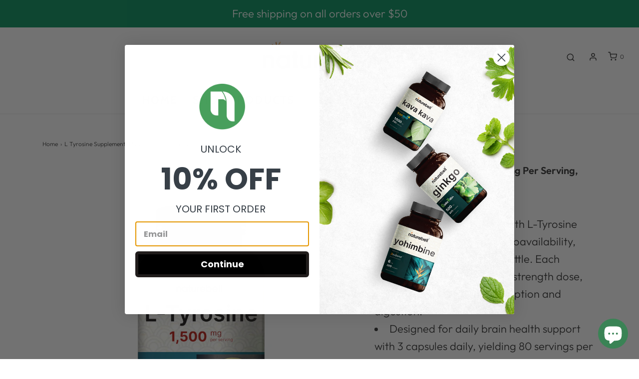

--- FILE ---
content_type: text/html; charset=utf-8
request_url: https://www.naturebellusa.com/products/naturebell-l-tyrosine-capsules-1000mg-per-serving-200-capsules-support-memory-and-cognitive-health-no-gmos
body_size: 28189
content:
<!DOCTYPE html>
<!--[if lt IE 7 ]><html class="no-js ie ie6" lang="en"> <![endif]-->
<!--[if IE 7 ]><html class="no-js ie ie7" lang="en"> <![endif]-->
<!--[if IE 8 ]><html class="no-js ie ie8" lang="en"> <![endif]-->
<!--[if (gte IE 9)|!(IE)]><!-->
<html class="no-js" lang="en">
<!--<![endif]-->

<head>

	<meta charset="utf-8">

	<!--[if lt IE 9]>
		<script src="//html5shim.googlecode.com/svn/trunk/html5.js"></script>
	<![endif]--><title>
		L Tyrosine Supplement, 1,500mg Per Serving, 240 Capsule &ndash; NatureBell
	</title>
  
	<link rel="preconnect" href="https://cdn.shopify.com" crossorigin>

	<script type="text/javascript">
		document.documentElement.className = document.documentElement.className.replace('no-js', 'js');
	</script>

	
	<meta name="description" content="Max potency triple strength L-Tyrosine 1,500mg, sourced for high bioavailability, offering 240 capsules per bottle. Each serving provides a robust 3x strength dose, optimized for efficient absorption and digestion. Designed for daily brain health support with 3 capsules daily, yielding 80 servings per bottle. Essential">
	

	
	<meta name="viewport" content="width=device-width, initial-scale=1" />
	

	<!-- /snippets/social-meta-tags.liquid -->


<meta property="og:site_name" content="NatureBell">
<meta property="og:url" content="https://www.naturebellusa.com/products/naturebell-l-tyrosine-capsules-1000mg-per-serving-200-capsules-support-memory-and-cognitive-health-no-gmos">
<meta property="og:title" content="L Tyrosine Supplement, 1,500mg Per Serving, 240 Capsule">
<meta property="og:type" content="product">
<meta property="og:description" content="Max potency triple strength L-Tyrosine 1,500mg, sourced for high bioavailability, offering 240 capsules per bottle. Each serving provides a robust 3x strength dose, optimized for efficient absorption and digestion. Designed for daily brain health support with 3 capsules daily, yielding 80 servings per bottle. Essential">

  <meta property="og:price:amount" content="21.95">
  <meta property="og:price:currency" content="USD">

<meta property="og:image" content="http://www.naturebellusa.com/cdn/shop/files/L-tyrosine_1200x1200.jpg?v=1694814282"><meta property="og:image" content="http://www.naturebellusa.com/cdn/shop/files/newbottleamazonpic2-03_db2bb827-921f-46a0-9ed4-c4b71b77200f_1200x1200.jpg?v=1694814285"><meta property="og:image" content="http://www.naturebellusa.com/cdn/shop/files/newbottleamazonpic2-01_c32e5dac-b81b-4577-98d5-cb4b4d585b95_1200x1200.jpg?v=1694814288">
<meta property="og:image:alt" content="L Tyrosine Supplement, 1,500mg Per Serving, 240 Capsule"><meta property="og:image:alt" content="L Tyrosine Supplement, 1,500mg Per Serving, 240 Capsule"><meta property="og:image:alt" content="L Tyrosine Supplement, 1,500mg Per Serving, 240 Capsule">
<meta property="og:image:secure_url" content="https://www.naturebellusa.com/cdn/shop/files/L-tyrosine_1200x1200.jpg?v=1694814282"><meta property="og:image:secure_url" content="https://www.naturebellusa.com/cdn/shop/files/newbottleamazonpic2-03_db2bb827-921f-46a0-9ed4-c4b71b77200f_1200x1200.jpg?v=1694814285"><meta property="og:image:secure_url" content="https://www.naturebellusa.com/cdn/shop/files/newbottleamazonpic2-01_c32e5dac-b81b-4577-98d5-cb4b4d585b95_1200x1200.jpg?v=1694814288">


<meta name="twitter:card" content="summary_large_image">
<meta name="twitter:title" content="L Tyrosine Supplement, 1,500mg Per Serving, 240 Capsule">
<meta name="twitter:description" content="Max potency triple strength L-Tyrosine 1,500mg, sourced for high bioavailability, offering 240 capsules per bottle. Each serving provides a robust 3x strength dose, optimized for efficient absorption and digestion. Designed for daily brain health support with 3 capsules daily, yielding 80 servings per bottle. Essential">


	<link rel="canonical" href="https://www.naturebellusa.com/products/naturebell-l-tyrosine-capsules-1000mg-per-serving-200-capsules-support-memory-and-cognitive-health-no-gmos" />

	<!-- CSS -->
	<style>
/*============================================================================
  Typography
==============================================================================*/





@font-face {
  font-family: Outfit;
  font-weight: 600;
  font-style: normal;
  font-display: swap;
  src: url("//www.naturebellusa.com/cdn/fonts/outfit/outfit_n6.dfcbaa80187851df2e8384061616a8eaa1702fdc.woff2") format("woff2"),
       url("//www.naturebellusa.com/cdn/fonts/outfit/outfit_n6.88384e9fc3e36038624caccb938f24ea8008a91d.woff") format("woff");
}

@font-face {
  font-family: Outfit;
  font-weight: 300;
  font-style: normal;
  font-display: swap;
  src: url("//www.naturebellusa.com/cdn/fonts/outfit/outfit_n3.8c97ae4c4fac7c2ea467a6dc784857f4de7e0e37.woff2") format("woff2"),
       url("//www.naturebellusa.com/cdn/fonts/outfit/outfit_n3.b50a189ccde91f9bceee88f207c18c09f0b62a7b.woff") format("woff");
}

@font-face {
  font-family: Cabin;
  font-weight: 700;
  font-style: normal;
  font-display: swap;
  src: url("//www.naturebellusa.com/cdn/fonts/cabin/cabin_n7.255204a342bfdbc9ae2017bd4e6a90f8dbb2f561.woff2") format("woff2"),
       url("//www.naturebellusa.com/cdn/fonts/cabin/cabin_n7.e2afa22a0d0f4b64da3569c990897429d40ff5c0.woff") format("woff");
}


  @font-face {
  font-family: Outfit;
  font-weight: 400;
  font-style: normal;
  font-display: swap;
  src: url("//www.naturebellusa.com/cdn/fonts/outfit/outfit_n4.387c2e2715c484a1f1075eb90d64808f1b37ac58.woff2") format("woff2"),
       url("//www.naturebellusa.com/cdn/fonts/outfit/outfit_n4.aca8c81f18f62c9baa15c2dc5d1f6dd5442cdc50.woff") format("woff");
}







/*============================================================================
  #General Variables
==============================================================================*/

:root {
  --page-background: #ffffff;

  --color-primary: #333333;
  --disabled-color-primary: rgba(51, 51, 51, 0.5);
  --color-primary-opacity: rgba(51, 51, 51, 0.03);
  --link-color: #333333;
  --active-link-color: #E3E3E3;

  --button-background-color: #07915e;
  --button-background-hover-color: #797979;
  --button-background-hover-color-lighten: #868686;
  --button-text-color: #ffffff;

  --sale-color: #E3E3E3;
  --sale-text-color: #333333;
  --sale-color-faint: rgba(227, 227, 227, 0.1);
  --sold-out-color: #085438;
  --sold-out-text-color: #ffffff;

  --header-background: #ffffff;
  --header-text: #333333;
  --header-border-color: rgba(51, 51, 51, 0.1);
  --header-border-color-dark: rgba(51, 51, 51, 0.15);
  --header-hover-background-color: rgba(51, 51, 51, 0.1);
  --header-overlay-text: #022619;

  --sticky-header-background: #ffffff;
  --sticky-header-text: #656565;
  --sticky-header-border: rgba(101, 101, 101, 0.1);

  --mobile-menu-text: #000000;
  --mobile-menu-background: #ffffff;
  --mobile-menu-border-color: rgba(0, 0, 0, 0.5);

  --footer-background: #07915e;
  --footer-text: #ffffff;
  --footer-hover-background-color: rgba(255, 255, 255, 0.1);


  --pop-up-text: #085438;
  --pop-up-background: #ffffff;

  --secondary-color: rgba(0, 0, 0, 1) !default;
  --select-padding: 5px;
  --select-radius: 2px !default;

  --border-color: rgba(51, 51, 51, 0.5);
  --border-search: rgba(51, 51, 51, 0.1);
  --border-color-subtle: rgba(51, 51, 51, 0.1);
  --border-color-subtle-darken: #262626;

  --color-scheme-light-background: #ffffff;
  --color-scheme-light-background-hover: rgba(255, 255, 255, 0.1);
  --color-scheme-light-text: #000000;
  --color-scheme-light-text-hover: rgba(0, 0, 0, 0.7);
  --color-scheme-light-input-hover: rgba(0, 0, 0, 0.1);
  --color-scheme-light-link: #656565;
  --color-scheme-light-link-active: #656565;

  --color-scheme-accent-background: #7dbea1;
  --color-scheme-accent-background-hover: rgba(125, 190, 161, 0.1);
  --color-scheme-accent-text: #085438;
  --color-scheme-accent-text-hover: rgba(8, 84, 56, 0.7);
  --color-scheme-accent-input-hover: rgba(8, 84, 56, 0.1);
  --color-scheme-accent-link: #ffffff;
  --color-scheme-accent-link-active: #ffffff;

  --color-scheme-dark-background: #ffffff;
  --color-scheme-dark-background-hover: rgba(255, 255, 255, 0.1);
  --color-scheme-dark-text: #085438;
  --color-scheme-dark-text-hover: rgba(8, 84, 56, 0.7);
  --color-scheme-dark-input-hover: rgba(8, 84, 56, 0.1);
  --color-scheme-dark-link: #F3F3F3;
  --color-scheme-dark-link-active: #F3F3F3;

  --header-font-stack: Outfit, sans-serif;
  --header-font-weight: 600;
  --header-font-style: normal;
  --header-font-transform: none;

  
  --header-letter-spacing: normal;
  

  --body-font-stack: Outfit, sans-serif;
  --body-font-weight: 300;
  --body-font-style: normal;
  --body-font-size-int: 22;
  --body-font-size: 22px;

  --subheading-font-stack: Cabin, sans-serif;
  --subheading-font-weight: 700;
  --subheading-font-style: normal;
  --subheading-font-transform: none;
  --subheading-case: none;

  
  --heading-base: 28;
  --subheading-base: 14;
  --subheading-2-font-size: 16px;
  --subheading-2-line-height: 20px;
  --product-titles: 20;
  --subpage-header: 20;
  --subpage-header-px: 20px;
  --subpage-header-line-height: 28px;
  --heading-font-size: 28px;
  --heading-line-height: 36px;
  --subheading-font-size: 14px;
  --subheading-line-height: 18px;
  

  --color-image-overlay: #333333;
  --color-image-overlay-text: #ffffff;
  --image-overlay-opacity: calc(50 / 100);

  --flexslider-icon-eot: //www.naturebellusa.com/cdn/shop/t/33/assets/flexslider-icon.eot?v=70838442330258149421676919906;
  --flexslider-icon-eot-ie: //www.naturebellusa.com/cdn/shop/t/33/assets/flexslider-icon.eot%23iefix?v=1356;
  --flexslider-icon-woff: //www.naturebellusa.com/cdn/shop/t/33/assets/flexslider-icon.eot?v=70838442330258149421676919906;
  --flexslider-icon-ttf: //www.naturebellusa.com/cdn/shop/t/33/assets/flexslider-icon.eot?v=70838442330258149421676919906;
  --flexslider-icon-svg: //www.naturebellusa.com/cdn/shop/t/33/assets/flexslider-icon.eot?v=70838442330258149421676919906;

  --delete-button-png: //www.naturebellusa.com/cdn/shop/t/33/assets/delete.png?v=1356;
  --loader-svg: //www.naturebellusa.com/cdn/shop/t/33/assets/loader.svg?v=119822953187440061741676919906;

  
  --mobile-menu-link-transform: uppercase;
  --mobile-menu-link-letter-spacing: 2px;
  

  
  --buttons-transform: uppercase;
  --buttons-letter-spacing: 2px;
  

  
    --button-font-family: var(--body-font-stack);
    --button-font-weight: var(--body-font-weight);
    --button-font-style: var(--body-font-style);
    --button-font-size: var(--body-font-size);
  

  
    --button-font-size-int: calc(var(--body-font-size-int) - 2);
  

  
    --subheading-letter-spacing: normal;
  

  
    --nav-font-family: var(--subheading-font-stack);
    --nav-font-weight: var(--subheading-font-weight);
    --nav-font-style: var(--subheading-font-style);
  

  
    --nav-text-transform: uppercase;
    --nav-letter-spacing: 2px;
  

  
    --nav-font-size-int: var(--body-font-size-int);
  

  --password-text-color: #000000;
  --password-error-background: #feebeb;
  --password-error-text: #7e1412;
  --password-login-background: #111111;
  --password-login-text: #b8b8b8;
  --password-btn-text: #ffffff;
  --password-btn-background: #000000;
  --password-btn-background-success: #4caf50;
  --success-color: #28a745;
  --error-color: #b94a48;

  /* Shop Pay Installments variables */
  --color-body: #ffffff;
  --color-bg: #ffffff;
}
</style>


	
	<link rel="preload" href="//www.naturebellusa.com/cdn/shop/t/33/assets/theme-product.min.css?v=178129591705989932531676919906" as="style">
	<link href="//www.naturebellusa.com/cdn/shop/t/33/assets/theme-product.min.css?v=178129591705989932531676919906" rel="stylesheet" type="text/css" media="all" />
	

	<link href="//www.naturebellusa.com/cdn/shop/t/33/assets/custom.css?v=60929843993882887651676919906" rel="stylesheet" type="text/css" media="all" />

	

	

	

	<link rel="sitemap" type="application/xml" title="Sitemap" href="/sitemap.xml" />

	<script>window.performance && window.performance.mark && window.performance.mark('shopify.content_for_header.start');</script><meta name="facebook-domain-verification" content="yncgvlw84f4tgctovw1kvisjoitf3c">
<meta name="facebook-domain-verification" content="7ckf50dihmiu058jlgzgx77qrww063">
<meta id="shopify-digital-wallet" name="shopify-digital-wallet" content="/19708683/digital_wallets/dialog">
<link rel="alternate" type="application/json+oembed" href="https://www.naturebellusa.com/products/naturebell-l-tyrosine-capsules-1000mg-per-serving-200-capsules-support-memory-and-cognitive-health-no-gmos.oembed">
<script async="async" src="/checkouts/internal/preloads.js?locale=en-US"></script>
<script id="shopify-features" type="application/json">{"accessToken":"87e072a96317e0e8f05f589835e9986f","betas":["rich-media-storefront-analytics"],"domain":"www.naturebellusa.com","predictiveSearch":true,"shopId":19708683,"locale":"en"}</script>
<script>var Shopify = Shopify || {};
Shopify.shop = "nature-bell.myshopify.com";
Shopify.locale = "en";
Shopify.currency = {"active":"USD","rate":"1.0"};
Shopify.country = "US";
Shopify.theme = {"name":"Copy of  Envy-Eight 24 June ","id":124476096554,"schema_name":"Envy","schema_version":"30.0.0","theme_store_id":411,"role":"main"};
Shopify.theme.handle = "null";
Shopify.theme.style = {"id":null,"handle":null};
Shopify.cdnHost = "www.naturebellusa.com/cdn";
Shopify.routes = Shopify.routes || {};
Shopify.routes.root = "/";</script>
<script type="module">!function(o){(o.Shopify=o.Shopify||{}).modules=!0}(window);</script>
<script>!function(o){function n(){var o=[];function n(){o.push(Array.prototype.slice.apply(arguments))}return n.q=o,n}var t=o.Shopify=o.Shopify||{};t.loadFeatures=n(),t.autoloadFeatures=n()}(window);</script>
<script id="shop-js-analytics" type="application/json">{"pageType":"product"}</script>
<script defer="defer" async type="module" src="//www.naturebellusa.com/cdn/shopifycloud/shop-js/modules/v2/client.init-shop-cart-sync_BdyHc3Nr.en.esm.js"></script>
<script defer="defer" async type="module" src="//www.naturebellusa.com/cdn/shopifycloud/shop-js/modules/v2/chunk.common_Daul8nwZ.esm.js"></script>
<script type="module">
  await import("//www.naturebellusa.com/cdn/shopifycloud/shop-js/modules/v2/client.init-shop-cart-sync_BdyHc3Nr.en.esm.js");
await import("//www.naturebellusa.com/cdn/shopifycloud/shop-js/modules/v2/chunk.common_Daul8nwZ.esm.js");

  window.Shopify.SignInWithShop?.initShopCartSync?.({"fedCMEnabled":true,"windoidEnabled":true});

</script>
<script>(function() {
  var isLoaded = false;
  function asyncLoad() {
    if (isLoaded) return;
    isLoaded = true;
    var urls = ["https:\/\/cookie-bar.conversionbear.com\/script?app=cookie_consent\u0026shop=nature-bell.myshopify.com","https:\/\/static.klaviyo.com\/onsite\/js\/klaviyo.js?company_id=TFhii2\u0026shop=nature-bell.myshopify.com","https:\/\/static.klaviyo.com\/onsite\/js\/klaviyo.js?company_id=TFhii2\u0026shop=nature-bell.myshopify.com","https:\/\/jsappcdn.hikeorders.com\/main\/assets\/js\/hko-accessibility.min.js?shop=nature-bell.myshopify.com"];
    for (var i = 0; i < urls.length; i++) {
      var s = document.createElement('script');
      s.type = 'text/javascript';
      s.async = true;
      s.src = urls[i];
      var x = document.getElementsByTagName('script')[0];
      x.parentNode.insertBefore(s, x);
    }
  };
  if(window.attachEvent) {
    window.attachEvent('onload', asyncLoad);
  } else {
    window.addEventListener('load', asyncLoad, false);
  }
})();</script>
<script id="__st">var __st={"a":19708683,"offset":-28800,"reqid":"00fa110a-eccf-4ee2-b0fc-8293250c5faf-1768993156","pageurl":"www.naturebellusa.com\/products\/naturebell-l-tyrosine-capsules-1000mg-per-serving-200-capsules-support-memory-and-cognitive-health-no-gmos","u":"b06eb3c330ec","p":"product","rtyp":"product","rid":6614560047146};</script>
<script>window.ShopifyPaypalV4VisibilityTracking = true;</script>
<script id="captcha-bootstrap">!function(){'use strict';const t='contact',e='account',n='new_comment',o=[[t,t],['blogs',n],['comments',n],[t,'customer']],c=[[e,'customer_login'],[e,'guest_login'],[e,'recover_customer_password'],[e,'create_customer']],r=t=>t.map((([t,e])=>`form[action*='/${t}']:not([data-nocaptcha='true']) input[name='form_type'][value='${e}']`)).join(','),a=t=>()=>t?[...document.querySelectorAll(t)].map((t=>t.form)):[];function s(){const t=[...o],e=r(t);return a(e)}const i='password',u='form_key',d=['recaptcha-v3-token','g-recaptcha-response','h-captcha-response',i],f=()=>{try{return window.sessionStorage}catch{return}},m='__shopify_v',_=t=>t.elements[u];function p(t,e,n=!1){try{const o=window.sessionStorage,c=JSON.parse(o.getItem(e)),{data:r}=function(t){const{data:e,action:n}=t;return t[m]||n?{data:e,action:n}:{data:t,action:n}}(c);for(const[e,n]of Object.entries(r))t.elements[e]&&(t.elements[e].value=n);n&&o.removeItem(e)}catch(o){console.error('form repopulation failed',{error:o})}}const l='form_type',E='cptcha';function T(t){t.dataset[E]=!0}const w=window,h=w.document,L='Shopify',v='ce_forms',y='captcha';let A=!1;((t,e)=>{const n=(g='f06e6c50-85a8-45c8-87d0-21a2b65856fe',I='https://cdn.shopify.com/shopifycloud/storefront-forms-hcaptcha/ce_storefront_forms_captcha_hcaptcha.v1.5.2.iife.js',D={infoText:'Protected by hCaptcha',privacyText:'Privacy',termsText:'Terms'},(t,e,n)=>{const o=w[L][v],c=o.bindForm;if(c)return c(t,g,e,D).then(n);var r;o.q.push([[t,g,e,D],n]),r=I,A||(h.body.append(Object.assign(h.createElement('script'),{id:'captcha-provider',async:!0,src:r})),A=!0)});var g,I,D;w[L]=w[L]||{},w[L][v]=w[L][v]||{},w[L][v].q=[],w[L][y]=w[L][y]||{},w[L][y].protect=function(t,e){n(t,void 0,e),T(t)},Object.freeze(w[L][y]),function(t,e,n,w,h,L){const[v,y,A,g]=function(t,e,n){const i=e?o:[],u=t?c:[],d=[...i,...u],f=r(d),m=r(i),_=r(d.filter((([t,e])=>n.includes(e))));return[a(f),a(m),a(_),s()]}(w,h,L),I=t=>{const e=t.target;return e instanceof HTMLFormElement?e:e&&e.form},D=t=>v().includes(t);t.addEventListener('submit',(t=>{const e=I(t);if(!e)return;const n=D(e)&&!e.dataset.hcaptchaBound&&!e.dataset.recaptchaBound,o=_(e),c=g().includes(e)&&(!o||!o.value);(n||c)&&t.preventDefault(),c&&!n&&(function(t){try{if(!f())return;!function(t){const e=f();if(!e)return;const n=_(t);if(!n)return;const o=n.value;o&&e.removeItem(o)}(t);const e=Array.from(Array(32),(()=>Math.random().toString(36)[2])).join('');!function(t,e){_(t)||t.append(Object.assign(document.createElement('input'),{type:'hidden',name:u})),t.elements[u].value=e}(t,e),function(t,e){const n=f();if(!n)return;const o=[...t.querySelectorAll(`input[type='${i}']`)].map((({name:t})=>t)),c=[...d,...o],r={};for(const[a,s]of new FormData(t).entries())c.includes(a)||(r[a]=s);n.setItem(e,JSON.stringify({[m]:1,action:t.action,data:r}))}(t,e)}catch(e){console.error('failed to persist form',e)}}(e),e.submit())}));const S=(t,e)=>{t&&!t.dataset[E]&&(n(t,e.some((e=>e===t))),T(t))};for(const o of['focusin','change'])t.addEventListener(o,(t=>{const e=I(t);D(e)&&S(e,y())}));const B=e.get('form_key'),M=e.get(l),P=B&&M;t.addEventListener('DOMContentLoaded',(()=>{const t=y();if(P)for(const e of t)e.elements[l].value===M&&p(e,B);[...new Set([...A(),...v().filter((t=>'true'===t.dataset.shopifyCaptcha))])].forEach((e=>S(e,t)))}))}(h,new URLSearchParams(w.location.search),n,t,e,['guest_login'])})(!0,!0)}();</script>
<script integrity="sha256-4kQ18oKyAcykRKYeNunJcIwy7WH5gtpwJnB7kiuLZ1E=" data-source-attribution="shopify.loadfeatures" defer="defer" src="//www.naturebellusa.com/cdn/shopifycloud/storefront/assets/storefront/load_feature-a0a9edcb.js" crossorigin="anonymous"></script>
<script data-source-attribution="shopify.dynamic_checkout.dynamic.init">var Shopify=Shopify||{};Shopify.PaymentButton=Shopify.PaymentButton||{isStorefrontPortableWallets:!0,init:function(){window.Shopify.PaymentButton.init=function(){};var t=document.createElement("script");t.src="https://www.naturebellusa.com/cdn/shopifycloud/portable-wallets/latest/portable-wallets.en.js",t.type="module",document.head.appendChild(t)}};
</script>
<script data-source-attribution="shopify.dynamic_checkout.buyer_consent">
  function portableWalletsHideBuyerConsent(e){var t=document.getElementById("shopify-buyer-consent"),n=document.getElementById("shopify-subscription-policy-button");t&&n&&(t.classList.add("hidden"),t.setAttribute("aria-hidden","true"),n.removeEventListener("click",e))}function portableWalletsShowBuyerConsent(e){var t=document.getElementById("shopify-buyer-consent"),n=document.getElementById("shopify-subscription-policy-button");t&&n&&(t.classList.remove("hidden"),t.removeAttribute("aria-hidden"),n.addEventListener("click",e))}window.Shopify?.PaymentButton&&(window.Shopify.PaymentButton.hideBuyerConsent=portableWalletsHideBuyerConsent,window.Shopify.PaymentButton.showBuyerConsent=portableWalletsShowBuyerConsent);
</script>
<script>
  function portableWalletsCleanup(e){e&&e.src&&console.error("Failed to load portable wallets script "+e.src);var t=document.querySelectorAll("shopify-accelerated-checkout .shopify-payment-button__skeleton, shopify-accelerated-checkout-cart .wallet-cart-button__skeleton"),e=document.getElementById("shopify-buyer-consent");for(let e=0;e<t.length;e++)t[e].remove();e&&e.remove()}function portableWalletsNotLoadedAsModule(e){e instanceof ErrorEvent&&"string"==typeof e.message&&e.message.includes("import.meta")&&"string"==typeof e.filename&&e.filename.includes("portable-wallets")&&(window.removeEventListener("error",portableWalletsNotLoadedAsModule),window.Shopify.PaymentButton.failedToLoad=e,"loading"===document.readyState?document.addEventListener("DOMContentLoaded",window.Shopify.PaymentButton.init):window.Shopify.PaymentButton.init())}window.addEventListener("error",portableWalletsNotLoadedAsModule);
</script>

<script type="module" src="https://www.naturebellusa.com/cdn/shopifycloud/portable-wallets/latest/portable-wallets.en.js" onError="portableWalletsCleanup(this)" crossorigin="anonymous"></script>
<script nomodule>
  document.addEventListener("DOMContentLoaded", portableWalletsCleanup);
</script>

<link id="shopify-accelerated-checkout-styles" rel="stylesheet" media="screen" href="https://www.naturebellusa.com/cdn/shopifycloud/portable-wallets/latest/accelerated-checkout-backwards-compat.css" crossorigin="anonymous">
<style id="shopify-accelerated-checkout-cart">
        #shopify-buyer-consent {
  margin-top: 1em;
  display: inline-block;
  width: 100%;
}

#shopify-buyer-consent.hidden {
  display: none;
}

#shopify-subscription-policy-button {
  background: none;
  border: none;
  padding: 0;
  text-decoration: underline;
  font-size: inherit;
  cursor: pointer;
}

#shopify-subscription-policy-button::before {
  box-shadow: none;
}

      </style>

<script>window.performance && window.performance.mark && window.performance.mark('shopify.content_for_header.end');</script>

	<script type="text/javascript">
		window.lazySizesConfig = window.lazySizesConfig || {};
		window.lazySizesConfig.rias = window.lazySizesConfig.rias || {};

		// configure available widths to replace with the {width} placeholder
		window.lazySizesConfig.rias.widths = [150, 300, 600, 900, 1200, 1500, 1800, 2100];

		window.wetheme = {
			name: 'Envy',
		};
	</script>

	

<!-- BEGIN app block: shopify://apps/buddha-mega-menu-navigation/blocks/megamenu/dbb4ce56-bf86-4830-9b3d-16efbef51c6f -->
<script>
        var productImageAndPrice = [],
            collectionImages = [],
            articleImages = [],
            mmLivIcons = false,
            mmFlipClock = false,
            mmFixesUseJquery = false,
            mmNumMMI = 2,
            mmSchemaTranslation = {},
            mmMenuStrings =  [] ,
            mmShopLocale = "en",
            mmShopLocaleCollectionsRoute = "/collections",
            mmSchemaDesignJSON = [{"action":"design","setting":"font_family","value":"Default"},{"action":"design","setting":"font_size","value":"13px"},{"action":"design","setting":"text_color","value":"#222222"},{"action":"design","setting":"link_hover_color","value":"#0da19a"},{"action":"design","setting":"link_color","value":"#4e4e4e"},{"action":"design","setting":"background_hover_color","value":"#f9f9f9"},{"action":"design","setting":"background_color","value":"#ffffff"},{"action":"design","setting":"price_color","value":"#0da19a"},{"action":"design","setting":"contact_right_btn_text_color","value":"#ffffff"},{"action":"design","setting":"contact_right_btn_bg_color","value":"#3A3A3A"},{"action":"design","setting":"contact_left_bg_color","value":"#3A3A3A"},{"action":"design","setting":"contact_left_alt_color","value":"#CCCCCC"},{"action":"design","setting":"contact_left_text_color","value":"#f1f1f0"},{"action":"design","setting":"addtocart_enable","value":"true"},{"action":"design","setting":"addtocart_text_color","value":"#333333"},{"action":"design","setting":"addtocart_background_color","value":"#ffffff"},{"action":"design","setting":"addtocart_text_hover_color","value":"#ffffff"},{"action":"design","setting":"addtocart_background_hover_color","value":"#0da19a"},{"action":"design","setting":"countdown_color","value":"#ffffff"},{"action":"design","setting":"countdown_background_color","value":"#333333"},{"action":"design","setting":"vertical_font_family","value":"Default"},{"action":"design","setting":"vertical_font_size","value":"13px"},{"action":"design","setting":"vertical_text_color","value":"#ffffff"},{"action":"design","setting":"vertical_link_color","value":"#ffffff"},{"action":"design","setting":"vertical_link_hover_color","value":"#ffffff"},{"action":"design","setting":"vertical_price_color","value":"#ffffff"},{"action":"design","setting":"vertical_contact_right_btn_text_color","value":"#ffffff"},{"action":"design","setting":"vertical_addtocart_enable","value":"true"},{"action":"design","setting":"vertical_addtocart_text_color","value":"#ffffff"},{"action":"design","setting":"vertical_countdown_color","value":"#ffffff"},{"action":"design","setting":"vertical_countdown_background_color","value":"#333333"},{"action":"design","setting":"vertical_background_color","value":"#017b86"},{"action":"design","setting":"vertical_addtocart_background_color","value":"#333333"},{"action":"design","setting":"vertical_contact_right_btn_bg_color","value":"#333333"},{"action":"design","setting":"vertical_contact_left_alt_color","value":"#333333"}],
            mmDomChangeSkipUl = "",
            buddhaMegaMenuShop = "nature-bell.myshopify.com",
            mmWireframeCompression = "0",
            mmExtensionAssetUrl = "https://cdn.shopify.com/extensions/019abe06-4a3f-7763-88da-170e1b54169b/mega-menu-151/assets/";var bestSellersHTML = '';var newestProductsHTML = '';/* get link lists api */
        var linkLists={"main-menu" : {"title":"Main menu", "items":["/","/collections/all","/search","/pages/return-policy",]},"footer" : {"title":"Footer menu", "items":["/policies/privacy-policy","/policies/refund-policy","/policies/terms-of-service",]},"sidebar-menu" : {"title":"Sidebar Menu", "items":["/","/products/berberine-plus",]},"footer-menu-2021" : {"title":"footer menu 2021", "items":["/pages/contact-us","/pages/privacy-policy","/pages/return-policy","/pages/accessibility-statement","/policies/terms-of-service",]},"products" : {"title":"PRODUCTS", "items":["/collections/all","/products/advanced-vitamin-k-2","/products/astaxanthin",]},"main-menu-2021" : {"title":"MAIN MENU 2021", "items":["/","/collections/all","/pages/contact-us","/pages/about-us",]},"foot-menu-2-2021" : {"title":"foot menu 2 2021", "items":["/pages/accessibility-statement",]},"shop" : {"title":"Shop Menu ", "items":["/collections/all","/products/advanced-vitamin-k-2",]},"customer-account-main-menu" : {"title":"Customer account main menu", "items":["/","https://shopify.com/19708683/account/orders?locale=en&amp;region_country=US",]},};/*ENDPARSE*/

        linkLists["force-mega-menu"]={};linkLists["force-mega-menu"].title="Envy Theme - Mega Menu";linkLists["force-mega-menu"].items=[1];

        /* set product prices *//* get the collection images *//* get the article images *//* customer fixes */
        var mmThemeFixesBefore = function(){ if (selectedMenu=="force-mega-menu" && ((tempMenuObject.u.matches(".mm-listview") && tempMenuObject.u.closest("#mm-1") != null) || tempMenuObject.u.matches(".mobile-menu-main"))) { tempMenuObject.skipCheck = true; tempMenuObject.forceMenu = true; tempMenuObject.liClasses = "site-nav--active"; tempMenuObject.aClasses = "current"; tempMenuObject.liItems = []; mmForEachChild(tempMenuObject.u, "LI", function(el){ if (!el.querySelector("#customer_login_link") && !el.querySelector("#search")) { tempMenuObject.liItems[tempMenuObject.liItems.length] = el; } }); } else if (selectedMenu=="force-mega-menu" && tempMenuObject.u.matches(".nav-pills")) { tempMenuObject.forceMenu = true; tempMenuObject.skipCheck = true; tempMenuObject.liClasses = ""; tempMenuObject.aClasses = ""; tempMenuObject.liItems = tempMenuObject.u.children; } }; var mmThemeFixesAfter = function(){ if (selectedMenu=="force-mega-menu" && ((tempMenuObject.u.matches(".mm-listview") && tempMenuObject.u.closest("#mm-1") != null) || tempMenuObject.u.matches(".mobile-menu-main"))) { var search = tempMenuObject.u.querySelector("#search"); if (search) { tempMenuObject.u.insertBefore(search.parentNode, tempMenuObject.u.firstChild); } } }; 
        

        var mmWireframe = {"html" : "<li class=\"buddha-menu-item\"  ><a data-href=\"no-link\" href=\"javascript:void(0);\" aria-label=\"HOME\" data-no-instant=\"\" onclick=\"mmGoToPage(this, event); return false;\"  ><span class=\"mm-title\">HOME</span></a></li><li class=\"buddha-menu-item\"  ><a data-href=\"no-link\" href=\"javascript:void(0);\" aria-label=\"SHOP NOW\" data-no-instant=\"\" onclick=\"mmGoToPage(this, event); return false;\"  ><span class=\"mm-title\">SHOP NOW</span><i class=\"mm-arrow mm-angle-down\" aria-hidden=\"true\"></i><span class=\"toggle-menu-btn\" style=\"display:none;\" title=\"Toggle menu\" onclick=\"return toggleSubmenu(this)\"><span class=\"mm-arrow-icon\"><span class=\"bar-one\"></span><span class=\"bar-two\"></span></span></span></a><ul class=\"mm-submenu simple   mm-last-level\"><li submenu-columns=\"1\" item-type=\"link-list\"  ><div class=\"mega-menu-item-container\"  ><div class=\"mm-list-name\"  ><span  ><span class=\"mm-title\">IMMUNE SUPPORT</span></span></div></div></li><li submenu-columns=\"1\" item-type=\"link-list\"  ><div class=\"mega-menu-item-container\"  ><div class=\"mm-list-name\"  ><span  ><span class=\"mm-title\">BRAIN & MOOD</span></span></div></div></li><li submenu-columns=\"1\" item-type=\"link-list\"  ><div class=\"mega-menu-item-container\"  ><div class=\"mm-list-name\"  ><span  ><span class=\"mm-title\">NATURAL BOOSTER (PREMIUM HERB)</span></span></div></div></li><li submenu-columns=\"1\" item-type=\"link-list\"  ><div class=\"mega-menu-item-container\"  ><div class=\"mm-list-name\"  ><span  ><span class=\"mm-title\">ALL-DAY CARE</span></span></div></div></li><li submenu-columns=\"1\" item-type=\"link-list\"  ><div class=\"mega-menu-item-container\"  ><div class=\"mm-list-name\"  ><span  ><span class=\"mm-title\">SPORTS & BEAUTY</span></span></div></div></li></ul></li>" };

        function mmLoadJS(file, async = true) {
            let script = document.createElement("script");
            script.setAttribute("src", file);
            script.setAttribute("data-no-instant", "");
            script.setAttribute("type", "text/javascript");
            script.setAttribute("async", async);
            document.head.appendChild(script);
        }
        function mmLoadCSS(file) {  
            var style = document.createElement('link');
            style.href = file;
            style.type = 'text/css';
            style.rel = 'stylesheet';
            document.head.append(style); 
        }
              
        var mmDisableWhenResIsLowerThan = '';
        var mmLoadResources = (mmDisableWhenResIsLowerThan == '' || mmDisableWhenResIsLowerThan == 0 || (mmDisableWhenResIsLowerThan > 0 && window.innerWidth>=mmDisableWhenResIsLowerThan));
        if (mmLoadResources) {
            /* load resources via js injection */
            mmLoadJS("https://cdn.shopify.com/extensions/019abe06-4a3f-7763-88da-170e1b54169b/mega-menu-151/assets/buddha-megamenu.js");
            
            mmLoadCSS("https://cdn.shopify.com/extensions/019abe06-4a3f-7763-88da-170e1b54169b/mega-menu-151/assets/buddha-megamenu2.css");}
    </script><!-- HIDE ORIGINAL MENU --><style id="mmHideOriginalMenuStyle"> .nav.nav-pills{visibility: hidden !important;} </style>
        <script>
            setTimeout(function(){
                var mmHideStyle  = document.querySelector("#mmHideOriginalMenuStyle");
                if (mmHideStyle) mmHideStyle.parentNode.removeChild(mmHideStyle);
            },10000);
        </script>
<!-- END app block --><!-- BEGIN app block: shopify://apps/minmaxify-order-limits/blocks/app-embed-block/3acfba32-89f3-4377-ae20-cbb9abc48475 --><script type="text/javascript" src="https://limits.minmaxify.com/nature-bell.myshopify.com?v=94b&r=20230117005141"></script>

<!-- END app block --><script src="https://cdn.shopify.com/extensions/e8878072-2f6b-4e89-8082-94b04320908d/inbox-1254/assets/inbox-chat-loader.js" type="text/javascript" defer="defer"></script>
<link href="https://monorail-edge.shopifysvc.com" rel="dns-prefetch">
<script>(function(){if ("sendBeacon" in navigator && "performance" in window) {try {var session_token_from_headers = performance.getEntriesByType('navigation')[0].serverTiming.find(x => x.name == '_s').description;} catch {var session_token_from_headers = undefined;}var session_cookie_matches = document.cookie.match(/_shopify_s=([^;]*)/);var session_token_from_cookie = session_cookie_matches && session_cookie_matches.length === 2 ? session_cookie_matches[1] : "";var session_token = session_token_from_headers || session_token_from_cookie || "";function handle_abandonment_event(e) {var entries = performance.getEntries().filter(function(entry) {return /monorail-edge.shopifysvc.com/.test(entry.name);});if (!window.abandonment_tracked && entries.length === 0) {window.abandonment_tracked = true;var currentMs = Date.now();var navigation_start = performance.timing.navigationStart;var payload = {shop_id: 19708683,url: window.location.href,navigation_start,duration: currentMs - navigation_start,session_token,page_type: "product"};window.navigator.sendBeacon("https://monorail-edge.shopifysvc.com/v1/produce", JSON.stringify({schema_id: "online_store_buyer_site_abandonment/1.1",payload: payload,metadata: {event_created_at_ms: currentMs,event_sent_at_ms: currentMs}}));}}window.addEventListener('pagehide', handle_abandonment_event);}}());</script>
<script id="web-pixels-manager-setup">(function e(e,d,r,n,o){if(void 0===o&&(o={}),!Boolean(null===(a=null===(i=window.Shopify)||void 0===i?void 0:i.analytics)||void 0===a?void 0:a.replayQueue)){var i,a;window.Shopify=window.Shopify||{};var t=window.Shopify;t.analytics=t.analytics||{};var s=t.analytics;s.replayQueue=[],s.publish=function(e,d,r){return s.replayQueue.push([e,d,r]),!0};try{self.performance.mark("wpm:start")}catch(e){}var l=function(){var e={modern:/Edge?\/(1{2}[4-9]|1[2-9]\d|[2-9]\d{2}|\d{4,})\.\d+(\.\d+|)|Firefox\/(1{2}[4-9]|1[2-9]\d|[2-9]\d{2}|\d{4,})\.\d+(\.\d+|)|Chrom(ium|e)\/(9{2}|\d{3,})\.\d+(\.\d+|)|(Maci|X1{2}).+ Version\/(15\.\d+|(1[6-9]|[2-9]\d|\d{3,})\.\d+)([,.]\d+|)( \(\w+\)|)( Mobile\/\w+|) Safari\/|Chrome.+OPR\/(9{2}|\d{3,})\.\d+\.\d+|(CPU[ +]OS|iPhone[ +]OS|CPU[ +]iPhone|CPU IPhone OS|CPU iPad OS)[ +]+(15[._]\d+|(1[6-9]|[2-9]\d|\d{3,})[._]\d+)([._]\d+|)|Android:?[ /-](13[3-9]|1[4-9]\d|[2-9]\d{2}|\d{4,})(\.\d+|)(\.\d+|)|Android.+Firefox\/(13[5-9]|1[4-9]\d|[2-9]\d{2}|\d{4,})\.\d+(\.\d+|)|Android.+Chrom(ium|e)\/(13[3-9]|1[4-9]\d|[2-9]\d{2}|\d{4,})\.\d+(\.\d+|)|SamsungBrowser\/([2-9]\d|\d{3,})\.\d+/,legacy:/Edge?\/(1[6-9]|[2-9]\d|\d{3,})\.\d+(\.\d+|)|Firefox\/(5[4-9]|[6-9]\d|\d{3,})\.\d+(\.\d+|)|Chrom(ium|e)\/(5[1-9]|[6-9]\d|\d{3,})\.\d+(\.\d+|)([\d.]+$|.*Safari\/(?![\d.]+ Edge\/[\d.]+$))|(Maci|X1{2}).+ Version\/(10\.\d+|(1[1-9]|[2-9]\d|\d{3,})\.\d+)([,.]\d+|)( \(\w+\)|)( Mobile\/\w+|) Safari\/|Chrome.+OPR\/(3[89]|[4-9]\d|\d{3,})\.\d+\.\d+|(CPU[ +]OS|iPhone[ +]OS|CPU[ +]iPhone|CPU IPhone OS|CPU iPad OS)[ +]+(10[._]\d+|(1[1-9]|[2-9]\d|\d{3,})[._]\d+)([._]\d+|)|Android:?[ /-](13[3-9]|1[4-9]\d|[2-9]\d{2}|\d{4,})(\.\d+|)(\.\d+|)|Mobile Safari.+OPR\/([89]\d|\d{3,})\.\d+\.\d+|Android.+Firefox\/(13[5-9]|1[4-9]\d|[2-9]\d{2}|\d{4,})\.\d+(\.\d+|)|Android.+Chrom(ium|e)\/(13[3-9]|1[4-9]\d|[2-9]\d{2}|\d{4,})\.\d+(\.\d+|)|Android.+(UC? ?Browser|UCWEB|U3)[ /]?(15\.([5-9]|\d{2,})|(1[6-9]|[2-9]\d|\d{3,})\.\d+)\.\d+|SamsungBrowser\/(5\.\d+|([6-9]|\d{2,})\.\d+)|Android.+MQ{2}Browser\/(14(\.(9|\d{2,})|)|(1[5-9]|[2-9]\d|\d{3,})(\.\d+|))(\.\d+|)|K[Aa][Ii]OS\/(3\.\d+|([4-9]|\d{2,})\.\d+)(\.\d+|)/},d=e.modern,r=e.legacy,n=navigator.userAgent;return n.match(d)?"modern":n.match(r)?"legacy":"unknown"}(),u="modern"===l?"modern":"legacy",c=(null!=n?n:{modern:"",legacy:""})[u],f=function(e){return[e.baseUrl,"/wpm","/b",e.hashVersion,"modern"===e.buildTarget?"m":"l",".js"].join("")}({baseUrl:d,hashVersion:r,buildTarget:u}),m=function(e){var d=e.version,r=e.bundleTarget,n=e.surface,o=e.pageUrl,i=e.monorailEndpoint;return{emit:function(e){var a=e.status,t=e.errorMsg,s=(new Date).getTime(),l=JSON.stringify({metadata:{event_sent_at_ms:s},events:[{schema_id:"web_pixels_manager_load/3.1",payload:{version:d,bundle_target:r,page_url:o,status:a,surface:n,error_msg:t},metadata:{event_created_at_ms:s}}]});if(!i)return console&&console.warn&&console.warn("[Web Pixels Manager] No Monorail endpoint provided, skipping logging."),!1;try{return self.navigator.sendBeacon.bind(self.navigator)(i,l)}catch(e){}var u=new XMLHttpRequest;try{return u.open("POST",i,!0),u.setRequestHeader("Content-Type","text/plain"),u.send(l),!0}catch(e){return console&&console.warn&&console.warn("[Web Pixels Manager] Got an unhandled error while logging to Monorail."),!1}}}}({version:r,bundleTarget:l,surface:e.surface,pageUrl:self.location.href,monorailEndpoint:e.monorailEndpoint});try{o.browserTarget=l,function(e){var d=e.src,r=e.async,n=void 0===r||r,o=e.onload,i=e.onerror,a=e.sri,t=e.scriptDataAttributes,s=void 0===t?{}:t,l=document.createElement("script"),u=document.querySelector("head"),c=document.querySelector("body");if(l.async=n,l.src=d,a&&(l.integrity=a,l.crossOrigin="anonymous"),s)for(var f in s)if(Object.prototype.hasOwnProperty.call(s,f))try{l.dataset[f]=s[f]}catch(e){}if(o&&l.addEventListener("load",o),i&&l.addEventListener("error",i),u)u.appendChild(l);else{if(!c)throw new Error("Did not find a head or body element to append the script");c.appendChild(l)}}({src:f,async:!0,onload:function(){if(!function(){var e,d;return Boolean(null===(d=null===(e=window.Shopify)||void 0===e?void 0:e.analytics)||void 0===d?void 0:d.initialized)}()){var d=window.webPixelsManager.init(e)||void 0;if(d){var r=window.Shopify.analytics;r.replayQueue.forEach((function(e){var r=e[0],n=e[1],o=e[2];d.publishCustomEvent(r,n,o)})),r.replayQueue=[],r.publish=d.publishCustomEvent,r.visitor=d.visitor,r.initialized=!0}}},onerror:function(){return m.emit({status:"failed",errorMsg:"".concat(f," has failed to load")})},sri:function(e){var d=/^sha384-[A-Za-z0-9+/=]+$/;return"string"==typeof e&&d.test(e)}(c)?c:"",scriptDataAttributes:o}),m.emit({status:"loading"})}catch(e){m.emit({status:"failed",errorMsg:(null==e?void 0:e.message)||"Unknown error"})}}})({shopId: 19708683,storefrontBaseUrl: "https://www.naturebellusa.com",extensionsBaseUrl: "https://extensions.shopifycdn.com/cdn/shopifycloud/web-pixels-manager",monorailEndpoint: "https://monorail-edge.shopifysvc.com/unstable/produce_batch",surface: "storefront-renderer",enabledBetaFlags: ["2dca8a86"],webPixelsConfigList: [{"id":"1505394730","configuration":"{\"accountID\":\"TFhii2\",\"webPixelConfig\":\"eyJlbmFibGVBZGRlZFRvQ2FydEV2ZW50cyI6IHRydWV9\"}","eventPayloadVersion":"v1","runtimeContext":"STRICT","scriptVersion":"524f6c1ee37bacdca7657a665bdca589","type":"APP","apiClientId":123074,"privacyPurposes":["ANALYTICS","MARKETING"],"dataSharingAdjustments":{"protectedCustomerApprovalScopes":["read_customer_address","read_customer_email","read_customer_name","read_customer_personal_data","read_customer_phone"]}},{"id":"326598698","configuration":"{\"pixelCode\":\"CDNC0FBC77U2MVA1PLVG\"}","eventPayloadVersion":"v1","runtimeContext":"STRICT","scriptVersion":"22e92c2ad45662f435e4801458fb78cc","type":"APP","apiClientId":4383523,"privacyPurposes":["ANALYTICS","MARKETING","SALE_OF_DATA"],"dataSharingAdjustments":{"protectedCustomerApprovalScopes":["read_customer_address","read_customer_email","read_customer_name","read_customer_personal_data","read_customer_phone"]}},{"id":"92045354","configuration":"{\"pixel_id\":\"959814237953441\",\"pixel_type\":\"facebook_pixel\",\"metaapp_system_user_token\":\"-\"}","eventPayloadVersion":"v1","runtimeContext":"OPEN","scriptVersion":"ca16bc87fe92b6042fbaa3acc2fbdaa6","type":"APP","apiClientId":2329312,"privacyPurposes":["ANALYTICS","MARKETING","SALE_OF_DATA"],"dataSharingAdjustments":{"protectedCustomerApprovalScopes":["read_customer_address","read_customer_email","read_customer_name","read_customer_personal_data","read_customer_phone"]}},{"id":"shopify-app-pixel","configuration":"{}","eventPayloadVersion":"v1","runtimeContext":"STRICT","scriptVersion":"0450","apiClientId":"shopify-pixel","type":"APP","privacyPurposes":["ANALYTICS","MARKETING"]},{"id":"shopify-custom-pixel","eventPayloadVersion":"v1","runtimeContext":"LAX","scriptVersion":"0450","apiClientId":"shopify-pixel","type":"CUSTOM","privacyPurposes":["ANALYTICS","MARKETING"]}],isMerchantRequest: false,initData: {"shop":{"name":"NatureBell","paymentSettings":{"currencyCode":"USD"},"myshopifyDomain":"nature-bell.myshopify.com","countryCode":"US","storefrontUrl":"https:\/\/www.naturebellusa.com"},"customer":null,"cart":null,"checkout":null,"productVariants":[{"price":{"amount":21.95,"currencyCode":"USD"},"product":{"title":"L Tyrosine Supplement, 1,500mg Per Serving, 240 Capsule","vendor":"Nature Bell","id":"6614560047146","untranslatedTitle":"L Tyrosine Supplement, 1,500mg Per Serving, 240 Capsule","url":"\/products\/naturebell-l-tyrosine-capsules-1000mg-per-serving-200-capsules-support-memory-and-cognitive-health-no-gmos","type":""},"id":"39465010200618","image":{"src":"\/\/www.naturebellusa.com\/cdn\/shop\/files\/L-tyrosine.jpg?v=1694814282"},"sku":"BA-NB-TS200C","title":"Default Title","untranslatedTitle":"Default Title"}],"purchasingCompany":null},},"https://www.naturebellusa.com/cdn","fcfee988w5aeb613cpc8e4bc33m6693e112",{"modern":"","legacy":""},{"shopId":"19708683","storefrontBaseUrl":"https:\/\/www.naturebellusa.com","extensionBaseUrl":"https:\/\/extensions.shopifycdn.com\/cdn\/shopifycloud\/web-pixels-manager","surface":"storefront-renderer","enabledBetaFlags":"[\"2dca8a86\"]","isMerchantRequest":"false","hashVersion":"fcfee988w5aeb613cpc8e4bc33m6693e112","publish":"custom","events":"[[\"page_viewed\",{}],[\"product_viewed\",{\"productVariant\":{\"price\":{\"amount\":21.95,\"currencyCode\":\"USD\"},\"product\":{\"title\":\"L Tyrosine Supplement, 1,500mg Per Serving, 240 Capsule\",\"vendor\":\"Nature Bell\",\"id\":\"6614560047146\",\"untranslatedTitle\":\"L Tyrosine Supplement, 1,500mg Per Serving, 240 Capsule\",\"url\":\"\/products\/naturebell-l-tyrosine-capsules-1000mg-per-serving-200-capsules-support-memory-and-cognitive-health-no-gmos\",\"type\":\"\"},\"id\":\"39465010200618\",\"image\":{\"src\":\"\/\/www.naturebellusa.com\/cdn\/shop\/files\/L-tyrosine.jpg?v=1694814282\"},\"sku\":\"BA-NB-TS200C\",\"title\":\"Default Title\",\"untranslatedTitle\":\"Default Title\"}}]]"});</script><script>
  window.ShopifyAnalytics = window.ShopifyAnalytics || {};
  window.ShopifyAnalytics.meta = window.ShopifyAnalytics.meta || {};
  window.ShopifyAnalytics.meta.currency = 'USD';
  var meta = {"product":{"id":6614560047146,"gid":"gid:\/\/shopify\/Product\/6614560047146","vendor":"Nature Bell","type":"","handle":"naturebell-l-tyrosine-capsules-1000mg-per-serving-200-capsules-support-memory-and-cognitive-health-no-gmos","variants":[{"id":39465010200618,"price":2195,"name":"L Tyrosine Supplement, 1,500mg Per Serving, 240 Capsule","public_title":null,"sku":"BA-NB-TS200C"}],"remote":false},"page":{"pageType":"product","resourceType":"product","resourceId":6614560047146,"requestId":"00fa110a-eccf-4ee2-b0fc-8293250c5faf-1768993156"}};
  for (var attr in meta) {
    window.ShopifyAnalytics.meta[attr] = meta[attr];
  }
</script>
<script class="analytics">
  (function () {
    var customDocumentWrite = function(content) {
      var jquery = null;

      if (window.jQuery) {
        jquery = window.jQuery;
      } else if (window.Checkout && window.Checkout.$) {
        jquery = window.Checkout.$;
      }

      if (jquery) {
        jquery('body').append(content);
      }
    };

    var hasLoggedConversion = function(token) {
      if (token) {
        return document.cookie.indexOf('loggedConversion=' + token) !== -1;
      }
      return false;
    }

    var setCookieIfConversion = function(token) {
      if (token) {
        var twoMonthsFromNow = new Date(Date.now());
        twoMonthsFromNow.setMonth(twoMonthsFromNow.getMonth() + 2);

        document.cookie = 'loggedConversion=' + token + '; expires=' + twoMonthsFromNow;
      }
    }

    var trekkie = window.ShopifyAnalytics.lib = window.trekkie = window.trekkie || [];
    if (trekkie.integrations) {
      return;
    }
    trekkie.methods = [
      'identify',
      'page',
      'ready',
      'track',
      'trackForm',
      'trackLink'
    ];
    trekkie.factory = function(method) {
      return function() {
        var args = Array.prototype.slice.call(arguments);
        args.unshift(method);
        trekkie.push(args);
        return trekkie;
      };
    };
    for (var i = 0; i < trekkie.methods.length; i++) {
      var key = trekkie.methods[i];
      trekkie[key] = trekkie.factory(key);
    }
    trekkie.load = function(config) {
      trekkie.config = config || {};
      trekkie.config.initialDocumentCookie = document.cookie;
      var first = document.getElementsByTagName('script')[0];
      var script = document.createElement('script');
      script.type = 'text/javascript';
      script.onerror = function(e) {
        var scriptFallback = document.createElement('script');
        scriptFallback.type = 'text/javascript';
        scriptFallback.onerror = function(error) {
                var Monorail = {
      produce: function produce(monorailDomain, schemaId, payload) {
        var currentMs = new Date().getTime();
        var event = {
          schema_id: schemaId,
          payload: payload,
          metadata: {
            event_created_at_ms: currentMs,
            event_sent_at_ms: currentMs
          }
        };
        return Monorail.sendRequest("https://" + monorailDomain + "/v1/produce", JSON.stringify(event));
      },
      sendRequest: function sendRequest(endpointUrl, payload) {
        // Try the sendBeacon API
        if (window && window.navigator && typeof window.navigator.sendBeacon === 'function' && typeof window.Blob === 'function' && !Monorail.isIos12()) {
          var blobData = new window.Blob([payload], {
            type: 'text/plain'
          });

          if (window.navigator.sendBeacon(endpointUrl, blobData)) {
            return true;
          } // sendBeacon was not successful

        } // XHR beacon

        var xhr = new XMLHttpRequest();

        try {
          xhr.open('POST', endpointUrl);
          xhr.setRequestHeader('Content-Type', 'text/plain');
          xhr.send(payload);
        } catch (e) {
          console.log(e);
        }

        return false;
      },
      isIos12: function isIos12() {
        return window.navigator.userAgent.lastIndexOf('iPhone; CPU iPhone OS 12_') !== -1 || window.navigator.userAgent.lastIndexOf('iPad; CPU OS 12_') !== -1;
      }
    };
    Monorail.produce('monorail-edge.shopifysvc.com',
      'trekkie_storefront_load_errors/1.1',
      {shop_id: 19708683,
      theme_id: 124476096554,
      app_name: "storefront",
      context_url: window.location.href,
      source_url: "//www.naturebellusa.com/cdn/s/trekkie.storefront.cd680fe47e6c39ca5d5df5f0a32d569bc48c0f27.min.js"});

        };
        scriptFallback.async = true;
        scriptFallback.src = '//www.naturebellusa.com/cdn/s/trekkie.storefront.cd680fe47e6c39ca5d5df5f0a32d569bc48c0f27.min.js';
        first.parentNode.insertBefore(scriptFallback, first);
      };
      script.async = true;
      script.src = '//www.naturebellusa.com/cdn/s/trekkie.storefront.cd680fe47e6c39ca5d5df5f0a32d569bc48c0f27.min.js';
      first.parentNode.insertBefore(script, first);
    };
    trekkie.load(
      {"Trekkie":{"appName":"storefront","development":false,"defaultAttributes":{"shopId":19708683,"isMerchantRequest":null,"themeId":124476096554,"themeCityHash":"7985239778497541042","contentLanguage":"en","currency":"USD","eventMetadataId":"e359ed7c-0294-4e94-a6fe-bb8be5cb82ea"},"isServerSideCookieWritingEnabled":true,"monorailRegion":"shop_domain","enabledBetaFlags":["65f19447"]},"Session Attribution":{},"S2S":{"facebookCapiEnabled":true,"source":"trekkie-storefront-renderer","apiClientId":580111}}
    );

    var loaded = false;
    trekkie.ready(function() {
      if (loaded) return;
      loaded = true;

      window.ShopifyAnalytics.lib = window.trekkie;

      var originalDocumentWrite = document.write;
      document.write = customDocumentWrite;
      try { window.ShopifyAnalytics.merchantGoogleAnalytics.call(this); } catch(error) {};
      document.write = originalDocumentWrite;

      window.ShopifyAnalytics.lib.page(null,{"pageType":"product","resourceType":"product","resourceId":6614560047146,"requestId":"00fa110a-eccf-4ee2-b0fc-8293250c5faf-1768993156","shopifyEmitted":true});

      var match = window.location.pathname.match(/checkouts\/(.+)\/(thank_you|post_purchase)/)
      var token = match? match[1]: undefined;
      if (!hasLoggedConversion(token)) {
        setCookieIfConversion(token);
        window.ShopifyAnalytics.lib.track("Viewed Product",{"currency":"USD","variantId":39465010200618,"productId":6614560047146,"productGid":"gid:\/\/shopify\/Product\/6614560047146","name":"L Tyrosine Supplement, 1,500mg Per Serving, 240 Capsule","price":"21.95","sku":"BA-NB-TS200C","brand":"Nature Bell","variant":null,"category":"","nonInteraction":true,"remote":false},undefined,undefined,{"shopifyEmitted":true});
      window.ShopifyAnalytics.lib.track("monorail:\/\/trekkie_storefront_viewed_product\/1.1",{"currency":"USD","variantId":39465010200618,"productId":6614560047146,"productGid":"gid:\/\/shopify\/Product\/6614560047146","name":"L Tyrosine Supplement, 1,500mg Per Serving, 240 Capsule","price":"21.95","sku":"BA-NB-TS200C","brand":"Nature Bell","variant":null,"category":"","nonInteraction":true,"remote":false,"referer":"https:\/\/www.naturebellusa.com\/products\/naturebell-l-tyrosine-capsules-1000mg-per-serving-200-capsules-support-memory-and-cognitive-health-no-gmos"});
      }
    });


        var eventsListenerScript = document.createElement('script');
        eventsListenerScript.async = true;
        eventsListenerScript.src = "//www.naturebellusa.com/cdn/shopifycloud/storefront/assets/shop_events_listener-3da45d37.js";
        document.getElementsByTagName('head')[0].appendChild(eventsListenerScript);

})();</script>
<script
  defer
  src="https://www.naturebellusa.com/cdn/shopifycloud/perf-kit/shopify-perf-kit-3.0.4.min.js"
  data-application="storefront-renderer"
  data-shop-id="19708683"
  data-render-region="gcp-us-central1"
  data-page-type="product"
  data-theme-instance-id="124476096554"
  data-theme-name="Envy"
  data-theme-version="30.0.0"
  data-monorail-region="shop_domain"
  data-resource-timing-sampling-rate="10"
  data-shs="true"
  data-shs-beacon="true"
  data-shs-export-with-fetch="true"
  data-shs-logs-sample-rate="1"
  data-shs-beacon-endpoint="https://www.naturebellusa.com/api/collect"
></script>
</head>

<body id="l-tyrosine-supplement-1-500mg-per-serving-240-capsule"
	class="page-title--l-tyrosine-supplement-1-500mg-per-serving-240-capsule template-product flexbox-wrapper">

	

	<div id="main-body" data-editor-open="false">
		<div class="no-js disclaimer container">
			<p>This store requires javascript to be enabled for some features to work correctly.</p>
		</div>

		<div id="slideout-overlay"></div>

		<div id="shopify-section-announcement-bar" class="shopify-section"><link href="//www.naturebellusa.com/cdn/shop/t/33/assets/section-announcement-bar.min.css?v=93434341862993195011676919906" rel="stylesheet" type="text/css" media="all" />



  
  

  

    <style>
      .notification-bar{
        background-color: #07915e;
        color: #ffffff;
      }

      .notification-bar a{
        color: #ffffff;
      }
    </style>

    <div class="notification-bar custom-font notification-bar--with-text">
      

      
        <div class="notification-bar__message">
        
          <p>Free shipping on all orders over $50</p>
        
        </div>
      

      
    </div>

  




</div>
		<div id="shopify-section-header" class="shopify-section"><style>
  .site-header__logo-image img,
  .overlay-logo-image {
    max-width: 290px;
  }

  @media screen and (min-width: 992px) {
    .site-header__logo-image img,
    .overlay-logo-image {
      width: 290px;
    }
    .logo-placement-within-wrapper--logo {
      width: 290px;
      flex-basis: 290px;
    }
  }

  #site-header svg, .sticky-header-wrapper svg {
    height: 18px;
  }

  @media screen and (max-width: 767px) {
    #site-header svg, .sticky-header-wrapper svg {
        height: 24px;
    }
  }

  .top-search #search-wrapper {
    background: var(--header-background)!important;
    border-bottom: 1px solid var(--header-background)!important;

  }

  #top-search-wrapper svg {
    stroke: var(--header-text)!important;
  }

  .top-search input {
    color: var(--header-text)!important;
  }

  #top-search-wrapper #search_text::placeholder {
    color: var(--header-text);
  }

  #top-search-wrapper #search_text::-webkit-input-placeholder {
    color: var(--header-text);
  }

  #top-search-wrapper #search_text:-ms-input-placeholder {
    color: var(--header-text);
  }

  #top-search-wrapper #search_text::-moz-placeholder {
    color: var(--header-text);
  }

  #top-search-wrapper #search_text:-moz-placeholder {
    color: var(--header-text);
  }

  .top-search  {
    border-bottom: solid 1px var(--header-border-color)!important;
  }

  .predictive-search-group {
    background-color: var(--header-background)!important;
  }

  .search-results__meta {
    background: var(--header-background)!important;
  }

  .search-results__meta .search-results__meta-clear {
    color: var(--header-text);
  }

  .search-results__meta-view-all a {
    color: var(--header-text)!important;
  }

  .search-results-panel .predictive-search-group h2 {
    color: var(--header-text);
    border-bottom: solid 1px var(--header-border-color);
  }

  .search-results-panel .predictive-search-group .search-vendor, .search-results-panel .predictive-search-group .money {
    color: var(--header-text);
  }

  .search--result-group h5 a {
    color: var(--header-text)!important;
  }

  .predictive-loading {
    color: var(--header-text)!important;
  }
</style>



<div class="header-wrapper js" data-wetheme-section-type="header" data-wetheme-section-id="header">



<div class="header-logo-wrapper" data-section-id="header" data-section-type="header-section">

<nav
  id="theme-menu"
  class="mobile-menu-wrapper slideout-panel-hidden"
  role="dialog"
  aria-label="Navigation"
  aria-modal="true"
>
  


<script type="application/json" id="mobile-menu-data">
{
    
        
        
        "0": {
            "level": 0,
            "url": "/",
            "title": "HOME",
            "links": [
                
            ]
        }
        
    
        
        ,
        "1": {
            "level": 0,
            "url": "/collections/all",
            "title": "SHOP PRODUCTS",
            "links": [
                
                    "1--0",
                
                    "1--1",
                
                    "1--2",
                
                    "1--3",
                
                    "1--4",
                
                    "1--5"
                
            ]
        }
        
          
            , "1--0": {
            "level": 1,
            "url": "/collections/immune-support",
            "title": "Immune Support",
            "links": [
                
                    "1--0--0",
                
                    "1--0--1",
                
                    "1--0--2",
                
                    "1--0--3"
                
            ]
        }
        
        
        , "1--0--0": {
            "level": 2,
            "url": "https://www.naturebellusa.com/collections/immune-support/products/astaxanthin",
            "title": "Astaxanthin",
            "links": []
        }
        
        
        , "1--0--1": {
            "level": 2,
            "url": "https://www.naturebellusa.com/collections/immune-support/products/quercetin",
            "title": "Quercetin",
            "links": []
        }
        
        
        , "1--0--2": {
            "level": 2,
            "url": "https://www.naturebellusa.com/collections/immune-support/products/blueberry",
            "title": "Blueberry",
            "links": []
        }
        
        
        , "1--0--3": {
            "level": 2,
            "url": "https://www.naturebellusa.com/collections/immune-support",
            "title": "More",
            "links": []
        }
        
        
          
            , "1--1": {
            "level": 1,
            "url": "/collections/brain-mood",
            "title": "Brain \u0026 Mood",
            "links": [
                
                    "1--1--0",
                
                    "1--1--1",
                
                    "1--1--2",
                
                    "1--1--3"
                
            ]
        }
        
        
        , "1--1--0": {
            "level": 2,
            "url": "https://www.naturebellusa.com/collections/brain-mood/products/l-tryptophan",
            "title": "L-Tryptophan",
            "links": []
        }
        
        
        , "1--1--1": {
            "level": 2,
            "url": "https://www.naturebellusa.com/collections/brain-mood/products/kava-kava",
            "title": "Kava Kava",
            "links": []
        }
        
        
        , "1--1--2": {
            "level": 2,
            "url": "https://www.naturebellusa.com/collections/brain-mood/products/organic-bacopa",
            "title": "Bacopa",
            "links": []
        }
        
        
        , "1--1--3": {
            "level": 2,
            "url": "https://www.naturebellusa.com/collections/brain-mood",
            "title": "More",
            "links": []
        }
        
        
          
            , "1--2": {
            "level": 1,
            "url": "/collections/natural-booster-premium-herb",
            "title": "Natural Booster (Premium Herb)",
            "links": [
                
                    "1--2--0",
                
                    "1--2--1",
                
                    "1--2--2",
                
                    "1--2--3"
                
            ]
        }
        
        
        , "1--2--0": {
            "level": 2,
            "url": "https://www.naturebellusa.com/collections/natural-booster-premium-herb/products/horny-goat-weed",
            "title": "Horny Goat Weed",
            "links": []
        }
        
        
        , "1--2--1": {
            "level": 2,
            "url": "https://www.naturebellusa.com/collections/natural-booster-premium-herb/products/panax-ginseng",
            "title": "Panax Ginseng",
            "links": []
        }
        
        
        , "1--2--2": {
            "level": 2,
            "url": "https://www.naturebellusa.com/collections/natural-booster-premium-herb/products/longjack",
            "title": "Longjack",
            "links": []
        }
        
        
        , "1--2--3": {
            "level": 2,
            "url": "https://www.naturebellusa.com/collections/natural-booster-premium-herb",
            "title": "More",
            "links": []
        }
        
        
          
            , "1--3": {
            "level": 1,
            "url": "/collections/all-day-care",
            "title": "All-Day Care",
            "links": [
                
                    "1--3--0",
                
                    "1--3--1",
                
                    "1--3--2",
                
                    "1--3--3"
                
            ]
        }
        
        
        , "1--3--0": {
            "level": 2,
            "url": "https://www.naturebellusa.com/collections/all-day-care/products/magnesium-glycinate",
            "title": "Magnesium Glycinate",
            "links": []
        }
        
        
        , "1--3--1": {
            "level": 2,
            "url": "https://www.naturebellusa.com/collections/all-day-care/products/magnesium-citrate",
            "title": "Magnesium Citrate",
            "links": []
        }
        
        
        , "1--3--2": {
            "level": 2,
            "url": "https://www.naturebellusa.com/collections/all-day-care/products/dihydromyricetin",
            "title": "Dihydromyricetin",
            "links": []
        }
        
        
        , "1--3--3": {
            "level": 2,
            "url": "https://www.naturebellusa.com/collections/all-day-care",
            "title": "More",
            "links": []
        }
        
        
          
            , "1--4": {
            "level": 1,
            "url": "/collections/sports-beauty",
            "title": "Sports \u0026 Beauty",
            "links": [
                
                    "1--4--0",
                
                    "1--4--1",
                
                    "1--4--2",
                
                    "1--4--3"
                
            ]
        }
        
        
        , "1--4--0": {
            "level": 2,
            "url": "https://www.naturebellusa.com/collections/sports-beauty/products/black-cumin-seed-oil",
            "title": "Black Cumin",
            "links": []
        }
        
        
        , "1--4--1": {
            "level": 2,
            "url": "https://www.naturebellusa.com/collections/sports-beauty/products/yohimbine",
            "title": "Yohimbine",
            "links": []
        }
        
        
        , "1--4--2": {
            "level": 2,
            "url": "https://www.naturebellusa.com/collections/sports-beauty/products/krill-oil",
            "title": "Krill Oil",
            "links": []
        }
        
        
        , "1--4--3": {
            "level": 2,
            "url": "https://www.naturebellusa.com/collections/sports-beauty",
            "title": "More",
            "links": []
        }
        
        
          
            , "1--5": {
            "level": 1,
            "url": "/collections/all",
            "title": "All Products",
            "links": [
                
            ]
        }
        
        
    
        
        ,
        "2": {
            "level": 0,
            "url": "/pages/contact-us",
            "title": "CUSTOMER CARE",
            "links": [
                
                    "2--0",
                
                    "2--1",
                
                    "2--2",
                
                    "2--3"
                
            ]
        }
        
          
            , "2--0": {
            "level": 1,
            "url": "/pages/contact-us",
            "title": "Contact Us",
            "links": [
                
            ]
        }
        
        
          
            , "2--1": {
            "level": 1,
            "url": "/pages/privacy-policy",
            "title": "Privacy Policy",
            "links": [
                
            ]
        }
        
        
          
            , "2--2": {
            "level": 1,
            "url": "/pages/return-policy",
            "title": "Return Policy",
            "links": [
                
            ]
        }
        
        
          
            , "2--3": {
            "level": 1,
            "url": "/pages/accessibility-statement",
            "title": "Accessibility Statement",
            "links": [
                
            ]
        }
        
        
    
        
        ,
        "3": {
            "level": 0,
            "url": "/pages/about-us",
            "title": "ABOUT ",
            "links": [
                
                    "3--0",
                
                    "3--1",
                
                    "3--2",
                
                    "3--3"
                
            ]
        }
        
          
            , "3--0": {
            "level": 1,
            "url": "/pages/about-us",
            "title": "About Us",
            "links": [
                
            ]
        }
        
        
          
            , "3--1": {
            "level": 1,
            "url": "/pages/proud-to-partner-with-vitamin-angels",
            "title": "Vitamin Angels",
            "links": [
                
            ]
        }
        
        
          
            , "3--2": {
            "level": 1,
            "url": "/pages/customer-reviews",
            "title": "Customer Reviews",
            "links": [
                
            ]
        }
        
        
          
            , "3--3": {
            "level": 1,
            "url": "/pages/faqs",
            "title": "FAQS",
            "links": [
                
            ]
        }
        
        
    
}
</script>

<script type="application/json" id="mobile-menu-data-topbar">
{
    
}
</script>

<div class="mobile-menu-close">
  <button
    type="button"
    class="slide-menu menu-close-icon mobile-menu-close alt-focus"
    aria-label="Close navigation">
    <i data-feather="x" aria-hidden="true"></i>
  </button>
</div>

<ul
  class="mobile-menu active mobile-menu-main search-enabled"
  id="mobile-menu--main-menu-2021"
>
  
    <li >
      
        <a
          class="alt-focus mobile-menu-link mobile-menu-link__text type-subheading"
          data-link="0"
          href="/"
        >
          HOME
        </a>
      
    </li>
  
    <li  class="mobile-menu-link__has-submenu">
      
      <button
        type="button"
        class="alt-focus mobile-menu-link mobile-menu-sub mobile-menu-link__text type-subheading"
        data-link="1"
        aria-expanded="false"
      >
        SHOP PRODUCTS

        <i data-feather="chevron-right"></i>
      </button>
      
    </li>
  
    <li  class="mobile-menu-link__has-submenu">
      
      <button
        type="button"
        class="alt-focus mobile-menu-link mobile-menu-sub mobile-menu-link__text type-subheading"
        data-link="2"
        aria-expanded="false"
      >
        CUSTOMER CARE

        <i data-feather="chevron-right"></i>
      </button>
      
    </li>
  
    <li  class="mobile-menu-link__has-submenu">
      
      <button
        type="button"
        class="alt-focus mobile-menu-link mobile-menu-sub mobile-menu-link__text type-subheading"
        data-link="3"
        aria-expanded="false"
      >
        ABOUT 

        <i data-feather="chevron-right"></i>
      </button>
      
    </li>
  

  

  
    
      <li class="mobile-customer-link type-subheading"><a class="mobile-menu-link" href="/account/login" id="customer_login_link">Log in</a></li>
      
        <li class="mobile-customer-link type-subheading"><a class="mobile-menu-link" href="/account/register" id="customer_register_link">Create Account</a></li>
      
    
  

  

  

  

<ul class="sm-icons " class="clearfix">

	
		<li class="sm-facebook">
			<a href="https://www.facebook.com/NatureBell-108732531287088/" target="_blank">
				<svg role="img" viewBox="0 0 24 24" xmlns="http://www.w3.org/2000/svg"><title>Facebook icon</title><path d="M22.676 0H1.324C.593 0 0 .593 0 1.324v21.352C0 23.408.593 24 1.324 24h11.494v-9.294H9.689v-3.621h3.129V8.41c0-3.099 1.894-4.785 4.659-4.785 1.325 0 2.464.097 2.796.141v3.24h-1.921c-1.5 0-1.792.721-1.792 1.771v2.311h3.584l-.465 3.63H16.56V24h6.115c.733 0 1.325-.592 1.325-1.324V1.324C24 .593 23.408 0 22.676 0"/></svg>
			</a>
		</li>
	

	

	
		<li class="sm-instagram">
			<a href="https://www.instagram.com/naturebellusa/" target="_blank">
				<svg role="img" viewBox="0 0 24 24" xmlns="http://www.w3.org/2000/svg"><title>Instagram icon</title><path d="M12 0C8.74 0 8.333.015 7.053.072 5.775.132 4.905.333 4.14.63c-.789.306-1.459.717-2.126 1.384S.935 3.35.63 4.14C.333 4.905.131 5.775.072 7.053.012 8.333 0 8.74 0 12s.015 3.667.072 4.947c.06 1.277.261 2.148.558 2.913.306.788.717 1.459 1.384 2.126.667.666 1.336 1.079 2.126 1.384.766.296 1.636.499 2.913.558C8.333 23.988 8.74 24 12 24s3.667-.015 4.947-.072c1.277-.06 2.148-.262 2.913-.558.788-.306 1.459-.718 2.126-1.384.666-.667 1.079-1.335 1.384-2.126.296-.765.499-1.636.558-2.913.06-1.28.072-1.687.072-4.947s-.015-3.667-.072-4.947c-.06-1.277-.262-2.149-.558-2.913-.306-.789-.718-1.459-1.384-2.126C21.319 1.347 20.651.935 19.86.63c-.765-.297-1.636-.499-2.913-.558C15.667.012 15.26 0 12 0zm0 2.16c3.203 0 3.585.016 4.85.071 1.17.055 1.805.249 2.227.415.562.217.96.477 1.382.896.419.42.679.819.896 1.381.164.422.36 1.057.413 2.227.057 1.266.07 1.646.07 4.85s-.015 3.585-.074 4.85c-.061 1.17-.256 1.805-.421 2.227-.224.562-.479.96-.899 1.382-.419.419-.824.679-1.38.896-.42.164-1.065.36-2.235.413-1.274.057-1.649.07-4.859.07-3.211 0-3.586-.015-4.859-.074-1.171-.061-1.816-.256-2.236-.421-.569-.224-.96-.479-1.379-.899-.421-.419-.69-.824-.9-1.38-.165-.42-.359-1.065-.42-2.235-.045-1.26-.061-1.649-.061-4.844 0-3.196.016-3.586.061-4.861.061-1.17.255-1.814.42-2.234.21-.57.479-.96.9-1.381.419-.419.81-.689 1.379-.898.42-.166 1.051-.361 2.221-.421 1.275-.045 1.65-.06 4.859-.06l.045.03zm0 3.678c-3.405 0-6.162 2.76-6.162 6.162 0 3.405 2.76 6.162 6.162 6.162 3.405 0 6.162-2.76 6.162-6.162 0-3.405-2.76-6.162-6.162-6.162zM12 16c-2.21 0-4-1.79-4-4s1.79-4 4-4 4 1.79 4 4-1.79 4-4 4zm7.846-10.405c0 .795-.646 1.44-1.44 1.44-.795 0-1.44-.646-1.44-1.44 0-.794.646-1.439 1.44-1.439.793-.001 1.44.645 1.44 1.439z"/></svg>
			</a>
		</li>
	

	

	

	

	

	

	

	

	

</ul>



</ul>

<div class="mobile-menu mobile-menu-child mobile-menu-hidden">
  <button
    type="button"
    class="mobile-menu-back alt-focus mobile-menu-link"
    tabindex="-1"
  >
    <i data-feather="chevron-left" aria-hidden="true"></i>
    <div>Back</div>
  </button>

  <ul
    id="mobile-menu"
  >
    <li>
      <a
        href="#"
        class="alt-focus mobile-menu-link top-link"
        tabindex="-1"
      >
        <div class="mobile-menu-title type-subheading"></div>
      </a>
    </li>
  </ul>
</div>

<div class="mobile-menu mobile-menu-grandchild mobile-menu-hidden">
  <button
    type="button"
    class="mobile-menu-back alt-focus mobile-menu-link"
    tabindex="-1"
  >
    <i data-feather="chevron-left" aria-hidden="true"></i>
    <div>Back</div>
  </button>

  <ul
    id="mobile-submenu"
  >
    <li>
        <a
          href="#"
          class="alt-focus mobile-menu-link top-link"
          tabindex="-1"
        >
            <div class="mobile-menu-title type-subheading"></div>
        </a>
    </li>
  </ul>
</div>
</nav>

<div class="d-flex d-lg-none">
  <div class="mobile-header--wrapper">
		<div class="mobile-side-column mobile-header-wrap--icons">
			<button
        type="button"
        class="slide-menu slide-menu-mobile alt-focus header-link header-link--button"
        aria-label="Open navigation"
        aria-controls="mobile-menu--main-menu"
      >
        <i id="iconAnim" data-feather="menu"></i>
			</button>
		</div>

		<div class="mobile-logo-column mobile-header-wrap--icons">
			

<div class="site-header__logo h1 logo-placement--within" itemscope itemtype="http://schema.org/Organization">

  

  
	
		<a href="/" itemprop="url" class="site-header__logo-image">
			
			












<noscript aria-hidden="true">
  <img
    class=""
    src="//www.naturebellusa.com/cdn/shop/files/logo-01_f2ed9ccc-9f52-4a90-8ee7-4fe65afacbc2_1000x1000.png?v=1614400589"
    data-sizes="auto"
    
        alt="NatureBell"
    
    itemprop="logo"
  />
</noscript>

<img
    loading="lazy"
    class="lazyload  "
    src="//www.naturebellusa.com/cdn/shop/files/logo-01_f2ed9ccc-9f52-4a90-8ee7-4fe65afacbc2_150x.png?v=1614400589"
    data-src="//www.naturebellusa.com/cdn/shop/files/logo-01_f2ed9ccc-9f52-4a90-8ee7-4fe65afacbc2_{width}x.png?v=1614400589"
    data-sizes="auto"
    data-aspectratio="1.5"
    
    
        alt="NatureBell"
    
    itemprop="logo"
    width="1806"
    height="545"
/>



		</a>

  
  
</div>

		</div>

		<div class="mobile-side-column mobile-header-wrap--icons mobile-header-right">
      
        <button
          type="button"
          class="icons--inline search-show alt-focus header-link header-link--button"
          title="Search"
          aria-label="Open search bar"
          aria-controls="top-search-wrapper"
        >
          <i data-feather="search"></i>
        </button>
      


      
        <a href="/cart" class="alt-focus header-link slide-menu">
          <i data-feather="shopping-cart"></i>
        </a>
      
		</div>
  </div>
</div>














  <div
  id="top-search-wrapper"
  role="dialog"
  aria-labelledby="search_label"
  aria-modal="true"
  aria-hidden="true"
>
	<div class="top-search">
		<form id="search-page-form" action="/search">
      <input type="hidden" name="type" value="product,page,article,collection" />
			<div id="search-wrapper">
        <div class="search-bar--controls">
          <button
            id="search_submit"
            type="submit"
            aria-label="Submit Search"
            aria-hidden="true"
            tabindex="-1"
            class="search-bar__button alt-focus"
          >
            <i data-feather="search"></i>
          </button>
        </div>

        <label for="search_text" class="sr-only" id="search_label">Search our site NatureBell</label>

				<input
          id="search_text"
          name="q"
          type="text"
          size="20"
          placeholder="Search..."
          autocomplete="off"
          autocorrect="off"
          spellcheck="false"
          class="is-predictive"
          data-search-types="product,page,article,collection"
          data-show-prices="true"
          data-show-vendor="true"
          aria-hidden="true"
          tabindex="-1"
        />

        <button
          class="search-bar__button search-clear alt-focus"
          id="search-bar--clear"
          tabindex="-1"
          aria-hidden="true"
          aria-label="Close search bar"
          type="button"
        >
          <i data-feather="x"></i>
        </button>
			</div>
		</form>
	</div>
  
  <div class="predictive-loading hide">
    <i class="fa fa-circle-o-notch fa-spin fa-2x fa-fw js"></i><span class="sr-only">Loading...</span>
  </div>
  <div class="search-summary"></div>
  <div class="search-results-panel"></div>
  
</div>


<header id="site-header" class="clearfix d-none d-lg-block

">
  <div>

    

            <div class="header-content logo-placement-within-wrapper">

              <div class="logo-placement-within-wrapper__item empty">
                
  
    <div class="localization-selectors--left">
      
  <form method="post" action="/localization" id="localization_form" accept-charset="UTF-8" class="localization-selector-form" enctype="multipart/form-data"><input type="hidden" name="form_type" value="localization" /><input type="hidden" name="utf8" value="✓" /><input type="hidden" name="_method" value="put" /><input type="hidden" name="return_to" value="/products/naturebell-l-tyrosine-capsules-1000mg-per-serving-200-capsules-support-memory-and-cognitive-health-no-gmos" /></form>

    </div>
  

              </div>

              <div class="logo-placement-within-wrapper__item">
                  

<div class="site-header__logo h1 logo-placement--within" itemscope itemtype="http://schema.org/Organization">

  

  
	
		<a href="/" itemprop="url" class="site-header__logo-image">
			
			












<noscript aria-hidden="true">
  <img
    class=""
    src="//www.naturebellusa.com/cdn/shop/files/logo-01_f2ed9ccc-9f52-4a90-8ee7-4fe65afacbc2_1000x1000.png?v=1614400589"
    data-sizes="auto"
    
        alt="NatureBell"
    
    itemprop="logo"
  />
</noscript>

<img
    loading="lazy"
    class="lazyload  "
    src="//www.naturebellusa.com/cdn/shop/files/logo-01_f2ed9ccc-9f52-4a90-8ee7-4fe65afacbc2_150x.png?v=1614400589"
    data-src="//www.naturebellusa.com/cdn/shop/files/logo-01_f2ed9ccc-9f52-4a90-8ee7-4fe65afacbc2_{width}x.png?v=1614400589"
    data-sizes="auto"
    data-aspectratio="1.5"
    
    
        alt="NatureBell"
    
    itemprop="logo"
    width="1806"
    height="545"
/>



		</a>

  
  
</div>

              </div>

              <div class="logo-placement-within-wrapper__item">
                  
    <div class="main-icons-with-locale">
        
    <div class="header-icons cart-link">
        <ul>
            
                <li>
                    
                      <button
                        type="button"
                        class="icons--inline search-show alt-focus header-link header-link--button"
                        title="Search" tabindex="0"
                        aria-label="Open search bar"
                        aria-controls="top-search-wrapper"
                      >
                          <i data-feather="search"></i>
                          
                      </button>
                    
                </li>
            

            
                
                    <li>
                        <a href="/account/login" class="icons--inline alt-focus header-link" title="Log in">
                            <i data-feather="user"></i>
                            
                        </a>
                    </li>
                
            
            <li>
                
                  <a href="/cart" class="icons--inline header-link slide-menu" title="Cart">
                      <i data-feather="shopping-cart"></i>
                      
                          
                                  <span class="header--supporting-text"><span class="cart-item-count-header cart-item-count-header--quantity">0</span></span>
                              
                      
                  </a>
                
            </li>
        </ul>
    </div>

        
  

    </div>

              </div>

          </div>

      

      

  	</div>

	</header>

  </div>

  <div class="header-menu-wrapper d-none d-lg-block">
    
      <div class="main-navigation-wrapper-main">
        <div id="main-navigation-wrapper" class="main-navigation-wrapper mega-menu-wrapper">
          <ul class="nav js nav-pills">
  
    

      <li >
        <a href="/" class="header-link alt-focus" >HOME</a>
      </li>

    

  
    
      

      
      

      <li class="dropdown">
        <div class="mega-menu--dropdown-wrapper">
          <a
            class="dropdown-envy-toggle alt-focus header-link"
            data-delay="200"
            href="/collections/all"
            aria-expanded="false"
          >
            <span class="nav-label">SHOP PRODUCTS</span>
            <i data-feather="chevron-down"></i>
          </a>

          <ul class="dropdown-menu dropdown-menu--standard">
            

              
                
                  <li class="dropdown-submenu">
                    <a
                      class="dropdown-submenu__link"
                      href="/collections/immune-support"
                      aria-expanded="false"
                    >
                      Immune Support
                      <svg class="feather feather-chevron-right" xmlns="http://www.w3.org/2000/svg" width="24" height="24" viewBox="0 0 24 24" fill="none" stroke="currentColor" stroke-width="2" stroke-linecap="round" stroke-linejoin="round" class="feather feather-chevron-right"><polyline points="9 18 15 12 9 6"></polyline></svg>
                    </a>
                    <ul class="dropdown-menu">
                      
                        <li>
                          <a 
                            class="dropdown-submenu__link" 
                            href="https://www.naturebellusa.com/collections/immune-support/products/astaxanthin"
                          >
                            Astaxanthin
                          </a>
                        </li>
                      
                        <li>
                          <a 
                            class="dropdown-submenu__link" 
                            href="https://www.naturebellusa.com/collections/immune-support/products/quercetin"
                          >
                            Quercetin
                          </a>
                        </li>
                      
                        <li>
                          <a 
                            class="dropdown-submenu__link" 
                            href="https://www.naturebellusa.com/collections/immune-support/products/blueberry"
                          >
                            Blueberry
                          </a>
                        </li>
                      
                        <li>
                          <a 
                            class="dropdown-submenu__link" 
                            href="https://www.naturebellusa.com/collections/immune-support"
                          >
                            More
                          </a>
                        </li>
                      
                    </ul>
                  </li>
                
              
                
                  <li class="dropdown-submenu">
                    <a
                      class="dropdown-submenu__link"
                      href="/collections/brain-mood"
                      aria-expanded="false"
                    >
                      Brain &amp; Mood
                      <svg class="feather feather-chevron-right" xmlns="http://www.w3.org/2000/svg" width="24" height="24" viewBox="0 0 24 24" fill="none" stroke="currentColor" stroke-width="2" stroke-linecap="round" stroke-linejoin="round" class="feather feather-chevron-right"><polyline points="9 18 15 12 9 6"></polyline></svg>
                    </a>
                    <ul class="dropdown-menu">
                      
                        <li>
                          <a 
                            class="dropdown-submenu__link" 
                            href="https://www.naturebellusa.com/collections/brain-mood/products/l-tryptophan"
                          >
                            L-Tryptophan
                          </a>
                        </li>
                      
                        <li>
                          <a 
                            class="dropdown-submenu__link" 
                            href="https://www.naturebellusa.com/collections/brain-mood/products/kava-kava"
                          >
                            Kava Kava
                          </a>
                        </li>
                      
                        <li>
                          <a 
                            class="dropdown-submenu__link" 
                            href="https://www.naturebellusa.com/collections/brain-mood/products/organic-bacopa"
                          >
                            Bacopa
                          </a>
                        </li>
                      
                        <li>
                          <a 
                            class="dropdown-submenu__link" 
                            href="https://www.naturebellusa.com/collections/brain-mood"
                          >
                            More
                          </a>
                        </li>
                      
                    </ul>
                  </li>
                
              
                
                  <li class="dropdown-submenu">
                    <a
                      class="dropdown-submenu__link"
                      href="/collections/natural-booster-premium-herb"
                      aria-expanded="false"
                    >
                      Natural Booster (Premium Herb)
                      <svg class="feather feather-chevron-right" xmlns="http://www.w3.org/2000/svg" width="24" height="24" viewBox="0 0 24 24" fill="none" stroke="currentColor" stroke-width="2" stroke-linecap="round" stroke-linejoin="round" class="feather feather-chevron-right"><polyline points="9 18 15 12 9 6"></polyline></svg>
                    </a>
                    <ul class="dropdown-menu">
                      
                        <li>
                          <a 
                            class="dropdown-submenu__link" 
                            href="https://www.naturebellusa.com/collections/natural-booster-premium-herb/products/horny-goat-weed"
                          >
                            Horny Goat Weed
                          </a>
                        </li>
                      
                        <li>
                          <a 
                            class="dropdown-submenu__link" 
                            href="https://www.naturebellusa.com/collections/natural-booster-premium-herb/products/panax-ginseng"
                          >
                            Panax Ginseng
                          </a>
                        </li>
                      
                        <li>
                          <a 
                            class="dropdown-submenu__link" 
                            href="https://www.naturebellusa.com/collections/natural-booster-premium-herb/products/longjack"
                          >
                            Longjack
                          </a>
                        </li>
                      
                        <li>
                          <a 
                            class="dropdown-submenu__link" 
                            href="https://www.naturebellusa.com/collections/natural-booster-premium-herb"
                          >
                            More
                          </a>
                        </li>
                      
                    </ul>
                  </li>
                
              
                
                  <li class="dropdown-submenu">
                    <a
                      class="dropdown-submenu__link"
                      href="/collections/all-day-care"
                      aria-expanded="false"
                    >
                      All-Day Care
                      <svg class="feather feather-chevron-right" xmlns="http://www.w3.org/2000/svg" width="24" height="24" viewBox="0 0 24 24" fill="none" stroke="currentColor" stroke-width="2" stroke-linecap="round" stroke-linejoin="round" class="feather feather-chevron-right"><polyline points="9 18 15 12 9 6"></polyline></svg>
                    </a>
                    <ul class="dropdown-menu">
                      
                        <li>
                          <a 
                            class="dropdown-submenu__link" 
                            href="https://www.naturebellusa.com/collections/all-day-care/products/magnesium-glycinate"
                          >
                            Magnesium Glycinate
                          </a>
                        </li>
                      
                        <li>
                          <a 
                            class="dropdown-submenu__link" 
                            href="https://www.naturebellusa.com/collections/all-day-care/products/magnesium-citrate"
                          >
                            Magnesium Citrate
                          </a>
                        </li>
                      
                        <li>
                          <a 
                            class="dropdown-submenu__link" 
                            href="https://www.naturebellusa.com/collections/all-day-care/products/dihydromyricetin"
                          >
                            Dihydromyricetin
                          </a>
                        </li>
                      
                        <li>
                          <a 
                            class="dropdown-submenu__link" 
                            href="https://www.naturebellusa.com/collections/all-day-care"
                          >
                            More
                          </a>
                        </li>
                      
                    </ul>
                  </li>
                
              
                
                  <li class="dropdown-submenu">
                    <a
                      class="dropdown-submenu__link"
                      href="/collections/sports-beauty"
                      aria-expanded="false"
                    >
                      Sports &amp; Beauty
                      <svg class="feather feather-chevron-right" xmlns="http://www.w3.org/2000/svg" width="24" height="24" viewBox="0 0 24 24" fill="none" stroke="currentColor" stroke-width="2" stroke-linecap="round" stroke-linejoin="round" class="feather feather-chevron-right"><polyline points="9 18 15 12 9 6"></polyline></svg>
                    </a>
                    <ul class="dropdown-menu">
                      
                        <li>
                          <a 
                            class="dropdown-submenu__link" 
                            href="https://www.naturebellusa.com/collections/sports-beauty/products/black-cumin-seed-oil"
                          >
                            Black Cumin
                          </a>
                        </li>
                      
                        <li>
                          <a 
                            class="dropdown-submenu__link" 
                            href="https://www.naturebellusa.com/collections/sports-beauty/products/yohimbine"
                          >
                            Yohimbine
                          </a>
                        </li>
                      
                        <li>
                          <a 
                            class="dropdown-submenu__link" 
                            href="https://www.naturebellusa.com/collections/sports-beauty/products/krill-oil"
                          >
                            Krill Oil
                          </a>
                        </li>
                      
                        <li>
                          <a 
                            class="dropdown-submenu__link" 
                            href="https://www.naturebellusa.com/collections/sports-beauty"
                          >
                            More
                          </a>
                        </li>
                      
                    </ul>
                  </li>
                
              
                
                  <li>
                    <a
                      class="dropdown-submenu__link" 
                      href="/collections/all"
                    >
                      All Products
                    </a>
                  </li>
                
              

            
          </ul>

        </div>

      </li>

    

  
    
      

      
      

      <li class="dropdown mega-menu">
        <div class="mega-menu--dropdown-wrapper">
          <a
            class="dropdown-envy-toggle alt-focus header-link"
            data-delay="200"
            href="/pages/contact-us"
            aria-expanded="false"
          >
            <span class="nav-label">CUSTOMER CARE</span>
            <i data-feather="chevron-down"></i>
          </a>

          <ul class="dropdown-menu dropdown-menu--mega">
            

              <div>

                

                <div class="mega-menu-block" data-mega-menu-block-id="26afcbd3-cd65-4942-92c1-a68ab63a565b" >
                  
                  
                  
                  

                  

                  
                  
                    
                    <li class="dropdown-submenu four_columns">
                      <div class="inner">
                        <p class="h4">
                          <a
                            href="/pages/contact-us"
                            aria-expanded="false"
                          >
                            Contact Us
                          </a>
                        </p>
                        <ul class="dropdown-submenu__linklist">
                          
                        </ul>
                      </div>
                    </li>
                  
                    
                    <li class="dropdown-submenu four_columns">
                      <div class="inner">
                        <p class="h4">
                          <a
                            href="/pages/privacy-policy"
                            aria-expanded="false"
                          >
                            Privacy Policy
                          </a>
                        </p>
                        <ul class="dropdown-submenu__linklist">
                          
                        </ul>
                      </div>
                    </li>
                  
                    
                    <li class="dropdown-submenu four_columns">
                      <div class="inner">
                        <p class="h4">
                          <a
                            href="/pages/return-policy"
                            aria-expanded="false"
                          >
                            Return Policy
                          </a>
                        </p>
                        <ul class="dropdown-submenu__linklist">
                          
                        </ul>
                      </div>
                    </li>
                  
                    
                    <li class="dropdown-submenu four_columns">
                      <div class="inner">
                        <p class="h4">
                          <a
                            href="/pages/accessibility-statement"
                            aria-expanded="false"
                          >
                            Accessibility Statement
                          </a>
                        </p>
                        <ul class="dropdown-submenu__linklist">
                          
                        </ul>
                      </div>
                    </li>
                  

                  

                  

                </div>

              </div>

            
          </ul>

        </div>

      </li>

    

  
    
      

      
      

      <li class="dropdown mega-menu">
        <div class="mega-menu--dropdown-wrapper">
          <a
            class="dropdown-envy-toggle alt-focus header-link"
            data-delay="200"
            href="/pages/about-us"
            aria-expanded="false"
          >
            <span class="nav-label">ABOUT </span>
            <i data-feather="chevron-down"></i>
          </a>

          <ul class="dropdown-menu dropdown-menu--mega">
            

              <div>

                

                <div class="mega-menu-block" data-mega-menu-block-id="ea7b2250-0682-45f6-8bb2-5070279fddc1" >
                  
                  
                  
                  

                  

                  
                  
                    
                    <li class="dropdown-submenu four_columns">
                      <div class="inner">
                        <p class="h4">
                          <a
                            href="/pages/about-us"
                            aria-expanded="false"
                          >
                            About Us
                          </a>
                        </p>
                        <ul class="dropdown-submenu__linklist">
                          
                        </ul>
                      </div>
                    </li>
                  
                    
                    <li class="dropdown-submenu four_columns">
                      <div class="inner">
                        <p class="h4">
                          <a
                            href="/pages/proud-to-partner-with-vitamin-angels"
                            aria-expanded="false"
                          >
                            Vitamin Angels
                          </a>
                        </p>
                        <ul class="dropdown-submenu__linklist">
                          
                        </ul>
                      </div>
                    </li>
                  
                    
                    <li class="dropdown-submenu four_columns">
                      <div class="inner">
                        <p class="h4">
                          <a
                            href="/pages/customer-reviews"
                            aria-expanded="false"
                          >
                            Customer Reviews
                          </a>
                        </p>
                        <ul class="dropdown-submenu__linklist">
                          
                        </ul>
                      </div>
                    </li>
                  
                    
                    <li class="dropdown-submenu four_columns">
                      <div class="inner">
                        <p class="h4">
                          <a
                            href="/pages/faqs"
                            aria-expanded="false"
                          >
                            FAQS
                          </a>
                        </p>
                        <ul class="dropdown-submenu__linklist">
                          
                        </ul>
                      </div>
                    </li>
                  

                  

                  

                </div>

              </div>

            
          </ul>

        </div>

      </li>

    

  
</ul>

<ul class="nav no-js desktop nav-pills" role="tree">
  
    

      <li >
        <a href="/" class="header-link alt-focus" >HOME</a>
      </li>

    

  
    
      

      
      

      <li class="dropdown">
        <div class="mega-menu--dropdown-wrapper">
          <a
            class="dropdown-envy-toggle alt-focus header-link"
            data-delay="200"
            href="/collections/all"
            aria-expanded="false"
          >
            <span class="nav-label">SHOP PRODUCTS</span>
            <svg xmlns="http://www.w3.org/2000/svg" width="24" height="24" viewBox="0 0 24 24" fill="none" stroke="currentColor" stroke-width="2" stroke-linecap="round" stroke-linejoin="round" class="feather feather-chevron-down"><polyline points="6 9 12 15 18 9"></polyline></svg>
          </a>

          <ul class="dropdown-menu dropdown-menu--standard">
            

              
                
                  <li class="dropdown-submenu">
                    <a
                      class="dropdown-submenu__link"
                      href="/collections/immune-support"
                      aria-expanded="false"
                    >
                      Immune Support
                      <svg xmlns="http://www.w3.org/2000/svg" width="24" height="24" viewBox="0 0 24 24" fill="none" stroke="currentColor" stroke-width="2" stroke-linecap="round" stroke-linejoin="round" class="feather feather-chevron-down"><polyline points="6 9 12 15 18 9"></polyline></svg>
                    </a>
                    <ul class="dropdown-menu">
                      
                        <li>
                          <a 
                            class="dropdown-submenu__link" 
                            href="https://www.naturebellusa.com/collections/immune-support/products/astaxanthin"
                          >
                            Astaxanthin
                          </a>
                        </li>
                      
                        <li>
                          <a 
                            class="dropdown-submenu__link" 
                            href="https://www.naturebellusa.com/collections/immune-support/products/quercetin"
                          >
                            Quercetin
                          </a>
                        </li>
                      
                        <li>
                          <a 
                            class="dropdown-submenu__link" 
                            href="https://www.naturebellusa.com/collections/immune-support/products/blueberry"
                          >
                            Blueberry
                          </a>
                        </li>
                      
                        <li>
                          <a 
                            class="dropdown-submenu__link" 
                            href="https://www.naturebellusa.com/collections/immune-support"
                          >
                            More
                          </a>
                        </li>
                      
                    </ul>
                  </li>
                
              
                
                  <li class="dropdown-submenu">
                    <a
                      class="dropdown-submenu__link"
                      href="/collections/brain-mood"
                      aria-expanded="false"
                    >
                      Brain &amp; Mood
                      <svg xmlns="http://www.w3.org/2000/svg" width="24" height="24" viewBox="0 0 24 24" fill="none" stroke="currentColor" stroke-width="2" stroke-linecap="round" stroke-linejoin="round" class="feather feather-chevron-down"><polyline points="6 9 12 15 18 9"></polyline></svg>
                    </a>
                    <ul class="dropdown-menu">
                      
                        <li>
                          <a 
                            class="dropdown-submenu__link" 
                            href="https://www.naturebellusa.com/collections/brain-mood/products/l-tryptophan"
                          >
                            L-Tryptophan
                          </a>
                        </li>
                      
                        <li>
                          <a 
                            class="dropdown-submenu__link" 
                            href="https://www.naturebellusa.com/collections/brain-mood/products/kava-kava"
                          >
                            Kava Kava
                          </a>
                        </li>
                      
                        <li>
                          <a 
                            class="dropdown-submenu__link" 
                            href="https://www.naturebellusa.com/collections/brain-mood/products/organic-bacopa"
                          >
                            Bacopa
                          </a>
                        </li>
                      
                        <li>
                          <a 
                            class="dropdown-submenu__link" 
                            href="https://www.naturebellusa.com/collections/brain-mood"
                          >
                            More
                          </a>
                        </li>
                      
                    </ul>
                  </li>
                
              
                
                  <li class="dropdown-submenu">
                    <a
                      class="dropdown-submenu__link"
                      href="/collections/natural-booster-premium-herb"
                      aria-expanded="false"
                    >
                      Natural Booster (Premium Herb)
                      <svg xmlns="http://www.w3.org/2000/svg" width="24" height="24" viewBox="0 0 24 24" fill="none" stroke="currentColor" stroke-width="2" stroke-linecap="round" stroke-linejoin="round" class="feather feather-chevron-down"><polyline points="6 9 12 15 18 9"></polyline></svg>
                    </a>
                    <ul class="dropdown-menu">
                      
                        <li>
                          <a 
                            class="dropdown-submenu__link" 
                            href="https://www.naturebellusa.com/collections/natural-booster-premium-herb/products/horny-goat-weed"
                          >
                            Horny Goat Weed
                          </a>
                        </li>
                      
                        <li>
                          <a 
                            class="dropdown-submenu__link" 
                            href="https://www.naturebellusa.com/collections/natural-booster-premium-herb/products/panax-ginseng"
                          >
                            Panax Ginseng
                          </a>
                        </li>
                      
                        <li>
                          <a 
                            class="dropdown-submenu__link" 
                            href="https://www.naturebellusa.com/collections/natural-booster-premium-herb/products/longjack"
                          >
                            Longjack
                          </a>
                        </li>
                      
                        <li>
                          <a 
                            class="dropdown-submenu__link" 
                            href="https://www.naturebellusa.com/collections/natural-booster-premium-herb"
                          >
                            More
                          </a>
                        </li>
                      
                    </ul>
                  </li>
                
              
                
                  <li class="dropdown-submenu">
                    <a
                      class="dropdown-submenu__link"
                      href="/collections/all-day-care"
                      aria-expanded="false"
                    >
                      All-Day Care
                      <svg xmlns="http://www.w3.org/2000/svg" width="24" height="24" viewBox="0 0 24 24" fill="none" stroke="currentColor" stroke-width="2" stroke-linecap="round" stroke-linejoin="round" class="feather feather-chevron-down"><polyline points="6 9 12 15 18 9"></polyline></svg>
                    </a>
                    <ul class="dropdown-menu">
                      
                        <li>
                          <a 
                            class="dropdown-submenu__link" 
                            href="https://www.naturebellusa.com/collections/all-day-care/products/magnesium-glycinate"
                          >
                            Magnesium Glycinate
                          </a>
                        </li>
                      
                        <li>
                          <a 
                            class="dropdown-submenu__link" 
                            href="https://www.naturebellusa.com/collections/all-day-care/products/magnesium-citrate"
                          >
                            Magnesium Citrate
                          </a>
                        </li>
                      
                        <li>
                          <a 
                            class="dropdown-submenu__link" 
                            href="https://www.naturebellusa.com/collections/all-day-care/products/dihydromyricetin"
                          >
                            Dihydromyricetin
                          </a>
                        </li>
                      
                        <li>
                          <a 
                            class="dropdown-submenu__link" 
                            href="https://www.naturebellusa.com/collections/all-day-care"
                          >
                            More
                          </a>
                        </li>
                      
                    </ul>
                  </li>
                
              
                
                  <li class="dropdown-submenu">
                    <a
                      class="dropdown-submenu__link"
                      href="/collections/sports-beauty"
                      aria-expanded="false"
                    >
                      Sports &amp; Beauty
                      <svg xmlns="http://www.w3.org/2000/svg" width="24" height="24" viewBox="0 0 24 24" fill="none" stroke="currentColor" stroke-width="2" stroke-linecap="round" stroke-linejoin="round" class="feather feather-chevron-down"><polyline points="6 9 12 15 18 9"></polyline></svg>
                    </a>
                    <ul class="dropdown-menu">
                      
                        <li>
                          <a 
                            class="dropdown-submenu__link" 
                            href="https://www.naturebellusa.com/collections/sports-beauty/products/black-cumin-seed-oil"
                          >
                            Black Cumin
                          </a>
                        </li>
                      
                        <li>
                          <a 
                            class="dropdown-submenu__link" 
                            href="https://www.naturebellusa.com/collections/sports-beauty/products/yohimbine"
                          >
                            Yohimbine
                          </a>
                        </li>
                      
                        <li>
                          <a 
                            class="dropdown-submenu__link" 
                            href="https://www.naturebellusa.com/collections/sports-beauty/products/krill-oil"
                          >
                            Krill Oil
                          </a>
                        </li>
                      
                        <li>
                          <a 
                            class="dropdown-submenu__link" 
                            href="https://www.naturebellusa.com/collections/sports-beauty"
                          >
                            More
                          </a>
                        </li>
                      
                    </ul>
                  </li>
                
              
                
                  <li>
                    <a
                      class="dropdown-submenu__link" 
                      href="/collections/all"
                    >
                      All Products
                    </a>
                  </li>
                
              

            
          </ul>

        </div>

      </li>

    

  
    
      

      
      

      <li class="dropdown mega-menu">
        <div class="mega-menu--dropdown-wrapper">
          <a
            class="dropdown-envy-toggle alt-focus header-link"
            data-delay="200"
            href="/pages/contact-us"
            aria-expanded="false"
          >
            <span class="nav-label">CUSTOMER CARE</span>
            <svg xmlns="http://www.w3.org/2000/svg" width="24" height="24" viewBox="0 0 24 24" fill="none" stroke="currentColor" stroke-width="2" stroke-linecap="round" stroke-linejoin="round" class="feather feather-chevron-down"><polyline points="6 9 12 15 18 9"></polyline></svg>
          </a>

          <ul class="dropdown-menu dropdown-menu--mega">
            

              <div>

                

                <div class="mega-menu-block" data-mega-menu-block-id="26afcbd3-cd65-4942-92c1-a68ab63a565b" >
                  
                  
                  
                  

                  

                  
                  
                    
                    <li class="dropdown-submenu four_columns">
                      <div class="inner">
                        <p class="h4">
                          <a
                            href="/pages/contact-us"
                            aria-expanded="false"
                          >
                            Contact Us
                          </a>
                        </p>
                        <ul class="dropdown-submenu__linklist">
                          
                        </ul>
                      </div>
                    </li>
                  
                    
                    <li class="dropdown-submenu four_columns">
                      <div class="inner">
                        <p class="h4">
                          <a
                            href="/pages/privacy-policy"
                            aria-expanded="false"
                          >
                            Privacy Policy
                          </a>
                        </p>
                        <ul class="dropdown-submenu__linklist">
                          
                        </ul>
                      </div>
                    </li>
                  
                    
                    <li class="dropdown-submenu four_columns">
                      <div class="inner">
                        <p class="h4">
                          <a
                            href="/pages/return-policy"
                            aria-expanded="false"
                          >
                            Return Policy
                          </a>
                        </p>
                        <ul class="dropdown-submenu__linklist">
                          
                        </ul>
                      </div>
                    </li>
                  
                    
                    <li class="dropdown-submenu four_columns">
                      <div class="inner">
                        <p class="h4">
                          <a
                            href="/pages/accessibility-statement"
                            aria-expanded="false"
                          >
                            Accessibility Statement
                          </a>
                        </p>
                        <ul class="dropdown-submenu__linklist">
                          
                        </ul>
                      </div>
                    </li>
                  

                  

                  

                </div>

              </div>

            
          </ul>

        </div>

      </li>

    

  
    
      

      
      

      <li class="dropdown mega-menu">
        <div class="mega-menu--dropdown-wrapper">
          <a
            class="dropdown-envy-toggle alt-focus header-link"
            data-delay="200"
            href="/pages/about-us"
            aria-expanded="false"
          >
            <span class="nav-label">ABOUT </span>
            <svg xmlns="http://www.w3.org/2000/svg" width="24" height="24" viewBox="0 0 24 24" fill="none" stroke="currentColor" stroke-width="2" stroke-linecap="round" stroke-linejoin="round" class="feather feather-chevron-down"><polyline points="6 9 12 15 18 9"></polyline></svg>
          </a>

          <ul class="dropdown-menu dropdown-menu--mega">
            

              <div>

                

                <div class="mega-menu-block" data-mega-menu-block-id="ea7b2250-0682-45f6-8bb2-5070279fddc1" >
                  
                  
                  
                  

                  

                  
                  
                    
                    <li class="dropdown-submenu four_columns">
                      <div class="inner">
                        <p class="h4">
                          <a
                            href="/pages/about-us"
                            aria-expanded="false"
                          >
                            About Us
                          </a>
                        </p>
                        <ul class="dropdown-submenu__linklist">
                          
                        </ul>
                      </div>
                    </li>
                  
                    
                    <li class="dropdown-submenu four_columns">
                      <div class="inner">
                        <p class="h4">
                          <a
                            href="/pages/proud-to-partner-with-vitamin-angels"
                            aria-expanded="false"
                          >
                            Vitamin Angels
                          </a>
                        </p>
                        <ul class="dropdown-submenu__linklist">
                          
                        </ul>
                      </div>
                    </li>
                  
                    
                    <li class="dropdown-submenu four_columns">
                      <div class="inner">
                        <p class="h4">
                          <a
                            href="/pages/customer-reviews"
                            aria-expanded="false"
                          >
                            Customer Reviews
                          </a>
                        </p>
                        <ul class="dropdown-submenu__linklist">
                          
                        </ul>
                      </div>
                    </li>
                  
                    
                    <li class="dropdown-submenu four_columns">
                      <div class="inner">
                        <p class="h4">
                          <a
                            href="/pages/faqs"
                            aria-expanded="false"
                          >
                            FAQS
                          </a>
                        </p>
                        <ul class="dropdown-submenu__linklist">
                          
                        </ul>
                      </div>
                    </li>
                  

                  

                  

                </div>

              </div>

            
          </ul>

        </div>

      </li>

    

  
</ul>

<ul class="nav no-js mobile nav-pills" role="tree">
  
    

      <li >
        <a href="/" class="header-link alt-focus" >HOME</a>
      </li>

    

  
    
      

      <li class="dropdown">
        <div class="mega-menu--dropdown-wrapper">
          <a
            class="dropdown-envy-toggle alt-focus header-link"
            data-delay="200"
            href="#"
            aria-expanded="false"
          >
            <span class="nav-label">SHOP PRODUCTS</span>
            <svg xmlns="http://www.w3.org/2000/svg" width="24" height="24" viewBox="0 0 24 24" fill="none" stroke="currentColor" stroke-width="2" stroke-linecap="round" stroke-linejoin="round" class="feather feather-chevron-down"><polyline points="6 9 12 15 18 9"></polyline></svg>
          </a>

          <ul class="dropdown-menu dropdown-menu--standard">
            
              
                
                  <li class="dropdown-submenu">
                    <a
                      class="dropdown-submenu__link"
                      href="#"
                      aria-expanded="false"
                    >
                      Immune Support
                      <svg xmlns="http://www.w3.org/2000/svg" width="24" height="24" viewBox="0 0 24 24" fill="none" stroke="currentColor" stroke-width="2" stroke-linecap="round" stroke-linejoin="round" class="feather feather-chevron-down"><polyline points="6 9 12 15 18 9"></polyline></svg>
                    </a>
                    <ul class="dropdown-menu">
                      
                        <li class="sub-sub-link">
                          <a 
                            class="dropdown-submenu__link" 
                            href="https://www.naturebellusa.com/collections/immune-support/products/astaxanthin"
                          >
                            Astaxanthin
                          </a>
                        </li>
                      
                        <li class="sub-sub-link">
                          <a 
                            class="dropdown-submenu__link" 
                            href="https://www.naturebellusa.com/collections/immune-support/products/quercetin"
                          >
                            Quercetin
                          </a>
                        </li>
                      
                        <li class="sub-sub-link">
                          <a 
                            class="dropdown-submenu__link" 
                            href="https://www.naturebellusa.com/collections/immune-support/products/blueberry"
                          >
                            Blueberry
                          </a>
                        </li>
                      
                        <li class="sub-sub-link">
                          <a 
                            class="dropdown-submenu__link" 
                            href="https://www.naturebellusa.com/collections/immune-support"
                          >
                            More
                          </a>
                        </li>
                      
                    </ul>
                  </li>
                
              
                
                  <li class="dropdown-submenu">
                    <a
                      class="dropdown-submenu__link"
                      href="#"
                      aria-expanded="false"
                    >
                      Brain &amp; Mood
                      <svg xmlns="http://www.w3.org/2000/svg" width="24" height="24" viewBox="0 0 24 24" fill="none" stroke="currentColor" stroke-width="2" stroke-linecap="round" stroke-linejoin="round" class="feather feather-chevron-down"><polyline points="6 9 12 15 18 9"></polyline></svg>
                    </a>
                    <ul class="dropdown-menu">
                      
                        <li class="sub-sub-link">
                          <a 
                            class="dropdown-submenu__link" 
                            href="https://www.naturebellusa.com/collections/brain-mood/products/l-tryptophan"
                          >
                            L-Tryptophan
                          </a>
                        </li>
                      
                        <li class="sub-sub-link">
                          <a 
                            class="dropdown-submenu__link" 
                            href="https://www.naturebellusa.com/collections/brain-mood/products/kava-kava"
                          >
                            Kava Kava
                          </a>
                        </li>
                      
                        <li class="sub-sub-link">
                          <a 
                            class="dropdown-submenu__link" 
                            href="https://www.naturebellusa.com/collections/brain-mood/products/organic-bacopa"
                          >
                            Bacopa
                          </a>
                        </li>
                      
                        <li class="sub-sub-link">
                          <a 
                            class="dropdown-submenu__link" 
                            href="https://www.naturebellusa.com/collections/brain-mood"
                          >
                            More
                          </a>
                        </li>
                      
                    </ul>
                  </li>
                
              
                
                  <li class="dropdown-submenu">
                    <a
                      class="dropdown-submenu__link"
                      href="#"
                      aria-expanded="false"
                    >
                      Natural Booster (Premium Herb)
                      <svg xmlns="http://www.w3.org/2000/svg" width="24" height="24" viewBox="0 0 24 24" fill="none" stroke="currentColor" stroke-width="2" stroke-linecap="round" stroke-linejoin="round" class="feather feather-chevron-down"><polyline points="6 9 12 15 18 9"></polyline></svg>
                    </a>
                    <ul class="dropdown-menu">
                      
                        <li class="sub-sub-link">
                          <a 
                            class="dropdown-submenu__link" 
                            href="https://www.naturebellusa.com/collections/natural-booster-premium-herb/products/horny-goat-weed"
                          >
                            Horny Goat Weed
                          </a>
                        </li>
                      
                        <li class="sub-sub-link">
                          <a 
                            class="dropdown-submenu__link" 
                            href="https://www.naturebellusa.com/collections/natural-booster-premium-herb/products/panax-ginseng"
                          >
                            Panax Ginseng
                          </a>
                        </li>
                      
                        <li class="sub-sub-link">
                          <a 
                            class="dropdown-submenu__link" 
                            href="https://www.naturebellusa.com/collections/natural-booster-premium-herb/products/longjack"
                          >
                            Longjack
                          </a>
                        </li>
                      
                        <li class="sub-sub-link">
                          <a 
                            class="dropdown-submenu__link" 
                            href="https://www.naturebellusa.com/collections/natural-booster-premium-herb"
                          >
                            More
                          </a>
                        </li>
                      
                    </ul>
                  </li>
                
              
                
                  <li class="dropdown-submenu">
                    <a
                      class="dropdown-submenu__link"
                      href="#"
                      aria-expanded="false"
                    >
                      All-Day Care
                      <svg xmlns="http://www.w3.org/2000/svg" width="24" height="24" viewBox="0 0 24 24" fill="none" stroke="currentColor" stroke-width="2" stroke-linecap="round" stroke-linejoin="round" class="feather feather-chevron-down"><polyline points="6 9 12 15 18 9"></polyline></svg>
                    </a>
                    <ul class="dropdown-menu">
                      
                        <li class="sub-sub-link">
                          <a 
                            class="dropdown-submenu__link" 
                            href="https://www.naturebellusa.com/collections/all-day-care/products/magnesium-glycinate"
                          >
                            Magnesium Glycinate
                          </a>
                        </li>
                      
                        <li class="sub-sub-link">
                          <a 
                            class="dropdown-submenu__link" 
                            href="https://www.naturebellusa.com/collections/all-day-care/products/magnesium-citrate"
                          >
                            Magnesium Citrate
                          </a>
                        </li>
                      
                        <li class="sub-sub-link">
                          <a 
                            class="dropdown-submenu__link" 
                            href="https://www.naturebellusa.com/collections/all-day-care/products/dihydromyricetin"
                          >
                            Dihydromyricetin
                          </a>
                        </li>
                      
                        <li class="sub-sub-link">
                          <a 
                            class="dropdown-submenu__link" 
                            href="https://www.naturebellusa.com/collections/all-day-care"
                          >
                            More
                          </a>
                        </li>
                      
                    </ul>
                  </li>
                
              
                
                  <li class="dropdown-submenu">
                    <a
                      class="dropdown-submenu__link"
                      href="#"
                      aria-expanded="false"
                    >
                      Sports &amp; Beauty
                      <svg xmlns="http://www.w3.org/2000/svg" width="24" height="24" viewBox="0 0 24 24" fill="none" stroke="currentColor" stroke-width="2" stroke-linecap="round" stroke-linejoin="round" class="feather feather-chevron-down"><polyline points="6 9 12 15 18 9"></polyline></svg>
                    </a>
                    <ul class="dropdown-menu">
                      
                        <li class="sub-sub-link">
                          <a 
                            class="dropdown-submenu__link" 
                            href="https://www.naturebellusa.com/collections/sports-beauty/products/black-cumin-seed-oil"
                          >
                            Black Cumin
                          </a>
                        </li>
                      
                        <li class="sub-sub-link">
                          <a 
                            class="dropdown-submenu__link" 
                            href="https://www.naturebellusa.com/collections/sports-beauty/products/yohimbine"
                          >
                            Yohimbine
                          </a>
                        </li>
                      
                        <li class="sub-sub-link">
                          <a 
                            class="dropdown-submenu__link" 
                            href="https://www.naturebellusa.com/collections/sports-beauty/products/krill-oil"
                          >
                            Krill Oil
                          </a>
                        </li>
                      
                        <li class="sub-sub-link">
                          <a 
                            class="dropdown-submenu__link" 
                            href="https://www.naturebellusa.com/collections/sports-beauty"
                          >
                            More
                          </a>
                        </li>
                      
                    </ul>
                  </li>
                
              
                
                  <li class="sub-sub-link">
                    <a
                      class="dropdown-submenu__link" 
                      href="/collections/all"
                    >
                      All Products
                    </a>
                  </li>
                
              
          </ul>

        </div>

      </li>

    

  
    
      

      <li class="dropdown">
        <div class="mega-menu--dropdown-wrapper">
          <a
            class="dropdown-envy-toggle alt-focus header-link"
            data-delay="200"
            href="#"
            aria-expanded="false"
          >
            <span class="nav-label">CUSTOMER CARE</span>
            <svg xmlns="http://www.w3.org/2000/svg" width="24" height="24" viewBox="0 0 24 24" fill="none" stroke="currentColor" stroke-width="2" stroke-linecap="round" stroke-linejoin="round" class="feather feather-chevron-down"><polyline points="6 9 12 15 18 9"></polyline></svg>
          </a>

          <ul class="dropdown-menu dropdown-menu--standard">
            
              
                
                  <li class="sub-sub-link">
                    <a
                      class="dropdown-submenu__link" 
                      href="/pages/contact-us"
                    >
                      Contact Us
                    </a>
                  </li>
                
              
                
                  <li class="sub-sub-link">
                    <a
                      class="dropdown-submenu__link" 
                      href="/pages/privacy-policy"
                    >
                      Privacy Policy
                    </a>
                  </li>
                
              
                
                  <li class="sub-sub-link">
                    <a
                      class="dropdown-submenu__link" 
                      href="/pages/return-policy"
                    >
                      Return Policy
                    </a>
                  </li>
                
              
                
                  <li class="sub-sub-link">
                    <a
                      class="dropdown-submenu__link" 
                      href="/pages/accessibility-statement"
                    >
                      Accessibility Statement
                    </a>
                  </li>
                
              
          </ul>

        </div>

      </li>

    

  
    
      

      <li class="dropdown">
        <div class="mega-menu--dropdown-wrapper">
          <a
            class="dropdown-envy-toggle alt-focus header-link"
            data-delay="200"
            href="#"
            aria-expanded="false"
          >
            <span class="nav-label">ABOUT </span>
            <svg xmlns="http://www.w3.org/2000/svg" width="24" height="24" viewBox="0 0 24 24" fill="none" stroke="currentColor" stroke-width="2" stroke-linecap="round" stroke-linejoin="round" class="feather feather-chevron-down"><polyline points="6 9 12 15 18 9"></polyline></svg>
          </a>

          <ul class="dropdown-menu dropdown-menu--standard">
            
              
                
                  <li class="sub-sub-link">
                    <a
                      class="dropdown-submenu__link" 
                      href="/pages/about-us"
                    >
                      About Us
                    </a>
                  </li>
                
              
                
                  <li class="sub-sub-link">
                    <a
                      class="dropdown-submenu__link" 
                      href="/pages/proud-to-partner-with-vitamin-angels"
                    >
                      Vitamin Angels
                    </a>
                  </li>
                
              
                
                  <li class="sub-sub-link">
                    <a
                      class="dropdown-submenu__link" 
                      href="/pages/customer-reviews"
                    >
                      Customer Reviews
                    </a>
                  </li>
                
              
                
                  <li class="sub-sub-link">
                    <a
                      class="dropdown-submenu__link" 
                      href="/pages/faqs"
                    >
                      FAQS
                    </a>
                  </li>
                
              
          </ul>

        </div>

      </li>

    

  
</ul>
        </div>
      </div>
    
  </div>
</div>

<div class="header-wrapper no-js">
  



  <header id="site-header" class="
  
  ">
  <div>

    

            <div class="header-content logo-placement-within-wrapper">

              <div class="logo-placement-within-wrapper__item empty">
                
  
    <div class="localization-selectors--left">
      
  <form method="post" action="/localization" id="localization_form" accept-charset="UTF-8" class="localization-selector-form" enctype="multipart/form-data"><input type="hidden" name="form_type" value="localization" /><input type="hidden" name="utf8" value="✓" /><input type="hidden" name="_method" value="put" /><input type="hidden" name="return_to" value="/products/naturebell-l-tyrosine-capsules-1000mg-per-serving-200-capsules-support-memory-and-cognitive-health-no-gmos" /></form>

    </div>
  

              </div>

              <div class="logo-placement-within-wrapper__item">
                  

<div class="site-header__logo h1 logo-placement--within" itemscope itemtype="http://schema.org/Organization">

  

  
	
		<a href="/" itemprop="url" class="site-header__logo-image">
			
			












<noscript aria-hidden="true">
  <img
    class=""
    src="//www.naturebellusa.com/cdn/shop/files/logo-01_f2ed9ccc-9f52-4a90-8ee7-4fe65afacbc2_1000x1000.png?v=1614400589"
    data-sizes="auto"
    
        alt="NatureBell"
    
    itemprop="logo"
  />
</noscript>

<img
    loading="lazy"
    class="lazyload  "
    src="//www.naturebellusa.com/cdn/shop/files/logo-01_f2ed9ccc-9f52-4a90-8ee7-4fe65afacbc2_150x.png?v=1614400589"
    data-src="//www.naturebellusa.com/cdn/shop/files/logo-01_f2ed9ccc-9f52-4a90-8ee7-4fe65afacbc2_{width}x.png?v=1614400589"
    data-sizes="auto"
    data-aspectratio="1.5"
    
    
        alt="NatureBell"
    
    itemprop="logo"
    width="1806"
    height="545"
/>



		</a>

  
  
</div>

              </div>

              <div class="logo-placement-within-wrapper__item">
                  
    <div class="main-icons-with-locale">
        
    <div class="header-icons cart-link">
        <ul>
            
                <li>
                  <a href="/search" class="icons--inline search-show alt-focus header-link" title="Search" tabindex="0">
                    <svg xmlns="http://www.w3.org/2000/svg" width="24" height="24" viewBox="0 0 24 24" fill="none" stroke="currentColor" stroke-width="2" stroke-linecap="round" stroke-linejoin="round" class="feather feather-search"><circle cx="11" cy="11" r="8"></circle><line x1="21" y1="21" x2="16.65" y2="16.65"></line></svg>
                      
                  </a>
                </li>
            

            
                
                    <li>
                        <a href="/account/login" class="icons--inline alt-focus header-link" title="Log in">
                          <svg xmlns="http://www.w3.org/2000/svg" width="24" height="24" viewBox="0 0 24 24" fill="none" stroke="currentColor" stroke-width="2" stroke-linecap="round" stroke-linejoin="round" class="feather feather-user"><path d="M20 21v-2a4 4 0 0 0-4-4H8a4 4 0 0 0-4 4v2"></path><circle cx="12" cy="7" r="4"></circle></svg>
                            
                        </a>
                    </li>
                
            
            <li>
              <a href="/cart" class="icons--inline header-link slide-menu" title="Cart">
                <svg xmlns="http://www.w3.org/2000/svg" width="24" height="24" viewBox="0 0 24 24" fill="none" stroke="currentColor" stroke-width="2" stroke-linecap="round" stroke-linejoin="round" class="feather feather-shopping-cart"><circle cx="9" cy="21" r="1"></circle><circle cx="20" cy="21" r="1"></circle><path d="M1 1h4l2.68 13.39a2 2 0 0 0 2 1.61h9.72a2 2 0 0 0 2-1.61L23 6H6"></path></svg>
                  
                      
                              <span class="header--supporting-text"><span class="cart-item-count-header cart-item-count-header--quantity">0</span></span>
                          
                  
              </a>
            </li>
        </ul>
    </div>

        
  

    </div>

              </div>

          </div>

      

      

  	</div>

	</header>
  <nav>
      <svg xmlns="http://www.w3.org/2000/svg" width="24" height="24" viewBox="0 0 24 24" fill="none" stroke="currentColor" stroke-width="2" stroke-linecap="round" stroke-linejoin="round" class="feather feather-menu" id="iconAnim"><line x1="3" y1="12" x2="21" y2="12"></line><line x1="3" y1="6" x2="21" y2="6"></line><line x1="3" y1="18" x2="21" y2="18"></line></svg>
      <input class="no-js-nav-button" type="checkbox">
    <div class="header-menu-wrapper">
      
        <div class="main-navigation-wrapper-main">
          <div id="main-navigation-wrapper" class="main-navigation-wrapper mega-menu-wrapper">
            <ul class="nav js nav-pills">
  
    

      <li >
        <a href="/" class="header-link alt-focus" >HOME</a>
      </li>

    

  
    
      

      
      

      <li class="dropdown">
        <div class="mega-menu--dropdown-wrapper">
          <a
            class="dropdown-envy-toggle alt-focus header-link"
            data-delay="200"
            href="/collections/all"
            aria-expanded="false"
          >
            <span class="nav-label">SHOP PRODUCTS</span>
            <i data-feather="chevron-down"></i>
          </a>

          <ul class="dropdown-menu dropdown-menu--standard">
            

              
                
                  <li class="dropdown-submenu">
                    <a
                      class="dropdown-submenu__link"
                      href="/collections/immune-support"
                      aria-expanded="false"
                    >
                      Immune Support
                      <svg class="feather feather-chevron-right" xmlns="http://www.w3.org/2000/svg" width="24" height="24" viewBox="0 0 24 24" fill="none" stroke="currentColor" stroke-width="2" stroke-linecap="round" stroke-linejoin="round" class="feather feather-chevron-right"><polyline points="9 18 15 12 9 6"></polyline></svg>
                    </a>
                    <ul class="dropdown-menu">
                      
                        <li>
                          <a 
                            class="dropdown-submenu__link" 
                            href="https://www.naturebellusa.com/collections/immune-support/products/astaxanthin"
                          >
                            Astaxanthin
                          </a>
                        </li>
                      
                        <li>
                          <a 
                            class="dropdown-submenu__link" 
                            href="https://www.naturebellusa.com/collections/immune-support/products/quercetin"
                          >
                            Quercetin
                          </a>
                        </li>
                      
                        <li>
                          <a 
                            class="dropdown-submenu__link" 
                            href="https://www.naturebellusa.com/collections/immune-support/products/blueberry"
                          >
                            Blueberry
                          </a>
                        </li>
                      
                        <li>
                          <a 
                            class="dropdown-submenu__link" 
                            href="https://www.naturebellusa.com/collections/immune-support"
                          >
                            More
                          </a>
                        </li>
                      
                    </ul>
                  </li>
                
              
                
                  <li class="dropdown-submenu">
                    <a
                      class="dropdown-submenu__link"
                      href="/collections/brain-mood"
                      aria-expanded="false"
                    >
                      Brain &amp; Mood
                      <svg class="feather feather-chevron-right" xmlns="http://www.w3.org/2000/svg" width="24" height="24" viewBox="0 0 24 24" fill="none" stroke="currentColor" stroke-width="2" stroke-linecap="round" stroke-linejoin="round" class="feather feather-chevron-right"><polyline points="9 18 15 12 9 6"></polyline></svg>
                    </a>
                    <ul class="dropdown-menu">
                      
                        <li>
                          <a 
                            class="dropdown-submenu__link" 
                            href="https://www.naturebellusa.com/collections/brain-mood/products/l-tryptophan"
                          >
                            L-Tryptophan
                          </a>
                        </li>
                      
                        <li>
                          <a 
                            class="dropdown-submenu__link" 
                            href="https://www.naturebellusa.com/collections/brain-mood/products/kava-kava"
                          >
                            Kava Kava
                          </a>
                        </li>
                      
                        <li>
                          <a 
                            class="dropdown-submenu__link" 
                            href="https://www.naturebellusa.com/collections/brain-mood/products/organic-bacopa"
                          >
                            Bacopa
                          </a>
                        </li>
                      
                        <li>
                          <a 
                            class="dropdown-submenu__link" 
                            href="https://www.naturebellusa.com/collections/brain-mood"
                          >
                            More
                          </a>
                        </li>
                      
                    </ul>
                  </li>
                
              
                
                  <li class="dropdown-submenu">
                    <a
                      class="dropdown-submenu__link"
                      href="/collections/natural-booster-premium-herb"
                      aria-expanded="false"
                    >
                      Natural Booster (Premium Herb)
                      <svg class="feather feather-chevron-right" xmlns="http://www.w3.org/2000/svg" width="24" height="24" viewBox="0 0 24 24" fill="none" stroke="currentColor" stroke-width="2" stroke-linecap="round" stroke-linejoin="round" class="feather feather-chevron-right"><polyline points="9 18 15 12 9 6"></polyline></svg>
                    </a>
                    <ul class="dropdown-menu">
                      
                        <li>
                          <a 
                            class="dropdown-submenu__link" 
                            href="https://www.naturebellusa.com/collections/natural-booster-premium-herb/products/horny-goat-weed"
                          >
                            Horny Goat Weed
                          </a>
                        </li>
                      
                        <li>
                          <a 
                            class="dropdown-submenu__link" 
                            href="https://www.naturebellusa.com/collections/natural-booster-premium-herb/products/panax-ginseng"
                          >
                            Panax Ginseng
                          </a>
                        </li>
                      
                        <li>
                          <a 
                            class="dropdown-submenu__link" 
                            href="https://www.naturebellusa.com/collections/natural-booster-premium-herb/products/longjack"
                          >
                            Longjack
                          </a>
                        </li>
                      
                        <li>
                          <a 
                            class="dropdown-submenu__link" 
                            href="https://www.naturebellusa.com/collections/natural-booster-premium-herb"
                          >
                            More
                          </a>
                        </li>
                      
                    </ul>
                  </li>
                
              
                
                  <li class="dropdown-submenu">
                    <a
                      class="dropdown-submenu__link"
                      href="/collections/all-day-care"
                      aria-expanded="false"
                    >
                      All-Day Care
                      <svg class="feather feather-chevron-right" xmlns="http://www.w3.org/2000/svg" width="24" height="24" viewBox="0 0 24 24" fill="none" stroke="currentColor" stroke-width="2" stroke-linecap="round" stroke-linejoin="round" class="feather feather-chevron-right"><polyline points="9 18 15 12 9 6"></polyline></svg>
                    </a>
                    <ul class="dropdown-menu">
                      
                        <li>
                          <a 
                            class="dropdown-submenu__link" 
                            href="https://www.naturebellusa.com/collections/all-day-care/products/magnesium-glycinate"
                          >
                            Magnesium Glycinate
                          </a>
                        </li>
                      
                        <li>
                          <a 
                            class="dropdown-submenu__link" 
                            href="https://www.naturebellusa.com/collections/all-day-care/products/magnesium-citrate"
                          >
                            Magnesium Citrate
                          </a>
                        </li>
                      
                        <li>
                          <a 
                            class="dropdown-submenu__link" 
                            href="https://www.naturebellusa.com/collections/all-day-care/products/dihydromyricetin"
                          >
                            Dihydromyricetin
                          </a>
                        </li>
                      
                        <li>
                          <a 
                            class="dropdown-submenu__link" 
                            href="https://www.naturebellusa.com/collections/all-day-care"
                          >
                            More
                          </a>
                        </li>
                      
                    </ul>
                  </li>
                
              
                
                  <li class="dropdown-submenu">
                    <a
                      class="dropdown-submenu__link"
                      href="/collections/sports-beauty"
                      aria-expanded="false"
                    >
                      Sports &amp; Beauty
                      <svg class="feather feather-chevron-right" xmlns="http://www.w3.org/2000/svg" width="24" height="24" viewBox="0 0 24 24" fill="none" stroke="currentColor" stroke-width="2" stroke-linecap="round" stroke-linejoin="round" class="feather feather-chevron-right"><polyline points="9 18 15 12 9 6"></polyline></svg>
                    </a>
                    <ul class="dropdown-menu">
                      
                        <li>
                          <a 
                            class="dropdown-submenu__link" 
                            href="https://www.naturebellusa.com/collections/sports-beauty/products/black-cumin-seed-oil"
                          >
                            Black Cumin
                          </a>
                        </li>
                      
                        <li>
                          <a 
                            class="dropdown-submenu__link" 
                            href="https://www.naturebellusa.com/collections/sports-beauty/products/yohimbine"
                          >
                            Yohimbine
                          </a>
                        </li>
                      
                        <li>
                          <a 
                            class="dropdown-submenu__link" 
                            href="https://www.naturebellusa.com/collections/sports-beauty/products/krill-oil"
                          >
                            Krill Oil
                          </a>
                        </li>
                      
                        <li>
                          <a 
                            class="dropdown-submenu__link" 
                            href="https://www.naturebellusa.com/collections/sports-beauty"
                          >
                            More
                          </a>
                        </li>
                      
                    </ul>
                  </li>
                
              
                
                  <li>
                    <a
                      class="dropdown-submenu__link" 
                      href="/collections/all"
                    >
                      All Products
                    </a>
                  </li>
                
              

            
          </ul>

        </div>

      </li>

    

  
    
      

      
      

      <li class="dropdown mega-menu">
        <div class="mega-menu--dropdown-wrapper">
          <a
            class="dropdown-envy-toggle alt-focus header-link"
            data-delay="200"
            href="/pages/contact-us"
            aria-expanded="false"
          >
            <span class="nav-label">CUSTOMER CARE</span>
            <i data-feather="chevron-down"></i>
          </a>

          <ul class="dropdown-menu dropdown-menu--mega">
            

              <div>

                

                <div class="mega-menu-block" data-mega-menu-block-id="26afcbd3-cd65-4942-92c1-a68ab63a565b" >
                  
                  
                  
                  

                  

                  
                  
                    
                    <li class="dropdown-submenu four_columns">
                      <div class="inner">
                        <p class="h4">
                          <a
                            href="/pages/contact-us"
                            aria-expanded="false"
                          >
                            Contact Us
                          </a>
                        </p>
                        <ul class="dropdown-submenu__linklist">
                          
                        </ul>
                      </div>
                    </li>
                  
                    
                    <li class="dropdown-submenu four_columns">
                      <div class="inner">
                        <p class="h4">
                          <a
                            href="/pages/privacy-policy"
                            aria-expanded="false"
                          >
                            Privacy Policy
                          </a>
                        </p>
                        <ul class="dropdown-submenu__linklist">
                          
                        </ul>
                      </div>
                    </li>
                  
                    
                    <li class="dropdown-submenu four_columns">
                      <div class="inner">
                        <p class="h4">
                          <a
                            href="/pages/return-policy"
                            aria-expanded="false"
                          >
                            Return Policy
                          </a>
                        </p>
                        <ul class="dropdown-submenu__linklist">
                          
                        </ul>
                      </div>
                    </li>
                  
                    
                    <li class="dropdown-submenu four_columns">
                      <div class="inner">
                        <p class="h4">
                          <a
                            href="/pages/accessibility-statement"
                            aria-expanded="false"
                          >
                            Accessibility Statement
                          </a>
                        </p>
                        <ul class="dropdown-submenu__linklist">
                          
                        </ul>
                      </div>
                    </li>
                  

                  

                  

                </div>

              </div>

            
          </ul>

        </div>

      </li>

    

  
    
      

      
      

      <li class="dropdown mega-menu">
        <div class="mega-menu--dropdown-wrapper">
          <a
            class="dropdown-envy-toggle alt-focus header-link"
            data-delay="200"
            href="/pages/about-us"
            aria-expanded="false"
          >
            <span class="nav-label">ABOUT </span>
            <i data-feather="chevron-down"></i>
          </a>

          <ul class="dropdown-menu dropdown-menu--mega">
            

              <div>

                

                <div class="mega-menu-block" data-mega-menu-block-id="ea7b2250-0682-45f6-8bb2-5070279fddc1" >
                  
                  
                  
                  

                  

                  
                  
                    
                    <li class="dropdown-submenu four_columns">
                      <div class="inner">
                        <p class="h4">
                          <a
                            href="/pages/about-us"
                            aria-expanded="false"
                          >
                            About Us
                          </a>
                        </p>
                        <ul class="dropdown-submenu__linklist">
                          
                        </ul>
                      </div>
                    </li>
                  
                    
                    <li class="dropdown-submenu four_columns">
                      <div class="inner">
                        <p class="h4">
                          <a
                            href="/pages/proud-to-partner-with-vitamin-angels"
                            aria-expanded="false"
                          >
                            Vitamin Angels
                          </a>
                        </p>
                        <ul class="dropdown-submenu__linklist">
                          
                        </ul>
                      </div>
                    </li>
                  
                    
                    <li class="dropdown-submenu four_columns">
                      <div class="inner">
                        <p class="h4">
                          <a
                            href="/pages/customer-reviews"
                            aria-expanded="false"
                          >
                            Customer Reviews
                          </a>
                        </p>
                        <ul class="dropdown-submenu__linklist">
                          
                        </ul>
                      </div>
                    </li>
                  
                    
                    <li class="dropdown-submenu four_columns">
                      <div class="inner">
                        <p class="h4">
                          <a
                            href="/pages/faqs"
                            aria-expanded="false"
                          >
                            FAQS
                          </a>
                        </p>
                        <ul class="dropdown-submenu__linklist">
                          
                        </ul>
                      </div>
                    </li>
                  

                  

                  

                </div>

              </div>

            
          </ul>

        </div>

      </li>

    

  
</ul>

<ul class="nav no-js desktop nav-pills" role="tree">
  
    

      <li >
        <a href="/" class="header-link alt-focus" >HOME</a>
      </li>

    

  
    
      

      
      

      <li class="dropdown">
        <div class="mega-menu--dropdown-wrapper">
          <a
            class="dropdown-envy-toggle alt-focus header-link"
            data-delay="200"
            href="/collections/all"
            aria-expanded="false"
          >
            <span class="nav-label">SHOP PRODUCTS</span>
            <svg xmlns="http://www.w3.org/2000/svg" width="24" height="24" viewBox="0 0 24 24" fill="none" stroke="currentColor" stroke-width="2" stroke-linecap="round" stroke-linejoin="round" class="feather feather-chevron-down"><polyline points="6 9 12 15 18 9"></polyline></svg>
          </a>

          <ul class="dropdown-menu dropdown-menu--standard">
            

              
                
                  <li class="dropdown-submenu">
                    <a
                      class="dropdown-submenu__link"
                      href="/collections/immune-support"
                      aria-expanded="false"
                    >
                      Immune Support
                      <svg xmlns="http://www.w3.org/2000/svg" width="24" height="24" viewBox="0 0 24 24" fill="none" stroke="currentColor" stroke-width="2" stroke-linecap="round" stroke-linejoin="round" class="feather feather-chevron-down"><polyline points="6 9 12 15 18 9"></polyline></svg>
                    </a>
                    <ul class="dropdown-menu">
                      
                        <li>
                          <a 
                            class="dropdown-submenu__link" 
                            href="https://www.naturebellusa.com/collections/immune-support/products/astaxanthin"
                          >
                            Astaxanthin
                          </a>
                        </li>
                      
                        <li>
                          <a 
                            class="dropdown-submenu__link" 
                            href="https://www.naturebellusa.com/collections/immune-support/products/quercetin"
                          >
                            Quercetin
                          </a>
                        </li>
                      
                        <li>
                          <a 
                            class="dropdown-submenu__link" 
                            href="https://www.naturebellusa.com/collections/immune-support/products/blueberry"
                          >
                            Blueberry
                          </a>
                        </li>
                      
                        <li>
                          <a 
                            class="dropdown-submenu__link" 
                            href="https://www.naturebellusa.com/collections/immune-support"
                          >
                            More
                          </a>
                        </li>
                      
                    </ul>
                  </li>
                
              
                
                  <li class="dropdown-submenu">
                    <a
                      class="dropdown-submenu__link"
                      href="/collections/brain-mood"
                      aria-expanded="false"
                    >
                      Brain &amp; Mood
                      <svg xmlns="http://www.w3.org/2000/svg" width="24" height="24" viewBox="0 0 24 24" fill="none" stroke="currentColor" stroke-width="2" stroke-linecap="round" stroke-linejoin="round" class="feather feather-chevron-down"><polyline points="6 9 12 15 18 9"></polyline></svg>
                    </a>
                    <ul class="dropdown-menu">
                      
                        <li>
                          <a 
                            class="dropdown-submenu__link" 
                            href="https://www.naturebellusa.com/collections/brain-mood/products/l-tryptophan"
                          >
                            L-Tryptophan
                          </a>
                        </li>
                      
                        <li>
                          <a 
                            class="dropdown-submenu__link" 
                            href="https://www.naturebellusa.com/collections/brain-mood/products/kava-kava"
                          >
                            Kava Kava
                          </a>
                        </li>
                      
                        <li>
                          <a 
                            class="dropdown-submenu__link" 
                            href="https://www.naturebellusa.com/collections/brain-mood/products/organic-bacopa"
                          >
                            Bacopa
                          </a>
                        </li>
                      
                        <li>
                          <a 
                            class="dropdown-submenu__link" 
                            href="https://www.naturebellusa.com/collections/brain-mood"
                          >
                            More
                          </a>
                        </li>
                      
                    </ul>
                  </li>
                
              
                
                  <li class="dropdown-submenu">
                    <a
                      class="dropdown-submenu__link"
                      href="/collections/natural-booster-premium-herb"
                      aria-expanded="false"
                    >
                      Natural Booster (Premium Herb)
                      <svg xmlns="http://www.w3.org/2000/svg" width="24" height="24" viewBox="0 0 24 24" fill="none" stroke="currentColor" stroke-width="2" stroke-linecap="round" stroke-linejoin="round" class="feather feather-chevron-down"><polyline points="6 9 12 15 18 9"></polyline></svg>
                    </a>
                    <ul class="dropdown-menu">
                      
                        <li>
                          <a 
                            class="dropdown-submenu__link" 
                            href="https://www.naturebellusa.com/collections/natural-booster-premium-herb/products/horny-goat-weed"
                          >
                            Horny Goat Weed
                          </a>
                        </li>
                      
                        <li>
                          <a 
                            class="dropdown-submenu__link" 
                            href="https://www.naturebellusa.com/collections/natural-booster-premium-herb/products/panax-ginseng"
                          >
                            Panax Ginseng
                          </a>
                        </li>
                      
                        <li>
                          <a 
                            class="dropdown-submenu__link" 
                            href="https://www.naturebellusa.com/collections/natural-booster-premium-herb/products/longjack"
                          >
                            Longjack
                          </a>
                        </li>
                      
                        <li>
                          <a 
                            class="dropdown-submenu__link" 
                            href="https://www.naturebellusa.com/collections/natural-booster-premium-herb"
                          >
                            More
                          </a>
                        </li>
                      
                    </ul>
                  </li>
                
              
                
                  <li class="dropdown-submenu">
                    <a
                      class="dropdown-submenu__link"
                      href="/collections/all-day-care"
                      aria-expanded="false"
                    >
                      All-Day Care
                      <svg xmlns="http://www.w3.org/2000/svg" width="24" height="24" viewBox="0 0 24 24" fill="none" stroke="currentColor" stroke-width="2" stroke-linecap="round" stroke-linejoin="round" class="feather feather-chevron-down"><polyline points="6 9 12 15 18 9"></polyline></svg>
                    </a>
                    <ul class="dropdown-menu">
                      
                        <li>
                          <a 
                            class="dropdown-submenu__link" 
                            href="https://www.naturebellusa.com/collections/all-day-care/products/magnesium-glycinate"
                          >
                            Magnesium Glycinate
                          </a>
                        </li>
                      
                        <li>
                          <a 
                            class="dropdown-submenu__link" 
                            href="https://www.naturebellusa.com/collections/all-day-care/products/magnesium-citrate"
                          >
                            Magnesium Citrate
                          </a>
                        </li>
                      
                        <li>
                          <a 
                            class="dropdown-submenu__link" 
                            href="https://www.naturebellusa.com/collections/all-day-care/products/dihydromyricetin"
                          >
                            Dihydromyricetin
                          </a>
                        </li>
                      
                        <li>
                          <a 
                            class="dropdown-submenu__link" 
                            href="https://www.naturebellusa.com/collections/all-day-care"
                          >
                            More
                          </a>
                        </li>
                      
                    </ul>
                  </li>
                
              
                
                  <li class="dropdown-submenu">
                    <a
                      class="dropdown-submenu__link"
                      href="/collections/sports-beauty"
                      aria-expanded="false"
                    >
                      Sports &amp; Beauty
                      <svg xmlns="http://www.w3.org/2000/svg" width="24" height="24" viewBox="0 0 24 24" fill="none" stroke="currentColor" stroke-width="2" stroke-linecap="round" stroke-linejoin="round" class="feather feather-chevron-down"><polyline points="6 9 12 15 18 9"></polyline></svg>
                    </a>
                    <ul class="dropdown-menu">
                      
                        <li>
                          <a 
                            class="dropdown-submenu__link" 
                            href="https://www.naturebellusa.com/collections/sports-beauty/products/black-cumin-seed-oil"
                          >
                            Black Cumin
                          </a>
                        </li>
                      
                        <li>
                          <a 
                            class="dropdown-submenu__link" 
                            href="https://www.naturebellusa.com/collections/sports-beauty/products/yohimbine"
                          >
                            Yohimbine
                          </a>
                        </li>
                      
                        <li>
                          <a 
                            class="dropdown-submenu__link" 
                            href="https://www.naturebellusa.com/collections/sports-beauty/products/krill-oil"
                          >
                            Krill Oil
                          </a>
                        </li>
                      
                        <li>
                          <a 
                            class="dropdown-submenu__link" 
                            href="https://www.naturebellusa.com/collections/sports-beauty"
                          >
                            More
                          </a>
                        </li>
                      
                    </ul>
                  </li>
                
              
                
                  <li>
                    <a
                      class="dropdown-submenu__link" 
                      href="/collections/all"
                    >
                      All Products
                    </a>
                  </li>
                
              

            
          </ul>

        </div>

      </li>

    

  
    
      

      
      

      <li class="dropdown mega-menu">
        <div class="mega-menu--dropdown-wrapper">
          <a
            class="dropdown-envy-toggle alt-focus header-link"
            data-delay="200"
            href="/pages/contact-us"
            aria-expanded="false"
          >
            <span class="nav-label">CUSTOMER CARE</span>
            <svg xmlns="http://www.w3.org/2000/svg" width="24" height="24" viewBox="0 0 24 24" fill="none" stroke="currentColor" stroke-width="2" stroke-linecap="round" stroke-linejoin="round" class="feather feather-chevron-down"><polyline points="6 9 12 15 18 9"></polyline></svg>
          </a>

          <ul class="dropdown-menu dropdown-menu--mega">
            

              <div>

                

                <div class="mega-menu-block" data-mega-menu-block-id="26afcbd3-cd65-4942-92c1-a68ab63a565b" >
                  
                  
                  
                  

                  

                  
                  
                    
                    <li class="dropdown-submenu four_columns">
                      <div class="inner">
                        <p class="h4">
                          <a
                            href="/pages/contact-us"
                            aria-expanded="false"
                          >
                            Contact Us
                          </a>
                        </p>
                        <ul class="dropdown-submenu__linklist">
                          
                        </ul>
                      </div>
                    </li>
                  
                    
                    <li class="dropdown-submenu four_columns">
                      <div class="inner">
                        <p class="h4">
                          <a
                            href="/pages/privacy-policy"
                            aria-expanded="false"
                          >
                            Privacy Policy
                          </a>
                        </p>
                        <ul class="dropdown-submenu__linklist">
                          
                        </ul>
                      </div>
                    </li>
                  
                    
                    <li class="dropdown-submenu four_columns">
                      <div class="inner">
                        <p class="h4">
                          <a
                            href="/pages/return-policy"
                            aria-expanded="false"
                          >
                            Return Policy
                          </a>
                        </p>
                        <ul class="dropdown-submenu__linklist">
                          
                        </ul>
                      </div>
                    </li>
                  
                    
                    <li class="dropdown-submenu four_columns">
                      <div class="inner">
                        <p class="h4">
                          <a
                            href="/pages/accessibility-statement"
                            aria-expanded="false"
                          >
                            Accessibility Statement
                          </a>
                        </p>
                        <ul class="dropdown-submenu__linklist">
                          
                        </ul>
                      </div>
                    </li>
                  

                  

                  

                </div>

              </div>

            
          </ul>

        </div>

      </li>

    

  
    
      

      
      

      <li class="dropdown mega-menu">
        <div class="mega-menu--dropdown-wrapper">
          <a
            class="dropdown-envy-toggle alt-focus header-link"
            data-delay="200"
            href="/pages/about-us"
            aria-expanded="false"
          >
            <span class="nav-label">ABOUT </span>
            <svg xmlns="http://www.w3.org/2000/svg" width="24" height="24" viewBox="0 0 24 24" fill="none" stroke="currentColor" stroke-width="2" stroke-linecap="round" stroke-linejoin="round" class="feather feather-chevron-down"><polyline points="6 9 12 15 18 9"></polyline></svg>
          </a>

          <ul class="dropdown-menu dropdown-menu--mega">
            

              <div>

                

                <div class="mega-menu-block" data-mega-menu-block-id="ea7b2250-0682-45f6-8bb2-5070279fddc1" >
                  
                  
                  
                  

                  

                  
                  
                    
                    <li class="dropdown-submenu four_columns">
                      <div class="inner">
                        <p class="h4">
                          <a
                            href="/pages/about-us"
                            aria-expanded="false"
                          >
                            About Us
                          </a>
                        </p>
                        <ul class="dropdown-submenu__linklist">
                          
                        </ul>
                      </div>
                    </li>
                  
                    
                    <li class="dropdown-submenu four_columns">
                      <div class="inner">
                        <p class="h4">
                          <a
                            href="/pages/proud-to-partner-with-vitamin-angels"
                            aria-expanded="false"
                          >
                            Vitamin Angels
                          </a>
                        </p>
                        <ul class="dropdown-submenu__linklist">
                          
                        </ul>
                      </div>
                    </li>
                  
                    
                    <li class="dropdown-submenu four_columns">
                      <div class="inner">
                        <p class="h4">
                          <a
                            href="/pages/customer-reviews"
                            aria-expanded="false"
                          >
                            Customer Reviews
                          </a>
                        </p>
                        <ul class="dropdown-submenu__linklist">
                          
                        </ul>
                      </div>
                    </li>
                  
                    
                    <li class="dropdown-submenu four_columns">
                      <div class="inner">
                        <p class="h4">
                          <a
                            href="/pages/faqs"
                            aria-expanded="false"
                          >
                            FAQS
                          </a>
                        </p>
                        <ul class="dropdown-submenu__linklist">
                          
                        </ul>
                      </div>
                    </li>
                  

                  

                  

                </div>

              </div>

            
          </ul>

        </div>

      </li>

    

  
</ul>

<ul class="nav no-js mobile nav-pills" role="tree">
  
    

      <li >
        <a href="/" class="header-link alt-focus" >HOME</a>
      </li>

    

  
    
      

      <li class="dropdown">
        <div class="mega-menu--dropdown-wrapper">
          <a
            class="dropdown-envy-toggle alt-focus header-link"
            data-delay="200"
            href="#"
            aria-expanded="false"
          >
            <span class="nav-label">SHOP PRODUCTS</span>
            <svg xmlns="http://www.w3.org/2000/svg" width="24" height="24" viewBox="0 0 24 24" fill="none" stroke="currentColor" stroke-width="2" stroke-linecap="round" stroke-linejoin="round" class="feather feather-chevron-down"><polyline points="6 9 12 15 18 9"></polyline></svg>
          </a>

          <ul class="dropdown-menu dropdown-menu--standard">
            
              
                
                  <li class="dropdown-submenu">
                    <a
                      class="dropdown-submenu__link"
                      href="#"
                      aria-expanded="false"
                    >
                      Immune Support
                      <svg xmlns="http://www.w3.org/2000/svg" width="24" height="24" viewBox="0 0 24 24" fill="none" stroke="currentColor" stroke-width="2" stroke-linecap="round" stroke-linejoin="round" class="feather feather-chevron-down"><polyline points="6 9 12 15 18 9"></polyline></svg>
                    </a>
                    <ul class="dropdown-menu">
                      
                        <li class="sub-sub-link">
                          <a 
                            class="dropdown-submenu__link" 
                            href="https://www.naturebellusa.com/collections/immune-support/products/astaxanthin"
                          >
                            Astaxanthin
                          </a>
                        </li>
                      
                        <li class="sub-sub-link">
                          <a 
                            class="dropdown-submenu__link" 
                            href="https://www.naturebellusa.com/collections/immune-support/products/quercetin"
                          >
                            Quercetin
                          </a>
                        </li>
                      
                        <li class="sub-sub-link">
                          <a 
                            class="dropdown-submenu__link" 
                            href="https://www.naturebellusa.com/collections/immune-support/products/blueberry"
                          >
                            Blueberry
                          </a>
                        </li>
                      
                        <li class="sub-sub-link">
                          <a 
                            class="dropdown-submenu__link" 
                            href="https://www.naturebellusa.com/collections/immune-support"
                          >
                            More
                          </a>
                        </li>
                      
                    </ul>
                  </li>
                
              
                
                  <li class="dropdown-submenu">
                    <a
                      class="dropdown-submenu__link"
                      href="#"
                      aria-expanded="false"
                    >
                      Brain &amp; Mood
                      <svg xmlns="http://www.w3.org/2000/svg" width="24" height="24" viewBox="0 0 24 24" fill="none" stroke="currentColor" stroke-width="2" stroke-linecap="round" stroke-linejoin="round" class="feather feather-chevron-down"><polyline points="6 9 12 15 18 9"></polyline></svg>
                    </a>
                    <ul class="dropdown-menu">
                      
                        <li class="sub-sub-link">
                          <a 
                            class="dropdown-submenu__link" 
                            href="https://www.naturebellusa.com/collections/brain-mood/products/l-tryptophan"
                          >
                            L-Tryptophan
                          </a>
                        </li>
                      
                        <li class="sub-sub-link">
                          <a 
                            class="dropdown-submenu__link" 
                            href="https://www.naturebellusa.com/collections/brain-mood/products/kava-kava"
                          >
                            Kava Kava
                          </a>
                        </li>
                      
                        <li class="sub-sub-link">
                          <a 
                            class="dropdown-submenu__link" 
                            href="https://www.naturebellusa.com/collections/brain-mood/products/organic-bacopa"
                          >
                            Bacopa
                          </a>
                        </li>
                      
                        <li class="sub-sub-link">
                          <a 
                            class="dropdown-submenu__link" 
                            href="https://www.naturebellusa.com/collections/brain-mood"
                          >
                            More
                          </a>
                        </li>
                      
                    </ul>
                  </li>
                
              
                
                  <li class="dropdown-submenu">
                    <a
                      class="dropdown-submenu__link"
                      href="#"
                      aria-expanded="false"
                    >
                      Natural Booster (Premium Herb)
                      <svg xmlns="http://www.w3.org/2000/svg" width="24" height="24" viewBox="0 0 24 24" fill="none" stroke="currentColor" stroke-width="2" stroke-linecap="round" stroke-linejoin="round" class="feather feather-chevron-down"><polyline points="6 9 12 15 18 9"></polyline></svg>
                    </a>
                    <ul class="dropdown-menu">
                      
                        <li class="sub-sub-link">
                          <a 
                            class="dropdown-submenu__link" 
                            href="https://www.naturebellusa.com/collections/natural-booster-premium-herb/products/horny-goat-weed"
                          >
                            Horny Goat Weed
                          </a>
                        </li>
                      
                        <li class="sub-sub-link">
                          <a 
                            class="dropdown-submenu__link" 
                            href="https://www.naturebellusa.com/collections/natural-booster-premium-herb/products/panax-ginseng"
                          >
                            Panax Ginseng
                          </a>
                        </li>
                      
                        <li class="sub-sub-link">
                          <a 
                            class="dropdown-submenu__link" 
                            href="https://www.naturebellusa.com/collections/natural-booster-premium-herb/products/longjack"
                          >
                            Longjack
                          </a>
                        </li>
                      
                        <li class="sub-sub-link">
                          <a 
                            class="dropdown-submenu__link" 
                            href="https://www.naturebellusa.com/collections/natural-booster-premium-herb"
                          >
                            More
                          </a>
                        </li>
                      
                    </ul>
                  </li>
                
              
                
                  <li class="dropdown-submenu">
                    <a
                      class="dropdown-submenu__link"
                      href="#"
                      aria-expanded="false"
                    >
                      All-Day Care
                      <svg xmlns="http://www.w3.org/2000/svg" width="24" height="24" viewBox="0 0 24 24" fill="none" stroke="currentColor" stroke-width="2" stroke-linecap="round" stroke-linejoin="round" class="feather feather-chevron-down"><polyline points="6 9 12 15 18 9"></polyline></svg>
                    </a>
                    <ul class="dropdown-menu">
                      
                        <li class="sub-sub-link">
                          <a 
                            class="dropdown-submenu__link" 
                            href="https://www.naturebellusa.com/collections/all-day-care/products/magnesium-glycinate"
                          >
                            Magnesium Glycinate
                          </a>
                        </li>
                      
                        <li class="sub-sub-link">
                          <a 
                            class="dropdown-submenu__link" 
                            href="https://www.naturebellusa.com/collections/all-day-care/products/magnesium-citrate"
                          >
                            Magnesium Citrate
                          </a>
                        </li>
                      
                        <li class="sub-sub-link">
                          <a 
                            class="dropdown-submenu__link" 
                            href="https://www.naturebellusa.com/collections/all-day-care/products/dihydromyricetin"
                          >
                            Dihydromyricetin
                          </a>
                        </li>
                      
                        <li class="sub-sub-link">
                          <a 
                            class="dropdown-submenu__link" 
                            href="https://www.naturebellusa.com/collections/all-day-care"
                          >
                            More
                          </a>
                        </li>
                      
                    </ul>
                  </li>
                
              
                
                  <li class="dropdown-submenu">
                    <a
                      class="dropdown-submenu__link"
                      href="#"
                      aria-expanded="false"
                    >
                      Sports &amp; Beauty
                      <svg xmlns="http://www.w3.org/2000/svg" width="24" height="24" viewBox="0 0 24 24" fill="none" stroke="currentColor" stroke-width="2" stroke-linecap="round" stroke-linejoin="round" class="feather feather-chevron-down"><polyline points="6 9 12 15 18 9"></polyline></svg>
                    </a>
                    <ul class="dropdown-menu">
                      
                        <li class="sub-sub-link">
                          <a 
                            class="dropdown-submenu__link" 
                            href="https://www.naturebellusa.com/collections/sports-beauty/products/black-cumin-seed-oil"
                          >
                            Black Cumin
                          </a>
                        </li>
                      
                        <li class="sub-sub-link">
                          <a 
                            class="dropdown-submenu__link" 
                            href="https://www.naturebellusa.com/collections/sports-beauty/products/yohimbine"
                          >
                            Yohimbine
                          </a>
                        </li>
                      
                        <li class="sub-sub-link">
                          <a 
                            class="dropdown-submenu__link" 
                            href="https://www.naturebellusa.com/collections/sports-beauty/products/krill-oil"
                          >
                            Krill Oil
                          </a>
                        </li>
                      
                        <li class="sub-sub-link">
                          <a 
                            class="dropdown-submenu__link" 
                            href="https://www.naturebellusa.com/collections/sports-beauty"
                          >
                            More
                          </a>
                        </li>
                      
                    </ul>
                  </li>
                
              
                
                  <li class="sub-sub-link">
                    <a
                      class="dropdown-submenu__link" 
                      href="/collections/all"
                    >
                      All Products
                    </a>
                  </li>
                
              
          </ul>

        </div>

      </li>

    

  
    
      

      <li class="dropdown">
        <div class="mega-menu--dropdown-wrapper">
          <a
            class="dropdown-envy-toggle alt-focus header-link"
            data-delay="200"
            href="#"
            aria-expanded="false"
          >
            <span class="nav-label">CUSTOMER CARE</span>
            <svg xmlns="http://www.w3.org/2000/svg" width="24" height="24" viewBox="0 0 24 24" fill="none" stroke="currentColor" stroke-width="2" stroke-linecap="round" stroke-linejoin="round" class="feather feather-chevron-down"><polyline points="6 9 12 15 18 9"></polyline></svg>
          </a>

          <ul class="dropdown-menu dropdown-menu--standard">
            
              
                
                  <li class="sub-sub-link">
                    <a
                      class="dropdown-submenu__link" 
                      href="/pages/contact-us"
                    >
                      Contact Us
                    </a>
                  </li>
                
              
                
                  <li class="sub-sub-link">
                    <a
                      class="dropdown-submenu__link" 
                      href="/pages/privacy-policy"
                    >
                      Privacy Policy
                    </a>
                  </li>
                
              
                
                  <li class="sub-sub-link">
                    <a
                      class="dropdown-submenu__link" 
                      href="/pages/return-policy"
                    >
                      Return Policy
                    </a>
                  </li>
                
              
                
                  <li class="sub-sub-link">
                    <a
                      class="dropdown-submenu__link" 
                      href="/pages/accessibility-statement"
                    >
                      Accessibility Statement
                    </a>
                  </li>
                
              
          </ul>

        </div>

      </li>

    

  
    
      

      <li class="dropdown">
        <div class="mega-menu--dropdown-wrapper">
          <a
            class="dropdown-envy-toggle alt-focus header-link"
            data-delay="200"
            href="#"
            aria-expanded="false"
          >
            <span class="nav-label">ABOUT </span>
            <svg xmlns="http://www.w3.org/2000/svg" width="24" height="24" viewBox="0 0 24 24" fill="none" stroke="currentColor" stroke-width="2" stroke-linecap="round" stroke-linejoin="round" class="feather feather-chevron-down"><polyline points="6 9 12 15 18 9"></polyline></svg>
          </a>

          <ul class="dropdown-menu dropdown-menu--standard">
            
              
                
                  <li class="sub-sub-link">
                    <a
                      class="dropdown-submenu__link" 
                      href="/pages/about-us"
                    >
                      About Us
                    </a>
                  </li>
                
              
                
                  <li class="sub-sub-link">
                    <a
                      class="dropdown-submenu__link" 
                      href="/pages/proud-to-partner-with-vitamin-angels"
                    >
                      Vitamin Angels
                    </a>
                  </li>
                
              
                
                  <li class="sub-sub-link">
                    <a
                      class="dropdown-submenu__link" 
                      href="/pages/customer-reviews"
                    >
                      Customer Reviews
                    </a>
                  </li>
                
              
                
                  <li class="sub-sub-link">
                    <a
                      class="dropdown-submenu__link" 
                      href="/pages/faqs"
                    >
                      FAQS
                    </a>
                  </li>
                
              
          </ul>

        </div>

      </li>

    

  
</ul>
          </div>
        </div>
      
    </div>
  </nav>
</div>


</div>

		<main id="main">

			<div id="shopify-section-template--14894586560554__main" class="shopify-section container"><link href="//www.naturebellusa.com/cdn/shop/t/33/assets/section-store-availability.min.css?v=76096249906074259081676919906" rel="stylesheet" type="text/css" media="all" />









<meta itemprop="name" content="L Tyrosine Supplement, 1,500mg Per Serving, 240 Capsule">
<meta itemprop="url" content="https://www.naturebellusa.com/products/naturebell-l-tyrosine-capsules-1000mg-per-serving-200-capsules-support-memory-and-cognitive-health-no-gmos?variant=39465010200618">
<meta itemprop="brand" content="Nature Bell">
<meta itemprop="image" content="//www.naturebellusa.com/cdn/shop/files/L-tyrosine_600x600.jpg?v=1694814282">
<meta itemprop="description" content="

Max potency triple strength L-Tyrosine 1,500mg, sourced for high bioavailability, offering 240 capsules per bottle. Each serving provides a robust 3x strength dose, optimized for efficient absorption and digestion.
Designed for daily brain health support with 3 capsules daily, yielding 80 servings per bottle. Essential amino acid benefits for focus and aiding healthy melanin production in both men and women.
Plays a pivotal role in neurotransmitter production; L-Tyrosine is a precursor for essential brain compounds. By facilitating their synthesis, it may combat age-related brain decline.
Free-From L-Tyrosine formula ensures purity and efficacy, supporting cellular strength and brain functions in all individuals. NatureBell&#39;s L-Tyrosine champions optimal brain health over time. 
Authentic non-GMO tyrosine supplements. Contains pure ingredients free of soy, dairy, gluten, preservatives, wheat, peanuts, and tree nuts. All products are also 3rd party lab tested for safety and potency.


">





<div class="row">
  <div class="col-md-12">
  	<nav class="breadcrumb" aria-label="breadcrumbs">
  	  <a href="/" title="Back to the frontpage">Home</a>

  	    
  	    <span aria-hidden="true">&rsaquo;</span>
  	    <span>L Tyrosine Supplement, 1,500mg Per Serving, 240 Capsule</span>
  	</nav>
  </div>
</div>



<div class="row media-size-medium" id="product-box" data-section-id="template--14894586560554__main" data-wetheme-section-type="template--product" data-wetheme-section-id="template--14894586560554__main">
  
  <div class="product-medias col-md-7">

    
      <div class="sale-badge desktop product-price__sale-label-template--14894586560554__main hide">Sale</div>
    

    <div class="product-single__medias">
      
      
    </div>

    
      
<div class="product-single__thumbnails product-single__thumbnails--below product-page--thumb-slider

  
  horizontal
">
  
    <div class="sale-badge mobile product-price__sale-label-template--14894586560554__main hide">Sale</div>
  
  
    <div class="thumbs-direction-nav">
      <a class="thumbs-direction-nav--prev" href="#">
          
            <svg xmlns="http://www.w3.org/2000/svg" width="24" height="24" viewBox="0 0 24 24" fill="none" stroke="currentColor" stroke-width="2" stroke-linecap="round" stroke-linejoin="round" class="feather feather-chevron-left"><polyline points="15 18 9 12 15 6"></polyline></svg>
          
      </a>
    </div>
    <div
      data-direction="horizontal"
      data-slides-per-view="5"
      data-swiper-container
    >
      <div
        data-swiper-wrapper
      >
        
        






    

    
    
    

    


    
    <div
        class="swiper-slide"
        data-media-id="media-template-template--14894586560554__main-23094893117482"
        data-media-type="image"
    >
        
        <a
            aria-label="
            
                Load image into Gallery viewer, L Tyrosine Supplement, 1,500mg Per Serving, 240 Capsule
            
        "
            tabindex="0"
            role="button"
            class="product-single__thumbnail product-single__thumbnail--selected product-single__thumbnail--first"
            data-media-id="media-template-template--14894586560554__main-23094893117482"
            data-media-type="image"
            
                data-media-aspect="1.0"
            
            
                data-image-zoom-enable="true"
            

            
                
            
        >
            <template id="media-template-template--14894586560554__main-23094893117482">
                <div
                    class="product-single__media"
                    data-media-type="image"
                    data-media-id="media-template-template--14894586560554__main-23094893117482"
                    data-autoplay="false"
                    
                        data-image-zoom-enable="true"
                    
                >
                    
                            <div class="product-single__media__image">
                                
                                












<noscript aria-hidden="true">
  <img
    class="product-single__photo"
    src="//www.naturebellusa.com/cdn/shop/files/L-tyrosine_1000x1000.jpg?v=1694814282"
    data-sizes="auto"
    
        alt="L Tyrosine Supplement, 1,500mg Per Serving, 240 Capsule"
    
    
                                    style="max-width: 2283px"
                                    id="ProductPhotoImg"
                                    data-image-id="23094893117482"
                                    data-zoom-img="//www.naturebellusa.com/cdn/shop/files/L-tyrosine.jpg?v=1694814282"
                                
  />
</noscript>

<img
    loading="lazy"
    class="lazyload product-single__photo "
    src="//www.naturebellusa.com/cdn/shop/files/L-tyrosine_300x.jpg?v=1694814282"
    data-src="//www.naturebellusa.com/cdn/shop/files/L-tyrosine_{width}x.jpg?v=1694814282"
    data-sizes="auto"
    data-aspectratio="1.5"
    
    
        alt="L Tyrosine Supplement, 1,500mg Per Serving, 240 Capsule"
    
    
                                    style="max-width: 2283px"
                                    id="ProductPhotoImg"
                                    data-image-id="23094893117482"
                                    data-zoom-img="//www.naturebellusa.com/cdn/shop/files/L-tyrosine.jpg?v=1694814282"
                                
    width="2283"
    height="2283"
/>



                            </div>

                            <div class="hidden featured-image-loader">
                                <i class="fa fa-circle-o-notch fa-spin fa-3x fa-fw"></i>
                                <span class="sr-only">Loading...</span>
                            </div>

                        
                    
        
    
                </div>
            </template>

              

            <div class="product-single__thumbnail__wrapper" style="padding-top: 100.0%">
            
            
            
            












<noscript aria-hidden="true">
  <img
    class="product-single__type-image product-single__thumbnail__image"
    src="//www.naturebellusa.com/cdn/shop/files/L-tyrosine_1000x1000.jpg?v=1694814282"
    data-sizes="auto"
    
        alt="
            
                Load image into Gallery viewer, L Tyrosine Supplement, 1,500mg Per Serving, 240 Capsule
            
        "
    
    
                data-image-id="23094893117482"
                style="max-width: 2283px"
                data-max-width="2283"
            
  />
</noscript>

<img
    loading="lazy"
    class="lazyload product-single__type-image product-single__thumbnail__image "
    src="//www.naturebellusa.com/cdn/shop/files/L-tyrosine_300x.jpg?v=1694814282"
    data-src="//www.naturebellusa.com/cdn/shop/files/L-tyrosine_{width}x.jpg?v=1694814282"
    data-sizes="auto"
    data-aspectratio="1.5"
    
    
        alt="
            
                Load image into Gallery viewer, L Tyrosine Supplement, 1,500mg Per Serving, 240 Capsule
            
        "
    
    
                data-image-id="23094893117482"
                style="max-width: 2283px"
                data-max-width="2283"
            
    width="2283"
    height="2283"
/>




            
            
            </div>

            
        </a>

        
        
    
    </div>



    

    
    
    

    


    
    <div
        class="swiper-slide"
        data-media-id="media-template-template--14894586560554__main-23094893183018"
        data-media-type="image"
    >
        
        <a
            aria-label="
            
                Load image into Gallery viewer, L Tyrosine Supplement, 1,500mg Per Serving, 240 Capsule
            
        "
            tabindex="0"
            role="button"
            class="product-single__thumbnail"
            data-media-id="media-template-template--14894586560554__main-23094893183018"
            data-media-type="image"
            
                data-media-aspect="1.0"
            
            
                data-image-zoom-enable="true"
            

            
                
            
        >
            <template id="media-template-template--14894586560554__main-23094893183018">
                <div
                    class="product-single__media"
                    data-media-type="image"
                    data-media-id="media-template-template--14894586560554__main-23094893183018"
                    data-autoplay="false"
                    
                        data-image-zoom-enable="true"
                    
                >
                    
                            <div class="product-single__media__image">
                                
                                












<noscript aria-hidden="true">
  <img
    class="product-single__photo"
    src="//www.naturebellusa.com/cdn/shop/files/newbottleamazonpic2-03_db2bb827-921f-46a0-9ed4-c4b71b77200f_1000x1000.jpg?v=1694814285"
    data-sizes="auto"
    
        alt="L Tyrosine Supplement, 1,500mg Per Serving, 240 Capsule"
    
    
                                    style="max-width: 4167px"
                                    id="ProductPhotoImg"
                                    data-image-id="23094893183018"
                                    data-zoom-img="//www.naturebellusa.com/cdn/shop/files/newbottleamazonpic2-03_db2bb827-921f-46a0-9ed4-c4b71b77200f.jpg?v=1694814285"
                                
  />
</noscript>

<img
    loading="lazy"
    class="lazyload product-single__photo "
    src="//www.naturebellusa.com/cdn/shop/files/newbottleamazonpic2-03_db2bb827-921f-46a0-9ed4-c4b71b77200f_300x.jpg?v=1694814285"
    data-src="//www.naturebellusa.com/cdn/shop/files/newbottleamazonpic2-03_db2bb827-921f-46a0-9ed4-c4b71b77200f_{width}x.jpg?v=1694814285"
    data-sizes="auto"
    data-aspectratio="1.5"
    
    
        alt="L Tyrosine Supplement, 1,500mg Per Serving, 240 Capsule"
    
    
                                    style="max-width: 4167px"
                                    id="ProductPhotoImg"
                                    data-image-id="23094893183018"
                                    data-zoom-img="//www.naturebellusa.com/cdn/shop/files/newbottleamazonpic2-03_db2bb827-921f-46a0-9ed4-c4b71b77200f.jpg?v=1694814285"
                                
    width="4167"
    height="4167"
/>



                            </div>

                            <div class="hidden featured-image-loader">
                                <i class="fa fa-circle-o-notch fa-spin fa-3x fa-fw"></i>
                                <span class="sr-only">Loading...</span>
                            </div>

                        
                    
        
    
                </div>
            </template>

              

            <div class="product-single__thumbnail__wrapper" style="padding-top: 100.0%">
            
            
            
            












<noscript aria-hidden="true">
  <img
    class="product-single__type-image product-single__thumbnail__image"
    src="//www.naturebellusa.com/cdn/shop/files/newbottleamazonpic2-03_db2bb827-921f-46a0-9ed4-c4b71b77200f_1000x1000.jpg?v=1694814285"
    data-sizes="auto"
    
        alt="
            
                Load image into Gallery viewer, L Tyrosine Supplement, 1,500mg Per Serving, 240 Capsule
            
        "
    
    
                data-image-id="23094893183018"
                style="max-width: 4167px"
                data-max-width="4167"
            
  />
</noscript>

<img
    loading="lazy"
    class="lazyload product-single__type-image product-single__thumbnail__image "
    src="//www.naturebellusa.com/cdn/shop/files/newbottleamazonpic2-03_db2bb827-921f-46a0-9ed4-c4b71b77200f_300x.jpg?v=1694814285"
    data-src="//www.naturebellusa.com/cdn/shop/files/newbottleamazonpic2-03_db2bb827-921f-46a0-9ed4-c4b71b77200f_{width}x.jpg?v=1694814285"
    data-sizes="auto"
    data-aspectratio="1.5"
    
    
        alt="
            
                Load image into Gallery viewer, L Tyrosine Supplement, 1,500mg Per Serving, 240 Capsule
            
        "
    
    
                data-image-id="23094893183018"
                style="max-width: 4167px"
                data-max-width="4167"
            
    width="4167"
    height="4167"
/>




            
            
            </div>

            
        </a>

        
        
    
    </div>



    

    
    
    

    


    
    <div
        class="swiper-slide"
        data-media-id="media-template-template--14894586560554__main-23094893215786"
        data-media-type="image"
    >
        
        <a
            aria-label="
            
                Load image into Gallery viewer, L Tyrosine Supplement, 1,500mg Per Serving, 240 Capsule
            
        "
            tabindex="0"
            role="button"
            class="product-single__thumbnail"
            data-media-id="media-template-template--14894586560554__main-23094893215786"
            data-media-type="image"
            
                data-media-aspect="1.0"
            
            
                data-image-zoom-enable="true"
            

            
                
            
        >
            <template id="media-template-template--14894586560554__main-23094893215786">
                <div
                    class="product-single__media"
                    data-media-type="image"
                    data-media-id="media-template-template--14894586560554__main-23094893215786"
                    data-autoplay="false"
                    
                        data-image-zoom-enable="true"
                    
                >
                    
                            <div class="product-single__media__image">
                                
                                












<noscript aria-hidden="true">
  <img
    class="product-single__photo"
    src="//www.naturebellusa.com/cdn/shop/files/newbottleamazonpic2-01_c32e5dac-b81b-4577-98d5-cb4b4d585b95_1000x1000.jpg?v=1694814288"
    data-sizes="auto"
    
        alt="L Tyrosine Supplement, 1,500mg Per Serving, 240 Capsule"
    
    
                                    style="max-width: 4167px"
                                    id="ProductPhotoImg"
                                    data-image-id="23094893215786"
                                    data-zoom-img="//www.naturebellusa.com/cdn/shop/files/newbottleamazonpic2-01_c32e5dac-b81b-4577-98d5-cb4b4d585b95.jpg?v=1694814288"
                                
  />
</noscript>

<img
    loading="lazy"
    class="lazyload product-single__photo "
    src="//www.naturebellusa.com/cdn/shop/files/newbottleamazonpic2-01_c32e5dac-b81b-4577-98d5-cb4b4d585b95_300x.jpg?v=1694814288"
    data-src="//www.naturebellusa.com/cdn/shop/files/newbottleamazonpic2-01_c32e5dac-b81b-4577-98d5-cb4b4d585b95_{width}x.jpg?v=1694814288"
    data-sizes="auto"
    data-aspectratio="1.5"
    
    
        alt="L Tyrosine Supplement, 1,500mg Per Serving, 240 Capsule"
    
    
                                    style="max-width: 4167px"
                                    id="ProductPhotoImg"
                                    data-image-id="23094893215786"
                                    data-zoom-img="//www.naturebellusa.com/cdn/shop/files/newbottleamazonpic2-01_c32e5dac-b81b-4577-98d5-cb4b4d585b95.jpg?v=1694814288"
                                
    width="4167"
    height="4167"
/>



                            </div>

                            <div class="hidden featured-image-loader">
                                <i class="fa fa-circle-o-notch fa-spin fa-3x fa-fw"></i>
                                <span class="sr-only">Loading...</span>
                            </div>

                        
                    
        
    
                </div>
            </template>

              

            <div class="product-single__thumbnail__wrapper" style="padding-top: 100.0%">
            
            
            
            












<noscript aria-hidden="true">
  <img
    class="product-single__type-image product-single__thumbnail__image"
    src="//www.naturebellusa.com/cdn/shop/files/newbottleamazonpic2-01_c32e5dac-b81b-4577-98d5-cb4b4d585b95_1000x1000.jpg?v=1694814288"
    data-sizes="auto"
    
        alt="
            
                Load image into Gallery viewer, L Tyrosine Supplement, 1,500mg Per Serving, 240 Capsule
            
        "
    
    
                data-image-id="23094893215786"
                style="max-width: 4167px"
                data-max-width="4167"
            
  />
</noscript>

<img
    loading="lazy"
    class="lazyload product-single__type-image product-single__thumbnail__image "
    src="//www.naturebellusa.com/cdn/shop/files/newbottleamazonpic2-01_c32e5dac-b81b-4577-98d5-cb4b4d585b95_300x.jpg?v=1694814288"
    data-src="//www.naturebellusa.com/cdn/shop/files/newbottleamazonpic2-01_c32e5dac-b81b-4577-98d5-cb4b4d585b95_{width}x.jpg?v=1694814288"
    data-sizes="auto"
    data-aspectratio="1.5"
    
    
        alt="
            
                Load image into Gallery viewer, L Tyrosine Supplement, 1,500mg Per Serving, 240 Capsule
            
        "
    
    
                data-image-id="23094893215786"
                style="max-width: 4167px"
                data-max-width="4167"
            
    width="4167"
    height="4167"
/>




            
            
            </div>

            
        </a>

        
        
    
    </div>



    

    
    
    

    


    
    <div
        class="swiper-slide"
        data-media-id="media-template-template--14894586560554__main-23094893248554"
        data-media-type="image"
    >
        
        <a
            aria-label="
            
                Load image into Gallery viewer, L Tyrosine Supplement, 1,500mg Per Serving, 240 Capsule
            
        "
            tabindex="0"
            role="button"
            class="product-single__thumbnail"
            data-media-id="media-template-template--14894586560554__main-23094893248554"
            data-media-type="image"
            
                data-media-aspect="1.0"
            
            
                data-image-zoom-enable="true"
            

            
                
            
        >
            <template id="media-template-template--14894586560554__main-23094893248554">
                <div
                    class="product-single__media"
                    data-media-type="image"
                    data-media-id="media-template-template--14894586560554__main-23094893248554"
                    data-autoplay="false"
                    
                        data-image-zoom-enable="true"
                    
                >
                    
                            <div class="product-single__media__image">
                                
                                












<noscript aria-hidden="true">
  <img
    class="product-single__photo"
    src="//www.naturebellusa.com/cdn/shop/files/newbottleamazonpic2-02_33dbc5a8-4ff7-4285-a212-dba06f9e9326_1000x1000.jpg?v=1694814291"
    data-sizes="auto"
    
        alt="L Tyrosine Supplement, 1,500mg Per Serving, 240 Capsule"
    
    
                                    style="max-width: 4167px"
                                    id="ProductPhotoImg"
                                    data-image-id="23094893248554"
                                    data-zoom-img="//www.naturebellusa.com/cdn/shop/files/newbottleamazonpic2-02_33dbc5a8-4ff7-4285-a212-dba06f9e9326.jpg?v=1694814291"
                                
  />
</noscript>

<img
    loading="lazy"
    class="lazyload product-single__photo "
    src="//www.naturebellusa.com/cdn/shop/files/newbottleamazonpic2-02_33dbc5a8-4ff7-4285-a212-dba06f9e9326_300x.jpg?v=1694814291"
    data-src="//www.naturebellusa.com/cdn/shop/files/newbottleamazonpic2-02_33dbc5a8-4ff7-4285-a212-dba06f9e9326_{width}x.jpg?v=1694814291"
    data-sizes="auto"
    data-aspectratio="1.5"
    
    
        alt="L Tyrosine Supplement, 1,500mg Per Serving, 240 Capsule"
    
    
                                    style="max-width: 4167px"
                                    id="ProductPhotoImg"
                                    data-image-id="23094893248554"
                                    data-zoom-img="//www.naturebellusa.com/cdn/shop/files/newbottleamazonpic2-02_33dbc5a8-4ff7-4285-a212-dba06f9e9326.jpg?v=1694814291"
                                
    width="4167"
    height="4167"
/>



                            </div>

                            <div class="hidden featured-image-loader">
                                <i class="fa fa-circle-o-notch fa-spin fa-3x fa-fw"></i>
                                <span class="sr-only">Loading...</span>
                            </div>

                        
                    
        
    
                </div>
            </template>

              

            <div class="product-single__thumbnail__wrapper" style="padding-top: 100.0%">
            
            
            
            












<noscript aria-hidden="true">
  <img
    class="product-single__type-image product-single__thumbnail__image"
    src="//www.naturebellusa.com/cdn/shop/files/newbottleamazonpic2-02_33dbc5a8-4ff7-4285-a212-dba06f9e9326_1000x1000.jpg?v=1694814291"
    data-sizes="auto"
    
        alt="
            
                Load image into Gallery viewer, L Tyrosine Supplement, 1,500mg Per Serving, 240 Capsule
            
        "
    
    
                data-image-id="23094893248554"
                style="max-width: 4167px"
                data-max-width="4167"
            
  />
</noscript>

<img
    loading="lazy"
    class="lazyload product-single__type-image product-single__thumbnail__image "
    src="//www.naturebellusa.com/cdn/shop/files/newbottleamazonpic2-02_33dbc5a8-4ff7-4285-a212-dba06f9e9326_300x.jpg?v=1694814291"
    data-src="//www.naturebellusa.com/cdn/shop/files/newbottleamazonpic2-02_33dbc5a8-4ff7-4285-a212-dba06f9e9326_{width}x.jpg?v=1694814291"
    data-sizes="auto"
    data-aspectratio="1.5"
    
    
        alt="
            
                Load image into Gallery viewer, L Tyrosine Supplement, 1,500mg Per Serving, 240 Capsule
            
        "
    
    
                data-image-id="23094893248554"
                style="max-width: 4167px"
                data-max-width="4167"
            
    width="4167"
    height="4167"
/>




            
            
            </div>

            
        </a>

        
        
    
    </div>



    

    
    
    

    


    
    <div
        class="swiper-slide"
        data-media-id="media-template-template--14894586560554__main-23094893281322"
        data-media-type="image"
    >
        
        <a
            aria-label="
            
                Load image into Gallery viewer, L Tyrosine Supplement, 1,500mg Per Serving, 240 Capsule
            
        "
            tabindex="0"
            role="button"
            class="product-single__thumbnail"
            data-media-id="media-template-template--14894586560554__main-23094893281322"
            data-media-type="image"
            
                data-media-aspect="1.0"
            
            
                data-image-zoom-enable="true"
            

            
                
            
        >
            <template id="media-template-template--14894586560554__main-23094893281322">
                <div
                    class="product-single__media"
                    data-media-type="image"
                    data-media-id="media-template-template--14894586560554__main-23094893281322"
                    data-autoplay="false"
                    
                        data-image-zoom-enable="true"
                    
                >
                    
                            <div class="product-single__media__image">
                                
                                












<noscript aria-hidden="true">
  <img
    class="product-single__photo"
    src="//www.naturebellusa.com/cdn/shop/files/1_8fe01611-df71-4b6c-bfb3-8a05e6212662_1000x1000.jpg?v=1694814294"
    data-sizes="auto"
    
        alt="L Tyrosine Supplement, 1,500mg Per Serving, 240 Capsule"
    
    
                                    style="max-width: 2003px"
                                    id="ProductPhotoImg"
                                    data-image-id="23094893281322"
                                    data-zoom-img="//www.naturebellusa.com/cdn/shop/files/1_8fe01611-df71-4b6c-bfb3-8a05e6212662.jpg?v=1694814294"
                                
  />
</noscript>

<img
    loading="lazy"
    class="lazyload product-single__photo "
    src="//www.naturebellusa.com/cdn/shop/files/1_8fe01611-df71-4b6c-bfb3-8a05e6212662_300x.jpg?v=1694814294"
    data-src="//www.naturebellusa.com/cdn/shop/files/1_8fe01611-df71-4b6c-bfb3-8a05e6212662_{width}x.jpg?v=1694814294"
    data-sizes="auto"
    data-aspectratio="1.5"
    
    
        alt="L Tyrosine Supplement, 1,500mg Per Serving, 240 Capsule"
    
    
                                    style="max-width: 2003px"
                                    id="ProductPhotoImg"
                                    data-image-id="23094893281322"
                                    data-zoom-img="//www.naturebellusa.com/cdn/shop/files/1_8fe01611-df71-4b6c-bfb3-8a05e6212662.jpg?v=1694814294"
                                
    width="2003"
    height="2003"
/>



                            </div>

                            <div class="hidden featured-image-loader">
                                <i class="fa fa-circle-o-notch fa-spin fa-3x fa-fw"></i>
                                <span class="sr-only">Loading...</span>
                            </div>

                        
                    
        
    
                </div>
            </template>

              

            <div class="product-single__thumbnail__wrapper" style="padding-top: 100.0%">
            
            
            
            












<noscript aria-hidden="true">
  <img
    class="product-single__type-image product-single__thumbnail__image"
    src="//www.naturebellusa.com/cdn/shop/files/1_8fe01611-df71-4b6c-bfb3-8a05e6212662_1000x1000.jpg?v=1694814294"
    data-sizes="auto"
    
        alt="
            
                Load image into Gallery viewer, L Tyrosine Supplement, 1,500mg Per Serving, 240 Capsule
            
        "
    
    
                data-image-id="23094893281322"
                style="max-width: 2003px"
                data-max-width="2003"
            
  />
</noscript>

<img
    loading="lazy"
    class="lazyload product-single__type-image product-single__thumbnail__image "
    src="//www.naturebellusa.com/cdn/shop/files/1_8fe01611-df71-4b6c-bfb3-8a05e6212662_300x.jpg?v=1694814294"
    data-src="//www.naturebellusa.com/cdn/shop/files/1_8fe01611-df71-4b6c-bfb3-8a05e6212662_{width}x.jpg?v=1694814294"
    data-sizes="auto"
    data-aspectratio="1.5"
    
    
        alt="
            
                Load image into Gallery viewer, L Tyrosine Supplement, 1,500mg Per Serving, 240 Capsule
            
        "
    
    
                data-image-id="23094893281322"
                style="max-width: 2003px"
                data-max-width="2003"
            
    width="2003"
    height="2003"
/>




            
            
            </div>

            
        </a>

        
        
    
    </div>



    

    
    
    

    


    
    <div
        class="swiper-slide"
        data-media-id="media-template-template--14894586560554__main-23094893346858"
        data-media-type="image"
    >
        
        <a
            aria-label="
            
                Load image into Gallery viewer, L Tyrosine Supplement, 1,500mg Per Serving, 240 Capsule
            
        "
            tabindex="0"
            role="button"
            class="product-single__thumbnail"
            data-media-id="media-template-template--14894586560554__main-23094893346858"
            data-media-type="image"
            
                data-media-aspect="0.9993333333333333"
            
            
                data-image-zoom-enable="true"
            

            
                
            
        >
            <template id="media-template-template--14894586560554__main-23094893346858">
                <div
                    class="product-single__media"
                    data-media-type="image"
                    data-media-id="media-template-template--14894586560554__main-23094893346858"
                    data-autoplay="false"
                    
                        data-image-zoom-enable="true"
                    
                >
                    
                            <div class="product-single__media__image">
                                
                                












<noscript aria-hidden="true">
  <img
    class="product-single__photo"
    src="//www.naturebellusa.com/cdn/shop/files/MicrosoftTeams-image_11_6dbb1f02-8dae-4332-9749-30a51ff801e1_1000x1000.png?v=1694814307"
    data-sizes="auto"
    
        alt="L Tyrosine Supplement, 1,500mg Per Serving, 240 Capsule"
    
    
                                    style="max-width: 1499px"
                                    id="ProductPhotoImg"
                                    data-image-id="23094893346858"
                                    data-zoom-img="//www.naturebellusa.com/cdn/shop/files/MicrosoftTeams-image_11_6dbb1f02-8dae-4332-9749-30a51ff801e1.png?v=1694814307"
                                
  />
</noscript>

<img
    loading="lazy"
    class="lazyload product-single__photo "
    src="//www.naturebellusa.com/cdn/shop/files/MicrosoftTeams-image_11_6dbb1f02-8dae-4332-9749-30a51ff801e1_300x.png?v=1694814307"
    data-src="//www.naturebellusa.com/cdn/shop/files/MicrosoftTeams-image_11_6dbb1f02-8dae-4332-9749-30a51ff801e1_{width}x.png?v=1694814307"
    data-sizes="auto"
    data-aspectratio="1.5"
    
    
        alt="L Tyrosine Supplement, 1,500mg Per Serving, 240 Capsule"
    
    
                                    style="max-width: 1499px"
                                    id="ProductPhotoImg"
                                    data-image-id="23094893346858"
                                    data-zoom-img="//www.naturebellusa.com/cdn/shop/files/MicrosoftTeams-image_11_6dbb1f02-8dae-4332-9749-30a51ff801e1.png?v=1694814307"
                                
    width="1499"
    height="1500"
/>



                            </div>

                            <div class="hidden featured-image-loader">
                                <i class="fa fa-circle-o-notch fa-spin fa-3x fa-fw"></i>
                                <span class="sr-only">Loading...</span>
                            </div>

                        
                    
        
    
                </div>
            </template>

              

            <div class="product-single__thumbnail__wrapper" style="padding-top: 100.0667111407605%">
            
            
            
            












<noscript aria-hidden="true">
  <img
    class="product-single__type-image product-single__thumbnail__image"
    src="//www.naturebellusa.com/cdn/shop/files/MicrosoftTeams-image_11_6dbb1f02-8dae-4332-9749-30a51ff801e1_1000x1000.png?v=1694814307"
    data-sizes="auto"
    
        alt="
            
                Load image into Gallery viewer, L Tyrosine Supplement, 1,500mg Per Serving, 240 Capsule
            
        "
    
    
                data-image-id="23094893346858"
                style="max-width: 1499px"
                data-max-width="1499"
            
  />
</noscript>

<img
    loading="lazy"
    class="lazyload product-single__type-image product-single__thumbnail__image "
    src="//www.naturebellusa.com/cdn/shop/files/MicrosoftTeams-image_11_6dbb1f02-8dae-4332-9749-30a51ff801e1_300x.png?v=1694814307"
    data-src="//www.naturebellusa.com/cdn/shop/files/MicrosoftTeams-image_11_6dbb1f02-8dae-4332-9749-30a51ff801e1_{width}x.png?v=1694814307"
    data-sizes="auto"
    data-aspectratio="1.5"
    
    
        alt="
            
                Load image into Gallery viewer, L Tyrosine Supplement, 1,500mg Per Serving, 240 Capsule
            
        "
    
    
                data-image-id="23094893346858"
                style="max-width: 1499px"
                data-max-width="1499"
            
    width="1499"
    height="1500"
/>




            
            
            </div>

            
        </a>

        
        
    
    </div>



      </div>
    </div>
    <div class="thumbs-direction-nav">
      <a class="thumbs-direction-nav--next" href="#">
          
            <svg xmlns="http://www.w3.org/2000/svg" width="24" height="24" viewBox="0 0 24 24" fill="none" stroke="currentColor" stroke-width="2" stroke-linecap="round" stroke-linejoin="round" class="feather feather-chevron-right"><polyline points="9 18 15 12 9 6"></polyline></svg>
          
      </a>
    </div>
    <div class="swiper-pagination"></div>
  
</div>

    
  </div>
  

  

  <div class="col-sm-12 col-md-5">
  	<section class="entry-content product-description-main-wrapper variant-swatches-enabled"
    data-stock-email-enabled="true">

      

      
        <div class="variant-out-of-stock" style="display:none;">
          
    <div class="sold-out-notification" id="sold-out">
      <form method="post" action="/contact#contact_form" id="contact_form" accept-charset="UTF-8" class="product-page-form"><input type="hidden" name="form_type" value="contact" /><input type="hidden" name="utf8" value="✓" />
      <p class="accent-text success-msg form-success hide">
        Thanks! We will notify you when this product becomes available!
      </p>
      
        <span id="notify-me">Enter your email to be notified by email when <strong>L Tyrosine Supplement, 1,500mg Per Serving, 240 Capsule 
        <span id="variant_title" style="display:none;"></span>
      </strong> becomes available.</span>
      
      <div id="notify-me-wrapper" class="clearfix">
        
          <input style="position:relative;" required="required" type="email" name="contact[email]" placeholder="your@email.com" class="form-control notify-me_input" value="" autocorrect="off" autocapitalize="off" />
        
        <div>
          <input type="hidden" name="contact[body]" value="Please notify me when L Tyrosine Supplement, 1,500mg Per Serving, 240 Capsule, variant: [X] becomes available." />
        </div>
        <div class="notify-me_submit">
          <input class="btn custom-font" type="submit" value="Send" />
          <span class="lds-dual-ring newsletter-spinner hide"></span>
        </div>
      </div>
      <p data-spam-detection-disclaimer="">This site is protected by hCaptcha and the hCaptcha <a href="https://hcaptcha.com/privacy">Privacy Policy</a> and <a href="https://hcaptcha.com/terms">Terms of Service</a> apply.</p>

      </form>
    </div>
  
        </div>
      

        <form method="post" action="/cart/add" id="add-to-cart-form" accept-charset="UTF-8" class="shopify-product-form" enctype="multipart/form-data"><input type="hidden" name="form_type" value="product" /><input type="hidden" name="utf8" value="✓" />
          <input type="hidden" id="cart-link" value="/cart" />

          
          

          <div class="product-info-wrapper">

            
              

                <h1 class="custom-font product-description-header">L Tyrosine Supplement, 1,500mg Per Serving, 240 Capsule</h1>
                <!-- "snippets/judgeme_widgets.liquid" was not rendered, the associated app was uninstalled -->
              
            
              
                <div id="shopify-block-AQnQrSnZzN3R0VXY0Y__1343bdbd-6b44-4168-ad2e-20b766e246cd" class="shopify-block shopify-app-block"><div class="areviews_header_stars"></div>


 </div>

              
            
              
                

                

                
                <div >
                  
                    

                  
              

              <select name="id" id="ProductSelect-template--14894586560554__main" data-section="template--14894586560554__main" class="form-control original-select product-form__variants no-js">
                
                  
                    <option  selected  value="39465010200618">
                      Default Title - <span class="money"><span class=hidden>$21.95</span></span>
                    </option>
                  
                
              </select>

              <!-- Size guide -->
              

              
            
              

                <ul class="product-page--pricing">
                  <!-- Variant price -->
                  <li class="product-page--pricing--variant-price">
                    <span class="js" id="price-field">
                      
                        <span class="money"><span class=hidden>$21.95</span></span>
                      
                    </span>
                  </li>

                  <!-- Variant 'compare at' price -->
                  <li class="product-page--pricing--variant-compare-at-price">
                    <span class="compare-at-price js hide">
                      <span class="money"></span>
                    </span>
                  </li>

                  <li class="product-page--pricing--price-per-unit"></li>

                </ul>

                

            
              

                <div class="product-description-wrapper">
                  <div>
<ul>
<li>Max potency triple strength L-Tyrosine 1,500mg, sourced for high bioavailability, offering 240 capsules per bottle. Each serving provides a robust 3x strength dose, optimized for efficient absorption and digestion.</li>
<li>Designed for daily brain health support with 3 capsules daily, yielding 80 servings per bottle. Essential amino acid benefits for focus and aiding healthy melanin production in both men and women.</li>
<li>Plays a pivotal role in neurotransmitter production; L-Tyrosine is a precursor for essential brain compounds. By facilitating their synthesis, it may combat age-related brain decline.</li>
<li>Free-From L-Tyrosine formula ensures purity and efficacy, supporting cellular strength and brain functions in all individuals. NatureBell's L-Tyrosine champions optimal brain health over time. </li>
<li>Authentic non-GMO tyrosine supplements. Contains pure ingredients free of soy, dairy, gluten, preservatives, wheat, peanuts, and tree nuts. All products are also 3rd party lab tested for safety and potency.</li>
</ul>
</div>
<ul class="a-unordered-list a-vertical a-spacing-mini" data-mce-fragment="1"></ul>
                </div>

              
            
              

                <div class="quantity-controls__outer swatches-wrapper">
                  <label for="quantity">Quantity</label>
                  <div class="quantity-controls">
                      <button
                        type="button"
                        class="qty-minus alt-focus"
                        aria-label="Reduce item quantity by one"
                      >-</button>
                      <input
                        id="quantity"
                        class="quantity-selector"
                        value="1"
                        min="1"
                        type="text"
                        name="quantity"
                      >
                      <button
                        type="button"
                        class="qty-plus alt-focus"
                        aria-label="Increase item quantity by one"
                      >+</button>
                  </div>
                </div>

              
            
              

                <div class="product-page--submit-action">
                  
                  

                  <button
                    type="submit"
                    name="add"
                    id="purchase"
                    class="btn  secondary-button"
                    data-cart-action="added"
                  >
                    
                      Add to cart
                    
                  </button>

                  
                    <div data-shopify="payment-button" class="shopify-payment-button"> <shopify-accelerated-checkout recommended="null" fallback="{&quot;supports_subs&quot;:true,&quot;supports_def_opts&quot;:true,&quot;name&quot;:&quot;buy_it_now&quot;,&quot;wallet_params&quot;:{}}" access-token="87e072a96317e0e8f05f589835e9986f" buyer-country="US" buyer-locale="en" buyer-currency="USD" variant-params="[{&quot;id&quot;:39465010200618,&quot;requiresShipping&quot;:true}]" shop-id="19708683" enabled-flags="[&quot;ae0f5bf6&quot;]" > <div class="shopify-payment-button__button" role="button" disabled aria-hidden="true" style="background-color: transparent; border: none"> <div class="shopify-payment-button__skeleton">&nbsp;</div> </div> </shopify-accelerated-checkout> <small id="shopify-buyer-consent" class="hidden" aria-hidden="true" data-consent-type="subscription"> This item is a recurring or deferred purchase. By continuing, I agree to the <span id="shopify-subscription-policy-button">cancellation policy</span> and authorize you to charge my payment method at the prices, frequency and dates listed on this page until my order is fulfilled or I cancel, if permitted. </small> </div>
                  
                </div>

                
            
          </div>
        <input type="hidden" name="product-id" value="6614560047146" /><input type="hidden" name="section-id" value="template--14894586560554__main" /></form>

        

        
    </section>
  </div>

  
    <script type="application/json" class="product-json">
      {"id":6614560047146,"title":"L Tyrosine Supplement, 1,500mg Per Serving, 240 Capsule","handle":"naturebell-l-tyrosine-capsules-1000mg-per-serving-200-capsules-support-memory-and-cognitive-health-no-gmos","description":"\u003cdiv\u003e\n\u003cul\u003e\n\u003cli\u003eMax potency triple strength L-Tyrosine 1,500mg, sourced for high bioavailability, offering 240 capsules per bottle. Each serving provides a robust 3x strength dose, optimized for efficient absorption and digestion.\u003c\/li\u003e\n\u003cli\u003eDesigned for daily brain health support with 3 capsules daily, yielding 80 servings per bottle. Essential amino acid benefits for focus and aiding healthy melanin production in both men and women.\u003c\/li\u003e\n\u003cli\u003ePlays a pivotal role in neurotransmitter production; L-Tyrosine is a precursor for essential brain compounds. By facilitating their synthesis, it may combat age-related brain decline.\u003c\/li\u003e\n\u003cli\u003eFree-From L-Tyrosine formula ensures purity and efficacy, supporting cellular strength and brain functions in all individuals. NatureBell's L-Tyrosine champions optimal brain health over time. \u003c\/li\u003e\n\u003cli\u003eAuthentic non-GMO tyrosine supplements. Contains pure ingredients free of soy, dairy, gluten, preservatives, wheat, peanuts, and tree nuts. All products are also 3rd party lab tested for safety and potency.\u003c\/li\u003e\n\u003c\/ul\u003e\n\u003c\/div\u003e\n\u003cul class=\"a-unordered-list a-vertical a-spacing-mini\" data-mce-fragment=\"1\"\u003e\u003c\/ul\u003e","published_at":"2021-07-02T17:39:58-07:00","created_at":"2021-07-02T17:39:44-07:00","vendor":"Nature Bell","type":"","tags":[],"price":2195,"price_min":2195,"price_max":2195,"available":true,"price_varies":false,"compare_at_price":null,"compare_at_price_min":0,"compare_at_price_max":0,"compare_at_price_varies":false,"variants":[{"id":39465010200618,"title":"Default Title","option1":"Default Title","option2":null,"option3":null,"sku":"BA-NB-TS200C","requires_shipping":true,"taxable":true,"featured_image":null,"available":true,"name":"L Tyrosine Supplement, 1,500mg Per Serving, 240 Capsule","public_title":null,"options":["Default Title"],"price":2195,"weight":145,"compare_at_price":null,"inventory_quantity":60,"inventory_management":"shopify","inventory_policy":"deny","barcode":null,"requires_selling_plan":false,"selling_plan_allocations":[]}],"images":["\/\/www.naturebellusa.com\/cdn\/shop\/files\/L-tyrosine.jpg?v=1694814282","\/\/www.naturebellusa.com\/cdn\/shop\/files\/newbottleamazonpic2-03_db2bb827-921f-46a0-9ed4-c4b71b77200f.jpg?v=1694814285","\/\/www.naturebellusa.com\/cdn\/shop\/files\/newbottleamazonpic2-01_c32e5dac-b81b-4577-98d5-cb4b4d585b95.jpg?v=1694814288","\/\/www.naturebellusa.com\/cdn\/shop\/files\/newbottleamazonpic2-02_33dbc5a8-4ff7-4285-a212-dba06f9e9326.jpg?v=1694814291","\/\/www.naturebellusa.com\/cdn\/shop\/files\/1_8fe01611-df71-4b6c-bfb3-8a05e6212662.jpg?v=1694814294","\/\/www.naturebellusa.com\/cdn\/shop\/files\/MicrosoftTeams-image_11_6dbb1f02-8dae-4332-9749-30a51ff801e1.png?v=1694814307"],"featured_image":"\/\/www.naturebellusa.com\/cdn\/shop\/files\/L-tyrosine.jpg?v=1694814282","options":["Title"],"media":[{"alt":null,"id":23094893117482,"position":1,"preview_image":{"aspect_ratio":1.0,"height":2283,"width":2283,"src":"\/\/www.naturebellusa.com\/cdn\/shop\/files\/L-tyrosine.jpg?v=1694814282"},"aspect_ratio":1.0,"height":2283,"media_type":"image","src":"\/\/www.naturebellusa.com\/cdn\/shop\/files\/L-tyrosine.jpg?v=1694814282","width":2283},{"alt":null,"id":23094893183018,"position":2,"preview_image":{"aspect_ratio":1.0,"height":4167,"width":4167,"src":"\/\/www.naturebellusa.com\/cdn\/shop\/files\/newbottleamazonpic2-03_db2bb827-921f-46a0-9ed4-c4b71b77200f.jpg?v=1694814285"},"aspect_ratio":1.0,"height":4167,"media_type":"image","src":"\/\/www.naturebellusa.com\/cdn\/shop\/files\/newbottleamazonpic2-03_db2bb827-921f-46a0-9ed4-c4b71b77200f.jpg?v=1694814285","width":4167},{"alt":null,"id":23094893215786,"position":3,"preview_image":{"aspect_ratio":1.0,"height":4167,"width":4167,"src":"\/\/www.naturebellusa.com\/cdn\/shop\/files\/newbottleamazonpic2-01_c32e5dac-b81b-4577-98d5-cb4b4d585b95.jpg?v=1694814288"},"aspect_ratio":1.0,"height":4167,"media_type":"image","src":"\/\/www.naturebellusa.com\/cdn\/shop\/files\/newbottleamazonpic2-01_c32e5dac-b81b-4577-98d5-cb4b4d585b95.jpg?v=1694814288","width":4167},{"alt":null,"id":23094893248554,"position":4,"preview_image":{"aspect_ratio":1.0,"height":4167,"width":4167,"src":"\/\/www.naturebellusa.com\/cdn\/shop\/files\/newbottleamazonpic2-02_33dbc5a8-4ff7-4285-a212-dba06f9e9326.jpg?v=1694814291"},"aspect_ratio":1.0,"height":4167,"media_type":"image","src":"\/\/www.naturebellusa.com\/cdn\/shop\/files\/newbottleamazonpic2-02_33dbc5a8-4ff7-4285-a212-dba06f9e9326.jpg?v=1694814291","width":4167},{"alt":null,"id":23094893281322,"position":5,"preview_image":{"aspect_ratio":1.0,"height":2003,"width":2003,"src":"\/\/www.naturebellusa.com\/cdn\/shop\/files\/1_8fe01611-df71-4b6c-bfb3-8a05e6212662.jpg?v=1694814294"},"aspect_ratio":1.0,"height":2003,"media_type":"image","src":"\/\/www.naturebellusa.com\/cdn\/shop\/files\/1_8fe01611-df71-4b6c-bfb3-8a05e6212662.jpg?v=1694814294","width":2003},{"alt":null,"id":23094893346858,"position":6,"preview_image":{"aspect_ratio":0.999,"height":1500,"width":1499,"src":"\/\/www.naturebellusa.com\/cdn\/shop\/files\/MicrosoftTeams-image_11_6dbb1f02-8dae-4332-9749-30a51ff801e1.png?v=1694814307"},"aspect_ratio":0.999,"height":1500,"media_type":"image","src":"\/\/www.naturebellusa.com\/cdn\/shop\/files\/MicrosoftTeams-image_11_6dbb1f02-8dae-4332-9749-30a51ff801e1.png?v=1694814307","width":1499}],"requires_selling_plan":false,"selling_plan_groups":[],"content":"\u003cdiv\u003e\n\u003cul\u003e\n\u003cli\u003eMax potency triple strength L-Tyrosine 1,500mg, sourced for high bioavailability, offering 240 capsules per bottle. Each serving provides a robust 3x strength dose, optimized for efficient absorption and digestion.\u003c\/li\u003e\n\u003cli\u003eDesigned for daily brain health support with 3 capsules daily, yielding 80 servings per bottle. Essential amino acid benefits for focus and aiding healthy melanin production in both men and women.\u003c\/li\u003e\n\u003cli\u003ePlays a pivotal role in neurotransmitter production; L-Tyrosine is a precursor for essential brain compounds. By facilitating their synthesis, it may combat age-related brain decline.\u003c\/li\u003e\n\u003cli\u003eFree-From L-Tyrosine formula ensures purity and efficacy, supporting cellular strength and brain functions in all individuals. NatureBell's L-Tyrosine champions optimal brain health over time. \u003c\/li\u003e\n\u003cli\u003eAuthentic non-GMO tyrosine supplements. Contains pure ingredients free of soy, dairy, gluten, preservatives, wheat, peanuts, and tree nuts. All products are also 3rd party lab tested for safety and potency.\u003c\/li\u003e\n\u003c\/ul\u003e\n\u003c\/div\u003e\n\u003cul class=\"a-unordered-list a-vertical a-spacing-mini\" data-mce-fragment=\"1\"\u003e\u003c\/ul\u003e"}
    </script>
  

</div>



<script type="text/javascript">
  var _learnq = _learnq || [];
  var item = {
    Name: "L Tyrosine Supplement, 1,500mg Per Serving, 240 Capsule",
    ProductID: 6614560047146,
    Categories: ["All Products","Best Selling Products","Best selling products","Brain \u0026 Mood","New products","Newest product","Newest Products"],
    ImageURL: "https://www.naturebellusa.com/cdn/shop/files/L-tyrosine_grande.jpg?v=1694814282",
    URL: "https://www.naturebellusa.com/products/naturebell-l-tyrosine-capsules-1000mg-per-serving-200-capsules-support-memory-and-cognitive-health-no-gmos",
    Brand: "Nature Bell",
    Price: "\u003cspan class=hidden\u003e$21.95\u003c\/span\u003e",
    CompareAtPrice: "\u003cspan class=hidden\u003e$0.00\u003c\/span\u003e"
  };
  _learnq.push(['track', 'Viewed Product', item]);
  _learnq.push(['trackViewedItem', {
    Title: item.Name,
    ItemId: item.ProductID,
    Categories: item.Categories,
    ImageUrl: item.ImageURL,
    Url: item.URL,
    Metadata: {
      Brand: item.Brand,
      Price: item.Price,
      CompareAtPrice: item.CompareAtPrice
    }
  }]);
</script></div><div id="shopify-section-template--14894586560554__1646332481ab3b3402" class="shopify-section section--text-adverts-wrapper"><link href="//www.naturebellusa.com/cdn/shop/t/33/assets/section-text-adverts.min.css?v=47436653439015291601676919906" rel="stylesheet" type="text/css" media="all" />

<style>
  @media screen and (min-width: 768px) {
    .homepage-sections-wrapper--white .text-advert-section__item {
      border-left: 1px solid rgba(51, 51, 51, 0.2);
    }

    .homepage-sections-wrapper--light .text-advert-section__item {
      border-left: 1px solid rgba(0, 0, 0, 0.2);
    }

    .homepage-sections-wrapper--accent .text-advert-section__item {
      border-left: 1px solid rgba(8, 84, 56, 0.2);
    }

    .homepage-sections-wrapper--dark .text-advert-section__item {
      border-left: 1px solid rgba(8, 84, 56, 0.2);
    }
  }
</style>






    <div class="sections-wrapper text--text-adverts__section-wrapper homepage-sections-wrapper--white" data-wetheme-section-type="text--text-adverts" data-wetheme-section-id="template--14894586560554__1646332481ab3b3402">
  



  <div class="container text-advert__container d-none d-md-block">

    <div class="row text-advert-section text-adverts-alignment--left">
      


      <div class="text-advert-section__item wow fadeIn

       delay-1

      " >
        <div class="text-advert-section__item-inner">
          

            
            <div class="text-advert-section__icon-wrapper text-adverts__icon-size--medium">
              <i data-feather="alert-circle"></i>
            </div>
            

            <div class="text-advert-section__text-wrapper">
              

              
                <span class="text-advert-section__sub-header h6">*These statements have not been evaluated by the Food and Drug Administration. This product is not intended to diagnose, treat, cure, or prevent any disease.</span>
              
            </div>

          
        </div>
      </div>
      
    </div>

  </div>

  <div class="container d-block d-md-none">
    <div class="row text-advert-section mobile-homepage-text-adverts flexslider text-adverts-alignment--left">
      <ul class="slides">
        


          <li >
            <div class="grid__item text-advert-section__item">
              

                
                <div class="text-advert-section__icon-wrapper text-adverts__icon-size--medium">
                  <i data-feather="alert-circle"></i>
                </div>
                

                <div class="text-advert-section__text-wrapper">

                  

                  
                    <span class="text-advert-section__sub-header h6">*These statements have not been evaluated by the Food and Drug Administration. This product is not intended to diagnose, treat, cure, or prevent any disease.</span>
                  
                </div>

              
            </div>
          </li>

        
      </ul>
    </div>
  </div>

</div>




</div><div id="shopify-section-template--14894586560554__1629746450643786911" class="shopify-section"><div id='Areviewsapp' class='page-full'><link href="https://areviewsapp.com/css/reviews_online.css" rel="stylesheet" type="text/css" media="all" /><script src='https://areviewsapp.com/js_codes/areviews_main_jscodes.js' defer></script><div id='az_reviews' class='az_reviews AReviewsApp' data-product_id='6614560047146'></div><script type='text/javascript'>var customer_id = null;var success = false;var counter = 0;</script><script>var product_id = document.getElementById('az_reviews').dataset.product_id;</script><script src='https://areviewsapp.com/js_codes/areviews_app.js'></script><script>jQuery('#az_reviews').html('<img class=\'areviews_loading\' style=\'width: 180px; display: block; margin: 0 auto;\' src=\'https://areviewsapp.com/images/loading_icons/default/loading.gif\'>');</script></div>

	</div><div id="shopify-section-template--14894586560554__product-recommendations" class="shopify-section container product-recommendations-wrapper">
    <div
        class="product-recommendations"
        data-product-id="6614560047146"
        data-limit="4"
        data-recommendations-url="/recommendations/products"
        data-wetheme-section-type="template--product--recommandations"
        data-wetheme-section-id="template--14894586560554__product-recommendations"
    ></div>
</div><div id="shopify-section-template--14894586560554__16357868296387c889" class="shopify-section">



</div>

		</main>

		<div id="shopify-section-footer" class="shopify-section">


<footer data-wetheme-section-type="footer" data-wetheme-section-id="footer">
	<div class="container">
		<div class="row footer-alignment--left">

			
			
			<style>
				.footer-image-id--726b7e35-e5b0-4e83-8ca4-05566350317f img {
					width: 40%;
				}
			</style>
			
        

				

							<div class="col-md-4 col-sm-12 footer-image-id--726b7e35-e5b0-4e83-8ca4-05566350317f image-footer footer-block--wrapper">

								


								
								
									<div class="image-bar__item">
								
								<div class="image-bar__content">
									
										
                                        
										











<div style="position: relative" class="lazyload-blur-wrapper lazyload-blur-wrapper-center">


<noscript aria-hidden="true">
  <img
    class=""
    src="//www.naturebellusa.com/cdn/shop/files/MicrosoftTeams-image_97_1000x1000.png?v=1635445182"
    data-sizes="auto"
    
        alt=""
    
    style="max-width: 2000px"
  />
</noscript>

<img
    loading="lazy"
    class="lazyload  "
    src="//www.naturebellusa.com/cdn/shop/files/MicrosoftTeams-image_97_150x.png?v=1635445182"
    data-src="//www.naturebellusa.com/cdn/shop/files/MicrosoftTeams-image_97_{width}x.png?v=1635445182"
    data-sizes="auto"
    data-aspectratio="1.5"
    
        data-lowsrc="//www.naturebellusa.com/cdn/shop/files/MicrosoftTeams-image_97_150x.png?v=1635445182"
        data-blur="true"
    
    
        alt=""
    
    style="max-width: 2000px"
    width="2000"
    height="2000"
/>


</div>


									
								</div>
								
									</div>
								

                                      

							</div>

				    

                              

			
			
        

				

						<div class="col-md-4 col-sm-12 footer-block--wrapper">
							<h3 class="type-subheading type-subheading--1"></h3>
							<div class="footer__social-icons">
								

<ul class="sm-icons " class="clearfix">

	
		<li class="sm-facebook">
			<a href="https://www.facebook.com/NatureBell-108732531287088/" target="_blank">
				<svg role="img" viewBox="0 0 24 24" xmlns="http://www.w3.org/2000/svg"><title>Facebook icon</title><path d="M22.676 0H1.324C.593 0 0 .593 0 1.324v21.352C0 23.408.593 24 1.324 24h11.494v-9.294H9.689v-3.621h3.129V8.41c0-3.099 1.894-4.785 4.659-4.785 1.325 0 2.464.097 2.796.141v3.24h-1.921c-1.5 0-1.792.721-1.792 1.771v2.311h3.584l-.465 3.63H16.56V24h6.115c.733 0 1.325-.592 1.325-1.324V1.324C24 .593 23.408 0 22.676 0"/></svg>
			</a>
		</li>
	

	

	
		<li class="sm-instagram">
			<a href="https://www.instagram.com/naturebellusa/" target="_blank">
				<svg role="img" viewBox="0 0 24 24" xmlns="http://www.w3.org/2000/svg"><title>Instagram icon</title><path d="M12 0C8.74 0 8.333.015 7.053.072 5.775.132 4.905.333 4.14.63c-.789.306-1.459.717-2.126 1.384S.935 3.35.63 4.14C.333 4.905.131 5.775.072 7.053.012 8.333 0 8.74 0 12s.015 3.667.072 4.947c.06 1.277.261 2.148.558 2.913.306.788.717 1.459 1.384 2.126.667.666 1.336 1.079 2.126 1.384.766.296 1.636.499 2.913.558C8.333 23.988 8.74 24 12 24s3.667-.015 4.947-.072c1.277-.06 2.148-.262 2.913-.558.788-.306 1.459-.718 2.126-1.384.666-.667 1.079-1.335 1.384-2.126.296-.765.499-1.636.558-2.913.06-1.28.072-1.687.072-4.947s-.015-3.667-.072-4.947c-.06-1.277-.262-2.149-.558-2.913-.306-.789-.718-1.459-1.384-2.126C21.319 1.347 20.651.935 19.86.63c-.765-.297-1.636-.499-2.913-.558C15.667.012 15.26 0 12 0zm0 2.16c3.203 0 3.585.016 4.85.071 1.17.055 1.805.249 2.227.415.562.217.96.477 1.382.896.419.42.679.819.896 1.381.164.422.36 1.057.413 2.227.057 1.266.07 1.646.07 4.85s-.015 3.585-.074 4.85c-.061 1.17-.256 1.805-.421 2.227-.224.562-.479.96-.899 1.382-.419.419-.824.679-1.38.896-.42.164-1.065.36-2.235.413-1.274.057-1.649.07-4.859.07-3.211 0-3.586-.015-4.859-.074-1.171-.061-1.816-.256-2.236-.421-.569-.224-.96-.479-1.379-.899-.421-.419-.69-.824-.9-1.38-.165-.42-.359-1.065-.42-2.235-.045-1.26-.061-1.649-.061-4.844 0-3.196.016-3.586.061-4.861.061-1.17.255-1.814.42-2.234.21-.57.479-.96.9-1.381.419-.419.81-.689 1.379-.898.42-.166 1.051-.361 2.221-.421 1.275-.045 1.65-.06 4.859-.06l.045.03zm0 3.678c-3.405 0-6.162 2.76-6.162 6.162 0 3.405 2.76 6.162 6.162 6.162 3.405 0 6.162-2.76 6.162-6.162 0-3.405-2.76-6.162-6.162-6.162zM12 16c-2.21 0-4-1.79-4-4s1.79-4 4-4 4 1.79 4 4-1.79 4-4 4zm7.846-10.405c0 .795-.646 1.44-1.44 1.44-.795 0-1.44-.646-1.44-1.44 0-.794.646-1.439 1.44-1.439.793-.001 1.44.645 1.44 1.439z"/></svg>
			</a>
		</li>
	

	

	

	

	

	

	

	

	

</ul>



                                                                                     <div class="klaviyo-form-XkthWx"></div>

							</div>
						</div>

						    

                              

			
			
        

				
<div class="col-md-4 col-sm-12 links-footer footer-block--wrapper">
							<h3 class="type-subheading type-subheading--1"></h3>
		
        					
                            <nav>
                                <ul>
                                    
                                        <li >
                                            <a href="/pages/contact-us">Contact  Us</a>
                                        </li>
                                    
                                        <li >
                                            <a href="/pages/privacy-policy">Privacy Policy</a>
                                        </li>
                                    
                                        <li >
                                            <a href="/pages/return-policy">Return Policy</a>
                                        </li>
                                    
                                        <li >
                                            <a href="/pages/accessibility-statement">Accessibility Statement</a>
                                        </li>
                                    
                                        <li >
                                            <a href="/policies/terms-of-service">Terms & Conditions</a>
                                        </li>
                                    
                                </ul>
                            </nav>
							
						</div>


					    

                              

			 
   
           

		</div>
	</div>

	<div class="bottom-footer">
		<div class="container">
			<div class="bottom-footer-row">
                <div>
                    <div class="footer-localization-selectors">
                        <form method="post" action="/localization" id="localization_form" accept-charset="UTF-8" class="localization-selector-form" enctype="multipart/form-data"><input type="hidden" name="form_type" value="localization" /><input type="hidden" name="utf8" value="✓" /><input type="hidden" name="_method" value="put" /><input type="hidden" name="return_to" value="/products/naturebell-l-tyrosine-capsules-1000mg-per-serving-200-capsules-support-memory-and-cognitive-health-no-gmos" /></form>
                  </div>

                     

                </div>

                <div class="copyright">
                    <p>
                        <a href="/">&copy; 2026 NatureBell</a> | <a target="_blank" rel="nofollow" href="https://www.shopify.com?utm_campaign=poweredby&amp;utm_medium=shopify&amp;utm_source=onlinestore">Powered by Shopify</a>
                    </p>
               </div>
			</div>
		</div>
	</div>
</footer>



</div>
	</div>

	

	

	<script type="application/json" id="wetheme-global">
		{
			
			"translations": {
				"addToCart": "Add to cart",
				"added": "Added",
				"soldOut": "Sold Out",
				"unavailable": "Unavailable",
				"makeASelection": "Make a Selection",
				"showMore": "Translation missing: en.general.filters.show_more",
				"showLess": "Translation missing: en.general.filters.show_less",
				"saving": "Saving",
				"products": "Products",
		        "pages": "Pages",
		        "collections": "Collections",
		        "articles": "Articles",
		        "loading": "Loading...",
		        "no_results_html": "Your search for \"{{ terms }}\" did not yield any results.",
		        "view_all": "View all results",
		        "clear": "Clear",
		        "cart_title": "Your Cart",
		        "cart_subtotal": "Subtotal",
		        "added_to_cart": "Added to",
		        "removed_from_cart": "Removed from",
		        "cart_item": "Item",
		        "slide": "Slide",
		        "pause": "Pause",
		        "search_found": "found",
		        "none_found": "No",
		        "search_result": "Result",
		        "search_result_plural": "Results"
			},
			"moneyFormat": "\u003cspan class=hidden\u003e${{ amount }}\u003c\/span\u003e"
		}
	</script>
	<script type="application/ld+json">
  {
    "@context": "http://schema.org",
    "@type": "Organization",
    "name": "NatureBell",
    "url": "https://www.naturebellusa.com"
  }
  </script>


  <script type="application/ld+json">
  {
    "@context": "http://schema.org",
    "@type": "Product",
    "offers": [{
          "@type": "Offer",
          "name": "Default Title",
          "availability":"https://schema.org/InStock",
          "price": "21.95",
          "priceCurrency": "USD",
          "priceValidUntil": "2026-01-31","sku": "BA-NB-TS200C","url": "/products/naturebell-l-tyrosine-capsules-1000mg-per-serving-200-capsules-support-memory-and-cognitive-health-no-gmos/products/naturebell-l-tyrosine-capsules-1000mg-per-serving-200-capsules-support-memory-and-cognitive-health-no-gmos?variant=39465010200618"
        }
],
      "productId": 6614560047146,

    "brand": {
      "name": "Nature Bell"
    },
    "name": "L Tyrosine Supplement, 1,500mg Per Serving, 240 Capsule",
    "description": "\n\nMax potency triple strength L-Tyrosine 1,500mg, sourced for high bioavailability, offering 240 capsules per bottle. Each serving provides a robust 3x strength dose, optimized for efficient absorption and digestion.\nDesigned for daily brain health support with 3 capsules daily, yielding 80 servings per bottle. Essential amino acid benefits for focus and aiding healthy melanin production in both men and women.\nPlays a pivotal role in neurotransmitter production; L-Tyrosine is a precursor for essential brain compounds. By facilitating their synthesis, it may combat age-related brain decline.\nFree-From L-Tyrosine formula ensures purity and efficacy, supporting cellular strength and brain functions in all individuals. NatureBell's L-Tyrosine champions optimal brain health over time. \nAuthentic non-GMO tyrosine supplements. Contains pure ingredients free of soy, dairy, gluten, preservatives, wheat, peanuts, and tree nuts. All products are also 3rd party lab tested for safety and potency.\n\n\n",
    "category": "",
    "url": "/products/naturebell-l-tyrosine-capsules-1000mg-per-serving-200-capsules-support-memory-and-cognitive-health-no-gmos/products/naturebell-l-tyrosine-capsules-1000mg-per-serving-200-capsules-support-memory-and-cognitive-health-no-gmos",
    "sku": "BA-NB-TS200C",
    "image": {
      "@type": "ImageObject",
      "url": "https://www.naturebellusa.com/cdn/shop/files/L-tyrosine_1024x.jpg?v=1694814282",
      "image": "https://www.naturebellusa.com/cdn/shop/files/L-tyrosine_1024x.jpg?v=1694814282",
      "name": "L Tyrosine Supplement, 1,500mg Per Serving, 240 Capsule",
      "width": "1024",
      "height": "1024"
    }
  }
  </script>


  	<script defer type="module" src="//www.naturebellusa.com/cdn/shop/t/33/assets/theme.js?v=77932882747512981071676919906"></script>
		<script defer nomodule src="//www.naturebellusa.com/cdn/shop/t/33/assets/theme.legacy.min.js?v=138103427175683036141676919906"></script>
<div id="shopify-block-Aajk0TllTV2lJZTdoT__15683396631634586217" class="shopify-block shopify-app-block"><script
  id="chat-button-container"
  data-horizontal-position=bottom_right
  data-vertical-position=lowest
  data-icon=chat_bubble
  data-text=no_text
  data-color=#3a8355
  data-secondary-color=#FFFFFF
  data-ternary-color=#6A6A6A
  
    data-greeting-message=%F0%9F%91%8B+Hi%2C+message+us+with+any+questions.+We%27re+happy+to+help%21
  
  data-domain=www.naturebellusa.com
  data-shop-domain=www.naturebellusa.com
  data-external-identifier=9ulmyzhrd98ZVoILThuN_1RN0vtgoPES1dfdloyMq9g
  
>
</script>


</div></body>

</html>

--- FILE ---
content_type: text/css
request_url: https://www.naturebellusa.com/cdn/shop/t/33/assets/custom.css?v=60929843993882887651676919906
body_size: -720
content:
/*# sourceMappingURL=/cdn/shop/t/33/assets/custom.css.map?v=60929843993882887651676919906 */
